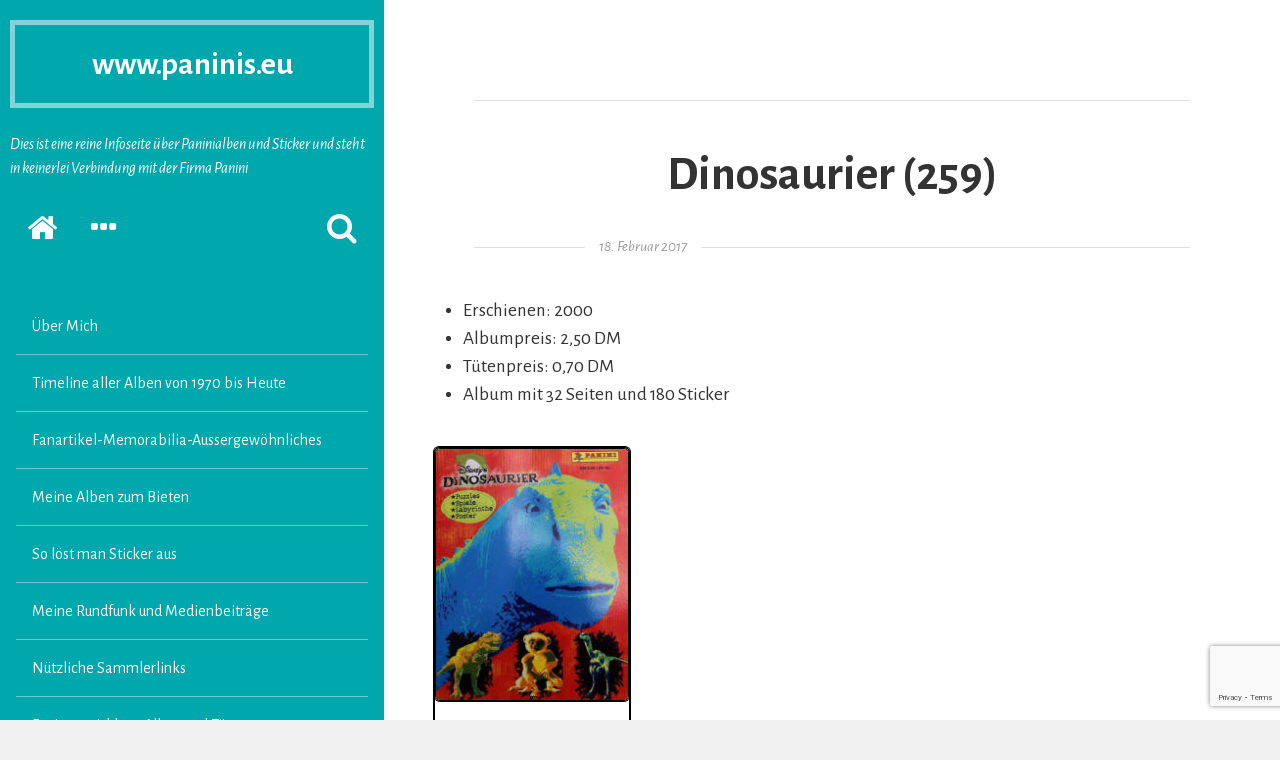

--- FILE ---
content_type: text/html; charset=UTF-8
request_url: https://www.paninis.eu/2017/02/18/dinosaurier-259/
body_size: 28786
content:
<!DOCTYPE html>
<html lang="de" class="no-js">
<head>
	<meta charset="UTF-8">
	<meta http-equiv="x-ua-compatible" content="ie=edge">
	<meta name="viewport" content="width=device-width, initial-scale=1">
	<link rel="profile" href="http://gmpg.org/xfn/11">
	<link rel="pingback" href="https://www.paninis.eu/xmlrpc.php">
	<script>(function(html){html.className = html.className.replace(/\bno-js\b/,'js')})(document.documentElement);</script>
<title>Dinosaurier (259) &#8211; www.paninis.eu</title>
<meta name='robots' content='max-image-preview:large' />
<link rel='dns-prefetch' href='//stats.wp.com' />
<link rel='dns-prefetch' href='//fonts.googleapis.com' />
<link rel="alternate" type="application/rss+xml" title="www.paninis.eu &raquo; Feed" href="https://www.paninis.eu/feed/" />
<link rel="alternate" type="application/rss+xml" title="www.paninis.eu &raquo; Kommentar-Feed" href="https://www.paninis.eu/comments/feed/" />
<link rel="alternate" type="application/rss+xml" title="www.paninis.eu &raquo; Dinosaurier (259)-Kommentar-Feed" href="https://www.paninis.eu/2017/02/18/dinosaurier-259/feed/" />
<link rel="alternate" title="oEmbed (JSON)" type="application/json+oembed" href="https://www.paninis.eu/wp-json/oembed/1.0/embed?url=https%3A%2F%2Fwww.paninis.eu%2F2017%2F02%2F18%2Fdinosaurier-259%2F" />
<link rel="alternate" title="oEmbed (XML)" type="text/xml+oembed" href="https://www.paninis.eu/wp-json/oembed/1.0/embed?url=https%3A%2F%2Fwww.paninis.eu%2F2017%2F02%2F18%2Fdinosaurier-259%2F&#038;format=xml" />
<style id='wp-img-auto-sizes-contain-inline-css' type='text/css'>
img:is([sizes=auto i],[sizes^="auto," i]){contain-intrinsic-size:3000px 1500px}
/*# sourceURL=wp-img-auto-sizes-contain-inline-css */
</style>
<style id='wp-emoji-styles-inline-css' type='text/css'>

	img.wp-smiley, img.emoji {
		display: inline !important;
		border: none !important;
		box-shadow: none !important;
		height: 1em !important;
		width: 1em !important;
		margin: 0 0.07em !important;
		vertical-align: -0.1em !important;
		background: none !important;
		padding: 0 !important;
	}
/*# sourceURL=wp-emoji-styles-inline-css */
</style>
<style id='wp-block-library-inline-css' type='text/css'>
:root{--wp-block-synced-color:#7a00df;--wp-block-synced-color--rgb:122,0,223;--wp-bound-block-color:var(--wp-block-synced-color);--wp-editor-canvas-background:#ddd;--wp-admin-theme-color:#007cba;--wp-admin-theme-color--rgb:0,124,186;--wp-admin-theme-color-darker-10:#006ba1;--wp-admin-theme-color-darker-10--rgb:0,107,160.5;--wp-admin-theme-color-darker-20:#005a87;--wp-admin-theme-color-darker-20--rgb:0,90,135;--wp-admin-border-width-focus:2px}@media (min-resolution:192dpi){:root{--wp-admin-border-width-focus:1.5px}}.wp-element-button{cursor:pointer}:root .has-very-light-gray-background-color{background-color:#eee}:root .has-very-dark-gray-background-color{background-color:#313131}:root .has-very-light-gray-color{color:#eee}:root .has-very-dark-gray-color{color:#313131}:root .has-vivid-green-cyan-to-vivid-cyan-blue-gradient-background{background:linear-gradient(135deg,#00d084,#0693e3)}:root .has-purple-crush-gradient-background{background:linear-gradient(135deg,#34e2e4,#4721fb 50%,#ab1dfe)}:root .has-hazy-dawn-gradient-background{background:linear-gradient(135deg,#faaca8,#dad0ec)}:root .has-subdued-olive-gradient-background{background:linear-gradient(135deg,#fafae1,#67a671)}:root .has-atomic-cream-gradient-background{background:linear-gradient(135deg,#fdd79a,#004a59)}:root .has-nightshade-gradient-background{background:linear-gradient(135deg,#330968,#31cdcf)}:root .has-midnight-gradient-background{background:linear-gradient(135deg,#020381,#2874fc)}:root{--wp--preset--font-size--normal:16px;--wp--preset--font-size--huge:42px}.has-regular-font-size{font-size:1em}.has-larger-font-size{font-size:2.625em}.has-normal-font-size{font-size:var(--wp--preset--font-size--normal)}.has-huge-font-size{font-size:var(--wp--preset--font-size--huge)}.has-text-align-center{text-align:center}.has-text-align-left{text-align:left}.has-text-align-right{text-align:right}.has-fit-text{white-space:nowrap!important}#end-resizable-editor-section{display:none}.aligncenter{clear:both}.items-justified-left{justify-content:flex-start}.items-justified-center{justify-content:center}.items-justified-right{justify-content:flex-end}.items-justified-space-between{justify-content:space-between}.screen-reader-text{border:0;clip-path:inset(50%);height:1px;margin:-1px;overflow:hidden;padding:0;position:absolute;width:1px;word-wrap:normal!important}.screen-reader-text:focus{background-color:#ddd;clip-path:none;color:#444;display:block;font-size:1em;height:auto;left:5px;line-height:normal;padding:15px 23px 14px;text-decoration:none;top:5px;width:auto;z-index:100000}html :where(.has-border-color){border-style:solid}html :where([style*=border-top-color]){border-top-style:solid}html :where([style*=border-right-color]){border-right-style:solid}html :where([style*=border-bottom-color]){border-bottom-style:solid}html :where([style*=border-left-color]){border-left-style:solid}html :where([style*=border-width]){border-style:solid}html :where([style*=border-top-width]){border-top-style:solid}html :where([style*=border-right-width]){border-right-style:solid}html :where([style*=border-bottom-width]){border-bottom-style:solid}html :where([style*=border-left-width]){border-left-style:solid}html :where(img[class*=wp-image-]){height:auto;max-width:100%}:where(figure){margin:0 0 1em}html :where(.is-position-sticky){--wp-admin--admin-bar--position-offset:var(--wp-admin--admin-bar--height,0px)}@media screen and (max-width:600px){html :where(.is-position-sticky){--wp-admin--admin-bar--position-offset:0px}}

/*# sourceURL=wp-block-library-inline-css */
</style><style id='global-styles-inline-css' type='text/css'>
:root{--wp--preset--aspect-ratio--square: 1;--wp--preset--aspect-ratio--4-3: 4/3;--wp--preset--aspect-ratio--3-4: 3/4;--wp--preset--aspect-ratio--3-2: 3/2;--wp--preset--aspect-ratio--2-3: 2/3;--wp--preset--aspect-ratio--16-9: 16/9;--wp--preset--aspect-ratio--9-16: 9/16;--wp--preset--color--black: #000000;--wp--preset--color--cyan-bluish-gray: #abb8c3;--wp--preset--color--white: #ffffff;--wp--preset--color--pale-pink: #f78da7;--wp--preset--color--vivid-red: #cf2e2e;--wp--preset--color--luminous-vivid-orange: #ff6900;--wp--preset--color--luminous-vivid-amber: #fcb900;--wp--preset--color--light-green-cyan: #7bdcb5;--wp--preset--color--vivid-green-cyan: #00d084;--wp--preset--color--pale-cyan-blue: #8ed1fc;--wp--preset--color--vivid-cyan-blue: #0693e3;--wp--preset--color--vivid-purple: #9b51e0;--wp--preset--gradient--vivid-cyan-blue-to-vivid-purple: linear-gradient(135deg,rgb(6,147,227) 0%,rgb(155,81,224) 100%);--wp--preset--gradient--light-green-cyan-to-vivid-green-cyan: linear-gradient(135deg,rgb(122,220,180) 0%,rgb(0,208,130) 100%);--wp--preset--gradient--luminous-vivid-amber-to-luminous-vivid-orange: linear-gradient(135deg,rgb(252,185,0) 0%,rgb(255,105,0) 100%);--wp--preset--gradient--luminous-vivid-orange-to-vivid-red: linear-gradient(135deg,rgb(255,105,0) 0%,rgb(207,46,46) 100%);--wp--preset--gradient--very-light-gray-to-cyan-bluish-gray: linear-gradient(135deg,rgb(238,238,238) 0%,rgb(169,184,195) 100%);--wp--preset--gradient--cool-to-warm-spectrum: linear-gradient(135deg,rgb(74,234,220) 0%,rgb(151,120,209) 20%,rgb(207,42,186) 40%,rgb(238,44,130) 60%,rgb(251,105,98) 80%,rgb(254,248,76) 100%);--wp--preset--gradient--blush-light-purple: linear-gradient(135deg,rgb(255,206,236) 0%,rgb(152,150,240) 100%);--wp--preset--gradient--blush-bordeaux: linear-gradient(135deg,rgb(254,205,165) 0%,rgb(254,45,45) 50%,rgb(107,0,62) 100%);--wp--preset--gradient--luminous-dusk: linear-gradient(135deg,rgb(255,203,112) 0%,rgb(199,81,192) 50%,rgb(65,88,208) 100%);--wp--preset--gradient--pale-ocean: linear-gradient(135deg,rgb(255,245,203) 0%,rgb(182,227,212) 50%,rgb(51,167,181) 100%);--wp--preset--gradient--electric-grass: linear-gradient(135deg,rgb(202,248,128) 0%,rgb(113,206,126) 100%);--wp--preset--gradient--midnight: linear-gradient(135deg,rgb(2,3,129) 0%,rgb(40,116,252) 100%);--wp--preset--font-size--small: 13px;--wp--preset--font-size--medium: 20px;--wp--preset--font-size--large: 36px;--wp--preset--font-size--x-large: 42px;--wp--preset--spacing--20: 0.44rem;--wp--preset--spacing--30: 0.67rem;--wp--preset--spacing--40: 1rem;--wp--preset--spacing--50: 1.5rem;--wp--preset--spacing--60: 2.25rem;--wp--preset--spacing--70: 3.38rem;--wp--preset--spacing--80: 5.06rem;--wp--preset--shadow--natural: 6px 6px 9px rgba(0, 0, 0, 0.2);--wp--preset--shadow--deep: 12px 12px 50px rgba(0, 0, 0, 0.4);--wp--preset--shadow--sharp: 6px 6px 0px rgba(0, 0, 0, 0.2);--wp--preset--shadow--outlined: 6px 6px 0px -3px rgb(255, 255, 255), 6px 6px rgb(0, 0, 0);--wp--preset--shadow--crisp: 6px 6px 0px rgb(0, 0, 0);}:where(.is-layout-flex){gap: 0.5em;}:where(.is-layout-grid){gap: 0.5em;}body .is-layout-flex{display: flex;}.is-layout-flex{flex-wrap: wrap;align-items: center;}.is-layout-flex > :is(*, div){margin: 0;}body .is-layout-grid{display: grid;}.is-layout-grid > :is(*, div){margin: 0;}:where(.wp-block-columns.is-layout-flex){gap: 2em;}:where(.wp-block-columns.is-layout-grid){gap: 2em;}:where(.wp-block-post-template.is-layout-flex){gap: 1.25em;}:where(.wp-block-post-template.is-layout-grid){gap: 1.25em;}.has-black-color{color: var(--wp--preset--color--black) !important;}.has-cyan-bluish-gray-color{color: var(--wp--preset--color--cyan-bluish-gray) !important;}.has-white-color{color: var(--wp--preset--color--white) !important;}.has-pale-pink-color{color: var(--wp--preset--color--pale-pink) !important;}.has-vivid-red-color{color: var(--wp--preset--color--vivid-red) !important;}.has-luminous-vivid-orange-color{color: var(--wp--preset--color--luminous-vivid-orange) !important;}.has-luminous-vivid-amber-color{color: var(--wp--preset--color--luminous-vivid-amber) !important;}.has-light-green-cyan-color{color: var(--wp--preset--color--light-green-cyan) !important;}.has-vivid-green-cyan-color{color: var(--wp--preset--color--vivid-green-cyan) !important;}.has-pale-cyan-blue-color{color: var(--wp--preset--color--pale-cyan-blue) !important;}.has-vivid-cyan-blue-color{color: var(--wp--preset--color--vivid-cyan-blue) !important;}.has-vivid-purple-color{color: var(--wp--preset--color--vivid-purple) !important;}.has-black-background-color{background-color: var(--wp--preset--color--black) !important;}.has-cyan-bluish-gray-background-color{background-color: var(--wp--preset--color--cyan-bluish-gray) !important;}.has-white-background-color{background-color: var(--wp--preset--color--white) !important;}.has-pale-pink-background-color{background-color: var(--wp--preset--color--pale-pink) !important;}.has-vivid-red-background-color{background-color: var(--wp--preset--color--vivid-red) !important;}.has-luminous-vivid-orange-background-color{background-color: var(--wp--preset--color--luminous-vivid-orange) !important;}.has-luminous-vivid-amber-background-color{background-color: var(--wp--preset--color--luminous-vivid-amber) !important;}.has-light-green-cyan-background-color{background-color: var(--wp--preset--color--light-green-cyan) !important;}.has-vivid-green-cyan-background-color{background-color: var(--wp--preset--color--vivid-green-cyan) !important;}.has-pale-cyan-blue-background-color{background-color: var(--wp--preset--color--pale-cyan-blue) !important;}.has-vivid-cyan-blue-background-color{background-color: var(--wp--preset--color--vivid-cyan-blue) !important;}.has-vivid-purple-background-color{background-color: var(--wp--preset--color--vivid-purple) !important;}.has-black-border-color{border-color: var(--wp--preset--color--black) !important;}.has-cyan-bluish-gray-border-color{border-color: var(--wp--preset--color--cyan-bluish-gray) !important;}.has-white-border-color{border-color: var(--wp--preset--color--white) !important;}.has-pale-pink-border-color{border-color: var(--wp--preset--color--pale-pink) !important;}.has-vivid-red-border-color{border-color: var(--wp--preset--color--vivid-red) !important;}.has-luminous-vivid-orange-border-color{border-color: var(--wp--preset--color--luminous-vivid-orange) !important;}.has-luminous-vivid-amber-border-color{border-color: var(--wp--preset--color--luminous-vivid-amber) !important;}.has-light-green-cyan-border-color{border-color: var(--wp--preset--color--light-green-cyan) !important;}.has-vivid-green-cyan-border-color{border-color: var(--wp--preset--color--vivid-green-cyan) !important;}.has-pale-cyan-blue-border-color{border-color: var(--wp--preset--color--pale-cyan-blue) !important;}.has-vivid-cyan-blue-border-color{border-color: var(--wp--preset--color--vivid-cyan-blue) !important;}.has-vivid-purple-border-color{border-color: var(--wp--preset--color--vivid-purple) !important;}.has-vivid-cyan-blue-to-vivid-purple-gradient-background{background: var(--wp--preset--gradient--vivid-cyan-blue-to-vivid-purple) !important;}.has-light-green-cyan-to-vivid-green-cyan-gradient-background{background: var(--wp--preset--gradient--light-green-cyan-to-vivid-green-cyan) !important;}.has-luminous-vivid-amber-to-luminous-vivid-orange-gradient-background{background: var(--wp--preset--gradient--luminous-vivid-amber-to-luminous-vivid-orange) !important;}.has-luminous-vivid-orange-to-vivid-red-gradient-background{background: var(--wp--preset--gradient--luminous-vivid-orange-to-vivid-red) !important;}.has-very-light-gray-to-cyan-bluish-gray-gradient-background{background: var(--wp--preset--gradient--very-light-gray-to-cyan-bluish-gray) !important;}.has-cool-to-warm-spectrum-gradient-background{background: var(--wp--preset--gradient--cool-to-warm-spectrum) !important;}.has-blush-light-purple-gradient-background{background: var(--wp--preset--gradient--blush-light-purple) !important;}.has-blush-bordeaux-gradient-background{background: var(--wp--preset--gradient--blush-bordeaux) !important;}.has-luminous-dusk-gradient-background{background: var(--wp--preset--gradient--luminous-dusk) !important;}.has-pale-ocean-gradient-background{background: var(--wp--preset--gradient--pale-ocean) !important;}.has-electric-grass-gradient-background{background: var(--wp--preset--gradient--electric-grass) !important;}.has-midnight-gradient-background{background: var(--wp--preset--gradient--midnight) !important;}.has-small-font-size{font-size: var(--wp--preset--font-size--small) !important;}.has-medium-font-size{font-size: var(--wp--preset--font-size--medium) !important;}.has-large-font-size{font-size: var(--wp--preset--font-size--large) !important;}.has-x-large-font-size{font-size: var(--wp--preset--font-size--x-large) !important;}
/*# sourceURL=global-styles-inline-css */
</style>

<style id='classic-theme-styles-inline-css' type='text/css'>
/*! This file is auto-generated */
.wp-block-button__link{color:#fff;background-color:#32373c;border-radius:9999px;box-shadow:none;text-decoration:none;padding:calc(.667em + 2px) calc(1.333em + 2px);font-size:1.125em}.wp-block-file__button{background:#32373c;color:#fff;text-decoration:none}
/*# sourceURL=/wp-includes/css/classic-themes.min.css */
</style>
<link rel='stylesheet' id='contact-form-7-css' href='https://www.paninis.eu/wp-content/plugins/contact-form-7/includes/css/styles.css?ver=6.1.4' type='text/css' media='all' />
<link rel='stylesheet' id='wp-image-borders-styles-css' href='https://www.paninis.eu/wp-content/plugins/wp-image-borders/wp-image-borders.css?ver=6.9' type='text/css' media='all' />
<style id='wp-image-borders-styles-inline-css' type='text/css'>

		.wp-image-borders .alignright,
		.wp-image-borders .alignleft,
		.wp-image-borders .aligncenter,
		.wp-image-borders .alignnone,
		.wp-image-borders .size-auto,
		.wp-image-borders .size-full,
		.wp-image-borders .size-large,
		.wp-image-borders .size-medium,
		.wp-image-borders .size-thumbnail,
		.wp-image-borders .alignright img,
		.wp-image-borders .alignleft img,
		.wp-image-borders .aligncenter img,
		.wp-image-borders .alignnone img,
		.wp-image-borders .size-auto img,
		.wp-image-borders .size-full img,
		.wp-image-borders .size-large img,
		.wp-image-borders .size-medium img,
		.wp-image-borders .size-thumbnail img {
	   border-style: solid !important;
	   border-width: 1px !important;
	   border-radius: 5px !important;
	   border-color: #000000 !important;
	   -moz-box-shadow: 0px 0px 0px 1px #000000 !important;
	   -webkit-box-shadow: 0px 0px 0px 1px #000000 !important;
	   box-shadow: 0px 0px 0px 1px #000000 !important;
   }
/*# sourceURL=wp-image-borders-styles-inline-css */
</style>
<link rel='stylesheet' id='aseblo-Alegreya-Sans-css' href='https://fonts.googleapis.com/css?family=Alegreya+Sans%3A400%2C400italic%2C700&#038;ver=6.9' type='text/css' media='all' />
<link rel='stylesheet' id='aesblo-fontawesome-css' href='https://www.paninis.eu/wp-content/themes/aesblo/assets/font-awesome/css/font-awesome.min.css?ver=6.9' type='text/css' media='all' />
<link rel='stylesheet' id='aesblo-style-css' href='https://www.paninis.eu/wp-content/themes/aesblo/style.css?ver=6.9' type='text/css' media='all' />
<style id='aesblo-style-inline-css' type='text/css'>
a:link { color: #04756F } blockquote:before, q:before { color: #00a7ad; } button, input[type="button"], input[type="submit"] { background: rgba(4,117,111,0.8); box-shadow: 0 5px rgba(4,117,111,1); } .widget, .widget a { color: white; } .site-header, .primary-sidebar-content, .secondary-sidebar { background-color: #00a7ad; } .pagination .page-numbers, .page-links>span, .page-links>a { box-shadow: inset 0 0 0 2px #00a7ad; color: #00a7ad; } .pagination .page-numbers:after, .page-links>span:after, .page-links>a:after { box-shadow: inset 0 0 0 4px #00a7ad; } .pagination .next:before, .pagination .prev:before { background: #00a7ad; } .pagination .current, .page-links>span { background: #00a7ad; } .post-navigation .nav-previous a { background: #00a7ad; } .entry-format .fa { box-shadow: 0 0 0 0.3em rgba(255, 255, 255, 0.6), inset 0 0 0 2px #00a7ad; } .entry-format .fa:after { background: #00a7ad; } .entry-content .more-link { color: #00a7ad; } .entry-content .more-link:after { background: #00a7ad; } .author-info:hover { background: #00a7ad; } .post-navigation .nav-next a { background: #04756F; } .author-info { background: #04756F; } .comments-area .url { color: #04756F; } .comments-area .reply { background: #04756F; } .site-main .page-header { background: #04756F; } .site-search { background: rgba(0,167,173, 0.9); } .entry-footer, .entry-footer a { color: rgba(4,117,111, 0.5); } @media screen and ( min-width: 992px ) { .primary-sidebar, .secondary-sidebar { background-color: #00a7ad; } } @media screen and ( min-width: 1200px ) { button:hover, input[type="button"]:hover, input[type="submit"]:hover { box-shadow: 0 4px rgba(4,117,111,1); } .widget_tag_cloud a:hover { color: #00a7ad; } .pagination .page-numbers:hover, .page-links>span:hover, .page-links>a:hover { background: #00a7ad; } .pagination .next:hover, .pagination .prev:hover { color: #00a7ad; } .post-navigation .nav-previous .meta-nav:hover { color: #00a7ad; } .entry-format .fa:hover { color: #00a7ad; } .post-navigation .nav-next .meta-nav:hover { color: #04756F; } .entry-footer a:hover { color: rgba(4,117,111, 1); } }
/*# sourceURL=aesblo-style-inline-css */
</style>
<link rel='stylesheet' id='fancybox-css' href='https://www.paninis.eu/wp-content/plugins/easy-fancybox/fancybox/1.5.4/jquery.fancybox.min.css?ver=6.9' type='text/css' media='screen' />
<style id='fancybox-inline-css' type='text/css'>
#fancybox-content{border-color:#000000;}#fancybox-title,#fancybox-title-float-main{color:#FFFFFF}
/*# sourceURL=fancybox-inline-css */
</style>
<script type="text/javascript" src="https://www.paninis.eu/wp-includes/js/jquery/jquery.min.js?ver=3.7.1" id="jquery-core-js"></script>
<script type="text/javascript" src="https://www.paninis.eu/wp-includes/js/jquery/jquery-migrate.min.js?ver=3.4.1" id="jquery-migrate-js"></script>
<link rel="https://api.w.org/" href="https://www.paninis.eu/wp-json/" /><link rel="alternate" title="JSON" type="application/json" href="https://www.paninis.eu/wp-json/wp/v2/posts/4489" /><link rel="EditURI" type="application/rsd+xml" title="RSD" href="https://www.paninis.eu/xmlrpc.php?rsd" />
<meta name="generator" content="WordPress 6.9" />
<link rel="canonical" href="https://www.paninis.eu/2017/02/18/dinosaurier-259/" />
<link rel='shortlink' href='https://www.paninis.eu/?p=4489' />
	<style>img#wpstats{display:none}</style>
		<style type="text/css">.recentcomments a{display:inline !important;padding:0 !important;margin:0 !important;}</style><link rel="icon" href="https://www.paninis.eu/wp-content/uploads/2016/12/cropped-favicon-1-32x32.jpg" sizes="32x32" />
<link rel="icon" href="https://www.paninis.eu/wp-content/uploads/2016/12/cropped-favicon-1-192x192.jpg" sizes="192x192" />
<link rel="apple-touch-icon" href="https://www.paninis.eu/wp-content/uploads/2016/12/cropped-favicon-1-180x180.jpg" />
<meta name="msapplication-TileImage" content="https://www.paninis.eu/wp-content/uploads/2016/12/cropped-favicon-1-270x270.jpg" />
</head>

<body class="wp-singular post-template-default single single-post postid-4489 single-format-standard wp-theme-aesblo">
	<div id="page" class="hfeed site">
		<a class="skip-link screen-reader-text" href="#content">Zum Inhalt springen</a>
    
		<div id="primary-sidebar" class="primary-sidebar primary-sidebar-expand">
	<header id="masthead" class="site-header" role="banner">
		<div class="site-branding"><h2 class="site-title"><a href="https://www.paninis.eu/" rel="home">www.paninis.eu</a></h2><h3 class="site-description">Dies ist eine reine Infoseite über Paninialben und Sticker und steht in keinerlei Verbindung mit der Firma Panini</h3></div>		<nav class="site-quicklinks">
			<ul class="clearfix">
									<li class="sq-home">
            <a href="https://www.paninis.eu/" rel="home">
            	<span class="screen-reader-text">Startseite </span>
              <span class="fa fa-home fa-2x"></span>
            </a>
           </li>
								
									<li class="sq-primary-sidebar">
          	<button type="button" class="button-toggle">
            	<span class="screen-reader-text">Primäre Sidebar erweitern </span>
              <span class="fa fa-bars fa-2x q-bars"></span>
            </button>
          </li>
								
									<li class="sq-secondary-sidebar">
          	<button type="button" class="button-toggle">
            	<span class="screen-reader-text">Sekundäre Sidebar erweitern </span>
              <span class="fa fa-ellipsis-h fa-2x q-ellipsis"></span>
            </button>
          </li>
								
									<li class="sq-search">
          	<button type="button" class="button-toggle">
            	<span class="screen-reader-text">Suchformular erscheinen lassen </span>
              <span class="fa fa-search fa-2x q-search"></span>
            </button>
          </li>
							</ul>
		</nav>
		
	</header><!-- #masthead -->
	
	
	<div id="primary-sidebar-content" class="primary-sidebar-content">
		
		<div class="sidebar-buttons clearfix">
							<button type="button" class="active-secondary-sidebar button-toggle">
        	<span class="screen-reader-text">Umschalten auf die sekundäre Sidebar </span>
          <span class="fa fa-ellipsis-h fa-2x"></span>
        </button>
						<button type="button" class="close-primary-sidebar button-toggle">
      	<span class="screen-reader-text">Primäre Sidebar schliessen </span>
        <span class="fa fa-close fa-2x"></span>
      </button>
		</div>
	
					<nav id="navigation" class="site-navigation" role="navigation" aria-label="primäres Menü">
				<ul id="menu-menu-1" class="primary-menu"><li id="menu-item-43" class="menu-item menu-item-type-custom menu-item-object-custom menu-item-43"><a href="http://www.wordpress.paninis.eu/ueber-mich/">Über Mich</a></li>
<li id="menu-item-27585" class="menu-item menu-item-type-post_type menu-item-object-post menu-item-27585"><a href="https://www.paninis.eu/2020/02/26/timeline-aller-alben-von-1970-bis-heute-2/">Timeline aller Alben von 1970 bis Heute</a></li>
<li id="menu-item-25395" class="menu-item menu-item-type-post_type menu-item-object-page menu-item-25395"><a href="https://www.paninis.eu/fanartikel-memorabilia-aussergewoehnliches/">Fanartikel-Memorabilia-Aussergewöhnliches</a></li>
<li id="menu-item-23756" class="menu-item menu-item-type-post_type menu-item-object-page menu-item-23756"><a href="https://www.paninis.eu/meine-alben-zum-bieten/">Meine Alben zum Bieten</a></li>
<li id="menu-item-125" class="menu-item menu-item-type-post_type menu-item-object-post menu-item-125"><a href="https://www.paninis.eu/2016/12/16/so-loest-man-sticker-aus/">So löst man Sticker aus</a></li>
<li id="menu-item-41662" class="menu-item menu-item-type-post_type menu-item-object-page menu-item-41662"><a href="https://www.paninis.eu/meine-rundfunk-und-medienbeitraege/">Meine Rundfunk und Medienbeiträge</a></li>
<li id="menu-item-189" class="menu-item menu-item-type-post_type menu-item-object-post menu-item-189"><a href="https://www.paninis.eu/2016/12/17/nuetzliche-sammlerlinks/">Nützliche Sammlerlinks</a></li>
<li id="menu-item-24766" class="menu-item menu-item-type-post_type menu-item-object-page menu-item-24766"><a href="https://www.paninis.eu/preisentwicklung-alben-und-tueten/">Preisentwicklung Alben und Tüten</a></li>
<li id="menu-item-22817" class="menu-item menu-item-type-post_type menu-item-object-page menu-item-22817"><a href="https://www.paninis.eu/datenschutzverordnung/">Datenschutzverordnung</a></li>
<li id="menu-item-25090" class="menu-item menu-item-type-post_type menu-item-object-page menu-item-25090"><a href="https://www.paninis.eu/impressum/">Impressum</a></li>
</ul>			</nav><!-- #navigation -->
				
					<aside id="primary-widget" class="primary-widget" role="complementary" aria-label="Primäre Sidebar">
				<section id="categories-3" class="widget widget_categories"><h3 class="widget-title text-divider">Alben von A-Z</h3><form action="https://www.paninis.eu" method="get"><label class="screen-reader-text" for="cat">Alben von A-Z</label><select  name='cat' id='cat' class='postform'>
	<option value='-1'>Kategorie auswählen</option>
	<option class="level-0" value="971">#Team Hamburg</option>
	<option class="level-0" value="682">1. Feldhockey Bundesliga Saison 2014/15</option>
	<option class="level-0" value="562">1.FC Köln &#8211; Bock auf Sammeln!</option>
	<option class="level-0" value="312">101 Dalmatiner</option>
	<option class="level-0" value="279">101 Dalmatiner Comic</option>
	<option class="level-0" value="357">102 Dalmatiner</option>
	<option class="level-0" value="614">11 Freunde &#8211; Fussballklassiker</option>
	<option class="level-0" value="641">110 Jahre Bayer 04 Leverkusen</option>
	<option class="level-0" value="942">115 Jahre Arminia Bielefeld</option>
	<option class="level-0" value="1117">125 Jahre 1. FC Kaiserslautern</option>
	<option class="level-0" value="1108">125 Jahre 1. FC Nürnberg &#8211; Der Club</option>
	<option class="level-0" value="1078">125 Jahre Eintracht Frankfurt &#8211; seit 1899</option>
	<option class="level-0" value="939">125 Jahre Fortuna Düsseldorf</option>
	<option class="level-0" value="856">125 Jahre VfB Stuttgart &#8211; Bewegt seit 1893</option>
	<option class="level-0" value="1072">125 Jahre Werder</option>
	<option class="level-0" value="878">2018/2019 NBA Stickerkollektion</option>
	<option class="level-0" value="155">5 Freunde</option>
	<option class="level-0" value="947">850 Jahre Ebersbach an der Fils</option>
	<option class="level-0" value="1130">90 Jahre DEG &#8211; Das DEG Album</option>
	<option class="level-0" value="866">90 Jahre Micky Maus</option>
	<option class="level-0" value="391">Abenteuer im Galopp</option>
	<option class="level-0" value="1140">Adopt me! Traum-Haustiere</option>
	<option class="level-0" value="609">Ahoi &#8211; Mein Aida Stickeralbum</option>
	<option class="level-0" value="263">Aladdin</option>
	<option class="level-0" value="285">Aladdin &#8211; The Series</option>
	<option class="level-0" value="197">Alf</option>
	<option class="level-0" value="216">Alfred J. Kwak</option>
	<option class="level-0" value="689">Alice im Wunderland</option>
	<option class="level-0" value="1014">Alle sammeln mit! VGF</option>
	<option class="level-0" value="1092">Alles steht Kopf 2</option>
	<option class="level-0" value="307">Als die Tiere den Wald verliessen</option>
	<option class="level-0" value="684">Amici Cucciolotti &#8211; Mission Tierfreunde</option>
	<option class="level-0" value="837">Amici Cucciolotti &#8211; Mission Tierfreunde 2017</option>
	<option class="level-0" value="323">Anastasia</option>
	<option class="level-0" value="200">Animals of the World – Tiere aus aller Welt</option>
	<option class="level-0" value="382">Arielle die Meerjungfrau</option>
	<option class="level-0" value="1055">Arielle die Meerjungfrau &#8211; Eine zauberhafte Geschichte</option>
	<option class="level-0" value="268">Arielle die Meerjungfrau &#8211; TV-Serie</option>
	<option class="level-0" value="91">Aristocats</option>
	<option class="level-0" value="665">Arlo &amp; Spot</option>
	<option class="level-0" value="188">Asterix</option>
	<option class="level-0" value="915">Asterix &#8211; 60 Jahre Abenteuer</option>
	<option class="level-0" value="1096">Asterix &#8211; 65 Jahre Abenteuer</option>
	<option class="level-0" value="1066">Asterix &#8211; Das Reisealbum</option>
	<option class="level-0" value="293">Asterix in Amerika</option>
	<option class="level-0" value="371">Atlantis &#8211; Das Geheimnis der verlorenen Stadt</option>
	<option class="level-0" value="688">Auto 100 bis 400 km/h</option>
	<option class="level-0" value="140">Auto 2000</option>
	<option class="level-0" value="687">Automobile</option>
	<option class="level-0" value="858">Avengers Infinity War</option>
	<option class="level-0" value="28">Baby Zoo</option>
	<option class="level-0" value="498">Bakugan &#8211; Battle Brawlers</option>
	<option class="level-0" value="427">Bambi 2</option>
	<option class="level-0" value="213">Barbie &#8211; Barbie&#8217;s neueste Erlebnisse</option>
	<option class="level-0" value="1057">Barbie &#8211; Gemeinsam strahlen wir</option>
	<option class="level-0" value="31">Barbie 1976</option>
	<option class="level-0" value="691">Barbie 1993</option>
	<option class="level-0" value="118">Barbie Barbie Barbie</option>
	<option class="level-0" value="693">Barbie Big Stickers</option>
	<option class="level-0" value="332">Barbie Fantasy</option>
	<option class="level-0" value="381">Barbie Fashion</option>
	<option class="level-0" value="646">Barbie Glitzerträume</option>
	<option class="level-0" value="681">Barbie Holiday</option>
	<option class="level-0" value="655">Barbie Star</option>
	<option class="level-0" value="292">Barbie Style</option>
	<option class="level-0" value="122">Barbie zieh an&#8230;</option>
	<option class="level-0" value="171">Basil der große Mäusedetektiv</option>
	<option class="level-0" value="247">Batman &#8211; The animated Series</option>
	<option class="level-0" value="912">Batman Anniversary &#8211; 80 Jahre</option>
	<option class="level-0" value="355">Bayern München &#8211; Official Sticker Collection 2000/2001</option>
	<option class="level-0" value="607">Bayern sammelt Bayern</option>
	<option class="level-0" value="645">Baymax &#8211; Riesiges Robowabohu (Big Hero 6)</option>
	<option class="level-0" value="208">Benjamin Blümchen</option>
	<option class="level-0" value="590">Berlin sammelt Berlin</option>
	<option class="level-0" value="39">Bernard und Bianca</option>
	<option class="level-0" value="246">Bernard und Bianca im Känguruhland &#8211; Die Mäusepolizei Teil II</option>
	<option class="level-0" value="256">Beverly Hills 90210</option>
	<option class="level-0" value="393">Beyblade &#8211; Let it Rip!</option>
	<option class="level-0" value="564">Beyblade &#8211; Metal Masters</option>
	<option class="level-0" value="960">Bibi und Tina</option>
	<option class="level-0" value="692">Bielefeld sammelt Bielefeld</option>
	<option class="level-0" value="1115">Bluey &#8211; Spass mit Freunden</option>
	<option class="level-0" value="377">Bob der Baumeister</option>
	<option class="level-0" value="394">Bob der Baumeister 2</option>
	<option class="level-0" value="838">Bob der Baumeister 2017</option>
	<option class="level-0" value="639">Bochum sammelt Bochum</option>
	<option class="level-0" value="353">Borussia Dortmund &#8211; Official Sticker Collection 2000/2001</option>
	<option class="level-0" value="561">Borussia Dortmund 2011 / 2012</option>
	<option class="level-0" value="656">Borussia Dortmund 2012 / 2013</option>
	<option class="level-0" value="622">Braunschweig sammelt Braunschweig</option>
	<option class="level-0" value="833">Bremen sammelt Bremen</option>
	<option class="level-0" value="385">Bundesliga Fussball 2002/2003</option>
	<option class="level-0" value="397">Bundesliga Fussball 2003/2004</option>
	<option class="level-0" value="402">Bundesliga Fussball 2003/2004 pocket</option>
	<option class="level-0" value="411">Bundesliga Fussball 2004/2005</option>
	<option class="level-0" value="419">Bundesliga Fussball 2005/2006</option>
	<option class="level-0" value="431">Bundesliga Fussball 2006/2007</option>
	<option class="level-0" value="430">Bundesliga Fussball 2007/2008</option>
	<option class="level-0" value="474">Bundesliga Fussball 2008/2009</option>
	<option class="level-0" value="477">Camp Rock</option>
	<option class="level-0" value="100">Cap und Capper &#8211; Zwei Freunde auf acht Pfoten</option>
	<option class="level-0" value="675">Captain Future</option>
	<option class="level-0" value="131">Care Bears &#8211; Bärchis</option>
	<option class="level-0" value="196">Care Bears News &#8211; Neues von den Bärchis</option>
	<option class="level-0" value="429">Cars</option>
	<option class="level-0" value="1004">Cars &#8211; Geschichten und Rennen</option>
	<option class="level-0" value="521">Cars &#8211; The World of Cars</option>
	<option class="level-0" value="535">Cars &#8211; The World of Cars 2</option>
	<option class="level-0" value="547">Cars 2</option>
	<option class="level-0" value="844">Cars 3</option>
	<option class="level-0" value="594">Cars Toon</option>
	<option class="level-0" value="369">Champion Stickers &#8217;97</option>
	<option class="level-0" value="695">Champions League 1999/2000</option>
	<option class="level-0" value="696">Champions League 2000/2001</option>
	<option class="level-0" value="697">Champions League 2001/2002</option>
	<option class="level-0" value="436">Champions League 2006/2007</option>
	<option class="level-0" value="456">Champions League 2007/2008</option>
	<option class="level-0" value="481">Champions League 2008/2009</option>
	<option class="level-0" value="501">Champions League 2009/2010</option>
	<option class="level-0" value="516">Champions League 2010/2011</option>
	<option class="level-0" value="563">Champions League 2011/2012</option>
	<option class="level-0" value="602">Champions League 2012/2013</option>
	<option class="level-0" value="698">Champions League 2013/2014</option>
	<option class="level-0" value="699">Champions League 2014/2015</option>
	<option class="level-0" value="694">Chip &#8217;n Dale &#8211; Rescue Rangers</option>
	<option class="level-0" value="648">Cinderella</option>
	<option class="level-0" value="848">Coco</option>
	<option class="level-0" value="827">Confederations Cup Russia 2017</option>
	<option class="level-0" value="287">Congo &#8211; The Movie</option>
	<option class="level-0" value="986">Cry Babies &#8211; Magic Tears</option>
	<option class="level-0" value="77">Das Dschungelbuch &#8211; Großes Album</option>
	<option class="level-0" value="176">Das Dschungelbuch &#8211; Kleines Album</option>
	<option class="level-0" value="388">Das Dschungelbuch 2</option>
	<option class="level-0" value="333">Das grosse Krabbeln</option>
	<option class="level-0" value="571">Das Haus Anubis &#8211; Pfad der 7 Sünden</option>
	<option class="level-0" value="903">Das ist Deutschrap</option>
	<option class="level-0" value="531">Das Miniatur Wunderland Hamburg</option>
	<option class="level-0" value="545">Das Miniatur Wunderland Hamburg 2</option>
	<option class="level-0" value="229">David der Kabauter</option>
	<option class="level-0" value="1104">Deadpool</option>
	<option class="level-0" value="305">Der Glöckner von Notre Dame</option>
	<option class="level-0" value="459">Der goldene Kompass</option>
	<option class="level-0" value="700">Der kleine Drache Kokosnuss</option>
	<option class="level-0" value="273">Der König der Löwen</option>
	<option class="level-0" value="905">Der König der Löwen 2019</option>
	<option class="level-0" value="337">Der König der Löwen II &#8211; Simbas Königreich</option>
	<option class="level-0" value="387">Der Schatzplanet</option>
	<option class="level-0" value="522">Deutsche Nationalmannschaft</option>
	<option class="level-0" value="426">Deutsches Nationalteam 2006</option>
	<option class="level-0" value="1083">Deutschland &amp; die Besten aus Europa</option>
	<option class="level-0" value="557">Deutschland sammelt Deutschland</option>
	<option class="level-0" value="1110">DFB 2025 &#8211; 125 Jahre Fußballgeschichte</option>
	<option class="level-0" value="262">Die Abenteuer der T-Rex</option>
	<option class="level-0" value="819">Die Abenteuer des kleinen Pinocchio</option>
	<option class="level-0" value="403">Die Bärenbrüder</option>
	<option class="level-0" value="701">Die Biene Maja 1980</option>
	<option class="level-0" value="141">Die Biene Maja 1985</option>
	<option class="level-0" value="443">Die Biene Maja 2007</option>
	<option class="level-0" value="660">Die Biene Maja 2013</option>
	<option class="level-0" value="423">Die Chroniken von Narnia &#8211; Der König von Narnia</option>
	<option class="level-0" value="453">Die drei ??? &#8211; Das Geheimnis der Geisterinsel</option>
	<option class="level-0" value="847">Die Eiskönigin &#8211; Olaf taut auf</option>
	<option class="level-0" value="619">Die Eiskönigin &#8211; Völlig unverfroren</option>
	<option class="level-0" value="672">Die Eiskönigin &#8211; Völlig unverfroren &#8211; English is fun</option>
	<option class="level-0" value="7">Die Eiskönigin &#8211; Völlig unverfroren &#8211; Für immer Freunde</option>
	<option class="level-0" value="644">Die Eiskönigin &#8211; Völlig unverfroren &#8211; Magische Momente (514)</option>
	<option class="level-0" value="877">Die Eiskönigin &#8211; Völlig unverfroren &#8211; Mein Sticker Tagebuch</option>
	<option class="level-0" value="735">Die Eiskönigin &#8211; Völlig unverfroren &#8211; Meine Schwester meine Heldin</option>
	<option class="level-0" value="914">Die Eiskönigin 2</option>
	<option class="level-0" value="1030">Die Eiskönigin 2 &#8211; Stickeralbum Story</option>
	<option class="level-0" value="951">Die Eiskönigin 2 &#8211; The Crystal Sticker Collection</option>
	<option class="level-0" value="999">Die Eiskönigin 2 &#8211; Zwei Wege &#8211; Ein Band</option>
	<option class="level-0" value="270">Die Familie Feuerstein</option>
	<option class="level-0" value="71">Die große Primo Weltgeschichte &#8211; Die Kulturvölker</option>
	<option class="level-0" value="608">Die Monster Uni</option>
	<option class="level-0" value="549">Die Nationalmannschaft 2011</option>
	<option class="level-0" value="667">Die Peanuts &#8211; Der Film</option>
	<option class="level-0" value="595">Die Pinguine aus Madagascar</option>
	<option class="level-0" value="414">Die Prinzessinnen</option>
	<option class="level-0" value="702">Die Prinzessinnen blaues Album</option>
	<option class="level-0" value="106">Die Schlümpfe 1982</option>
	<option class="level-0" value="261">Die Schöne und das Biest</option>
	<option class="level-0" value="830">Die Schöne und das Biest 2017</option>
	<option class="level-0" value="703">Die Schönsten Pferderassen</option>
	<option class="level-0" value="219">Die Simpsons 1991</option>
	<option class="level-0" value="413">Die Unglaublichen</option>
	<option class="level-0" value="865">Die Unglaublichen 2</option>
	<option class="level-0" value="89">Die unwahrscheinlichen Abenteuer des Gulliver</option>
	<option class="level-0" value="636">Die Welt in Farbe</option>
	<option class="level-0" value="704">Die Welt von Batman</option>
	<option class="level-0" value="350">Digimon 1</option>
	<option class="level-0" value="366">Digimon 2 &#8211; Die nächste Generation</option>
	<option class="level-0" value="372">Digimon 3 &#8211; Digital Monsters</option>
	<option class="level-0" value="250">Dinogame</option>
	<option class="level-0" value="351">Dinosaurier</option>
	<option class="level-0" value="669">Dinosaurier wie ich</option>
	<option class="level-0" value="264">Dinosaurs &#8211; Die Dinos</option>
	<option class="level-0" value="876">Disney &#8211; Ein Freund für jeden Tag</option>
	<option class="level-0" value="1032">Disney Pixar Fest</option>
	<option class="level-0" value="896">Disney Prinzessin &#8211; Bereit für #Abenteuer</option>
	<option class="level-0" value="974">Disney Prinzessin &#8211; Glaube an Dich</option>
	<option class="level-0" value="663">Disney Prinzessin Palace Pets</option>
	<option class="level-0" value="975">Disney Raya und der letzte Drache</option>
	<option class="level-0" value="1040">Disney Strange World</option>
	<option class="level-0" value="1103">Donald Duck &#8211; 90 Jahre</option>
	<option class="level-0" value="895">Donald Duck Sticker Story 85 Jahre</option>
	<option class="level-0" value="150">Donald Story</option>
	<option class="level-0" value="447">Dora</option>
	<option class="level-0" value="1059">Dortmund sammelt Dortmund</option>
	<option class="level-0" value="484">Dragonball Evolution</option>
	<option class="level-0" value="412">Dragonball GT</option>
	<option class="level-0" value="953">Dragonball Super</option>
	<option class="level-0" value="1003">Dragonball Super &#8211; Ultimate Warriors</option>
	<option class="level-0" value="1079">Dragonball Universal</option>
	<option class="level-0" value="374">Dragonball Z</option>
	<option class="level-0" value="705">Dragonball Z &#8211; Kämpfer</option>
	<option class="level-0" value="706">Dragonball Z Serie 2</option>
	<option class="level-0" value="643">Dragons</option>
	<option class="level-0" value="842">Dragons &#8211; Das Buch der Drachen</option>
	<option class="level-0" value="874">Dragons &#8211; Die Chroniken</option>
	<option class="level-0" value="182">Duck Tales</option>
	<option class="level-0" value="126">Dune</option>
	<option class="level-0" value="1114">Dungeons &amp; Dragons &#8211; Collector&#8217;s Quest</option>
	<option class="level-0" value="513">Düsseldorf sammelt Düsseldorf</option>
	<option class="level-0" value="707">Düsseldorf sammelt Düsseldorf 2</option>
	<option class="level-0" value="439">DWK 4 &#8211; Die wilden Kerle 4 &#8211; Der Angriff der Silberlichten</option>
	<option class="level-0" value="463">DWK 5 &#8211; Die wilden Kerle 5 &#8211; Hinter dem Horizont</option>
	<option class="level-0" value="378">E.T. &#8211; Der Außerirdische 2002</option>
	<option class="level-0" value="104">E.T. &#8211; The Extra Terrestrial 1982</option>
	<option class="level-0" value="284">East 17</option>
	<option class="level-0" value="543">Echte Liebe BVB 09</option>
	<option class="level-0" value="966">Eco Stickers 1990</option>
	<option class="level-0" value="360">Ein Königreich für ein Lama</option>
	<option class="level-0" value="1045">Einhörner</option>
	<option class="level-0" value="497">Einladung zum Schloß</option>
	<option class="level-0" value="66">Elliott das Schmunzelmonster</option>
	<option class="level-0" value="709">EM 1980 &#8211; Italien</option>
	<option class="level-0" value="888">EM 1984 &#8211; Frankreich</option>
	<option class="level-0" value="710">EM 1988 &#8211; Deutschland</option>
	<option class="level-0" value="308">EM 1992 &#8211; Schweden</option>
	<option class="level-0" value="712">EM 1996 &#8211; England</option>
	<option class="level-0" value="347">EM 2000 &#8211; Belgien / Niederlande</option>
	<option class="level-0" value="404">EM 2004 &#8211; Portugal</option>
	<option class="level-0" value="950">EM 2004 &#8211; Portugal pocket</option>
	<option class="level-0" value="467">EM 2008 &#8211; Mc Donalds Happy Meal</option>
	<option class="level-0" value="466">EM 2008 &#8211; Österreich / Schweiz</option>
	<option class="level-0" value="580">EM 2012 &#8211; Poland / Ukraine &#8211; Deutsche Version</option>
	<option class="level-0" value="581">EM 2012 &#8211; Poland / Ukraine &#8211; Internationale Version</option>
	<option class="level-0" value="583">EM 2012 &#8211; Poland / Ukraine &#8211; Polen Version</option>
	<option class="level-0" value="582">EM 2012 &#8211; Poland / Ukraine &#8211; Schweiz Version</option>
	<option class="level-0" value="585">EM 2012 &#8211; Poland / Ukraine &#8211; Special Edition Albert Heijn</option>
	<option class="level-0" value="584">EM 2012 &#8211; Poland / Ukraine &#8211; Tournament Edition Event Kick off</option>
	<option class="level-0" value="736">EM 2016 &#8211; Frankreich &#8211; Deutsche Version EM 2016 &#8211; Frankreich &#8211; Deutsche Version</option>
	<option class="level-0" value="737">EM 2016 &#8211; Frankreich &#8211; Österreich Version</option>
	<option class="level-0" value="741">EM 2016 &#8211; Frankreich &#8211; Ungarn Version</option>
	<option class="level-0" value="739">EM 2016 Frankreich &#8211; Albanien Version</option>
	<option class="level-0" value="744">EM 2016 Frankreich &#8211; Belgien Version</option>
	<option class="level-0" value="745">EM 2016 Frankreich &#8211; Bulgarien Version</option>
	<option class="level-0" value="743">EM 2016 Frankreich &#8211; Frankreich Version</option>
	<option class="level-0" value="742">EM 2016 Frankreich &#8211; Polen Version</option>
	<option class="level-0" value="738">EM 2016 Frankreich &#8211; Schweiz Version</option>
	<option class="level-0" value="832">EM 2017 The Netherlands &#8211; Frauen</option>
	<option class="level-0" value="965">EM 2020 Preview &#8211; Deutschland Version</option>
	<option class="level-0" value="964">EM 2020 Preview &#8211; Schweiz Version</option>
	<option class="level-0" value="978">EM 2020 Torunament Edition &#8211; Schweiz Version</option>
	<option class="level-0" value="976">EM 2020 Tournament Edition &#8211; Deutsche Version</option>
	<option class="level-0" value="994">EM 2020 Tournament Edition &#8211; Internationale Version</option>
	<option class="level-0" value="977">EM 2020 Tournament Edition &#8211; Österreich Version</option>
	<option class="level-0" value="1012">EM 2022 UEFA Women&#8217;s Euro 2022 England</option>
	<option class="level-0" value="570">Emily Erdbeer</option>
	<option class="level-0" value="565">Entdecke die Welt der Bibel</option>
	<option class="level-0" value="708">Essen sammelt Essen</option>
	<option class="level-0" value="587">Esso Sieger-Sommer 2012</option>
	<option class="level-0" value="853">Euro 2016 Frankreich &#8211; Rumänien Version</option>
	<option class="level-0" value="1084">Euro 2020 &#8211; No Preview Edition</option>
	<option class="level-0" value="967">Euro 2020 Preview &#8211; Internationale Version</option>
	<option class="level-0" value="58">Euro Football 78 &#8211; Blaues Album</option>
	<option class="level-0" value="824">Euro Football 79</option>
	<option class="level-0" value="730">Euro Football 82 &#8211; Sport Supertars</option>
	<option class="level-0" value="714">Eurofootball 1976/1977</option>
	<option class="level-0" value="823">Eurofootball 78 &#8211; Grünes Album</option>
	<option class="level-0" value="95">F1 &#8211; Grand Prix</option>
	<option class="level-0" value="933">Fantastickers 1989</option>
	<option class="level-0" value="934">Fantastickers 1999</option>
	<option class="level-0" value="1074">Faszination Schiri</option>
	<option class="level-0" value="491">FC Bayern München 2009 / 2010</option>
	<option class="level-0" value="505">FC Bayern München 2010 / 2011</option>
	<option class="level-0" value="559">FC Bayern München 2011 / 2012</option>
	<option class="level-0" value="599">FC Bayern München 2012 / 2013</option>
	<option class="level-0" value="621">FC Bayern München 2013 / 2014</option>
	<option class="level-0" value="642">FC Bayern München 2014 / 2015</option>
	<option class="level-0" value="666">FC Bayern München 2015 / 2016</option>
	<option class="level-0" value="711">FC Bayern München 2016 / 2017</option>
	<option class="level-0" value="846">FC Bayern München 2017 / 2018</option>
	<option class="level-0" value="873">FC Bayern München 2018 / 2019</option>
	<option class="level-0" value="913">FC Bayern München 2019 / 2020</option>
	<option class="level-0" value="968">FC Bayern München 2020 / 2021</option>
	<option class="level-0" value="834">FC Schalke 04 &#8211; Der geilste Club der Welt</option>
	<option class="level-0" value="560">FC Schalke 04 2011 / 2012</option>
	<option class="level-0" value="600">FC Schalke 04 2012 / 2013</option>
	<option class="level-0" value="173">Feivel der Mauswanderer &#8211; An American Tail</option>
	<option class="level-0" value="729">Ferrari 1997</option>
	<option class="level-0" value="400">Ferrari 2003</option>
	<option class="level-0" value="734">Feuerwehrmann Sam</option>
	<option class="level-0" value="899">Feuerwehrmann Sam &#8211; Stets sicher mit Sam</option>
	<option class="level-0" value="756">Fifa 365 2016 Bulgarien Version</option>
	<option class="level-0" value="754">Fifa 365 2016 Chile Version</option>
	<option class="level-0" value="761">Fifa 365 2016 Costa Rica Version</option>
	<option class="level-0" value="747">Fifa 365 2016 Deutsche Version</option>
	<option class="level-0" value="760">Fifa 365 2016 Frankreich Version</option>
	<option class="level-0" value="749">Fifa 365 2016 Griechenland Version</option>
	<option class="level-0" value="758">Fifa 365 2016 Italien Version</option>
	<option class="level-0" value="752">Fifa 365 2016 Rumänien Version</option>
	<option class="level-0" value="757">Fifa 365 2016 Russland Version</option>
	<option class="level-0" value="748">Fifa 365 2016 Schweiz Version</option>
	<option class="level-0" value="751">Fifa 365 2016 Serbien Version</option>
	<option class="level-0" value="753">Fifa 365 2016 Slowenien Version</option>
	<option class="level-0" value="759">Fifa 365 2016 Spanien Version</option>
	<option class="level-0" value="755">Fifa 365 2016 Tschechien Version</option>
	<option class="level-0" value="750">Fifa 365 2016 Türkei Version</option>
	<option class="level-0" value="882">Fifa 365 2017 Deutsche Version</option>
	<option class="level-0" value="885">Fifa 365 2018 Deutsche Version</option>
	<option class="level-0" value="875">Fifa 365 2019 Deutsche Version</option>
	<option class="level-0" value="910">Fifa 365 2020 Deutsche Version</option>
	<option class="level-0" value="956">Fifa 365 2021</option>
	<option class="level-0" value="993">Fifa 365 2022 Deutsche Version</option>
	<option class="level-0" value="1042">Fifa 365 2023 Deutsche Version</option>
	<option class="level-0" value="1064">Fifa 365 2024 Deutsche Version</option>
	<option class="level-0" value="1100">Fifa 365 2025 Deutsche Version</option>
	<option class="level-0" value="1135">Fifa 365 2026</option>
	<option class="level-0" value="1113">Fifa Club World Cup 25</option>
	<option class="level-0" value="674">Findet Dorie</option>
	<option class="level-0" value="401">Findet Nemo 2003</option>
	<option class="level-0" value="603">Findet Nemo 2013 &#8211; Neuauflage</option>
	<option class="level-0" value="145">Fiorucci</option>
	<option class="level-0" value="218">Fix und Foxi</option>
	<option class="level-0" value="715">Flash Gordon</option>
	<option class="level-0" value="653">Flugzeuge</option>
	<option class="level-0" value="733">Football Clubs Wappen</option>
	<option class="level-0" value="130">Football Superstars</option>
	<option class="level-0" value="908">Fortnite</option>
	<option class="level-0" value="954">Fortnite &#8211; Black Frame Series</option>
	<option class="level-0" value="1009">Fortnite Golden Frame Series</option>
	<option class="level-0" value="536">Frankfurt sammelt Frankfurt</option>
	<option class="level-0" value="1069">Frauen Bundesliga 2023/2024</option>
	<option class="level-0" value="1101">Frauen Bundesliga 2024/2025</option>
	<option class="level-0" value="1137">Frauen Bundesliga 2025/2026</option>
	<option class="level-0" value="1052">Freiburg sammelt Freiburg</option>
	<option class="level-0" value="1060">Frozen &#8211; Reise voller Wunder</option>
	<option class="level-0" value="929">Fun &amp; Action Sticker 1991</option>
	<option class="level-0" value="727">Fussball 1979</option>
	<option class="level-0" value="731">Fussball 1980</option>
	<option class="level-0" value="725">Fussball 1981</option>
	<option class="level-0" value="112">Fussball 1982</option>
	<option class="level-0" value="124">Fussball 1983</option>
	<option class="level-0" value="726">Fussball 1984</option>
	<option class="level-0" value="723">Fussball 1985</option>
	<option class="level-0" value="175">Fussball 1986</option>
	<option class="level-0" value="181">Fussball 1987</option>
	<option class="level-0" value="720">Fussball 1988</option>
	<option class="level-0" value="722">Fussball 1989</option>
	<option class="level-0" value="721">Fussball 1990</option>
	<option class="level-0" value="215">Fussball 1991</option>
	<option class="level-0" value="716">Fussball 1992</option>
	<option class="level-0" value="717">Fussball 1993</option>
	<option class="level-0" value="265">Fussball 1994</option>
	<option class="level-0" value="278">Fussball 1995</option>
	<option class="level-0" value="724">Fussball 1996</option>
	<option class="level-0" value="309">Fussball 1997</option>
	<option class="level-0" value="678">Fussball 1998</option>
	<option class="level-0" value="326">Fussball 1999</option>
	<option class="level-0" value="680">Fussball 2000</option>
	<option class="level-0" value="718">Fussball 2001</option>
	<option class="level-0" value="719">Fussball 2002</option>
	<option class="level-0" value="728">Fussball Bundesliga Endphase 94/95</option>
	<option class="level-0" value="732">Fussball Bundesliga Endphase 95/96  </option>
	<option class="level-0" value="713">Fussball Bundesliga Endphase 96/97</option>
	<option class="level-0" value="855">Fussball Bundesliga Endphase 97/98</option>
	<option class="level-0" value="336">Fussball Mega-Mix 99</option>
	<option class="level-0" value="1089">Gabby&#8217;s Dollhouse</option>
	<option class="level-0" value="1136">Gabby&#8217;s Dollhouse &#8211; Glücksmomente</option>
	<option class="level-0" value="201">Garfield</option>
	<option class="level-0" value="654">Gargoyles</option>
	<option class="level-0" value="470">Geliebte Pferde</option>
	<option class="level-0" value="944">Gestalte dein Bayern-Poster</option>
	<option class="level-0" value="945">Gestalte dein Dortmund-Poster</option>
	<option class="level-0" value="946">Gestalte dein Nationalmannschaft-Poster</option>
	<option class="level-0" value="657">Glamourprinzessin</option>
	<option class="level-0" value="930">Goal 1983</option>
	<option class="level-0" value="327">Godzilla</option>
	<option class="level-0" value="762">Goofy Sport</option>
	<option class="level-0" value="127">Gremlins</option>
	<option class="level-0" value="406">Gute Zeiten schlechte Zeiten &#8211; Dein Fotoalbum</option>
	<option class="level-0" value="390">Gute Zeiten schlechte Zeiten &#8211; Romantic Moments</option>
	<option class="level-0" value="763">Hamburg 2024 &#8211; Das gibts nur einmal</option>
	<option class="level-0" value="520">Hamburg sammelt Hamburg</option>
	<option class="level-0" value="508">Hamburg sammelt Hamburg 2</option>
	<option class="level-0" value="504">Hamtaro</option>
	<option class="level-0" value="472">Hannah Montana</option>
	<option class="level-0" value="483">Hannah Montana &#8211; Der Film</option>
	<option class="level-0" value="538">Hannah Montana Forever</option>
	<option class="level-0" value="592">Hannover erkleben</option>
	<option class="level-0" value="224">Happy Birthday Bugs</option>
	<option class="level-0" value="955">Harry Potter &#8211; Aus den Filmen von Harry Potter</option>
	<option class="level-0" value="1086">Harry Potter &#8211; Die Häuser von Hogwarts</option>
	<option class="level-0" value="480">Harry Potter &#8211; Die magische Welt von Harry Potter</option>
	<option class="level-0" value="1085">Harry Potter &#8211; Ein Jahr in Hogwarts</option>
	<option class="level-0" value="1051">Harry Potter &#8211; Magische Kreaturen</option>
	<option class="level-0" value="1111">Harry Potter &#8211; Schloss Hogwarts</option>
	<option class="level-0" value="1025">Harry Potter Anthology &#8211; Hexen und Zauberer</option>
	<option class="level-0" value="422">Harry Potter und der Feuerkelch</option>
	<option class="level-0" value="407">Harry Potter und der Gefangene von Askaban</option>
	<option class="level-0" value="488">Harry Potter und der Halbblutprinz</option>
	<option class="level-0" value="449">Harry Potter und der Orden des Phönix</option>
	<option class="level-0" value="362">Harry Potter und der Stein der Weisen Comic</option>
	<option class="level-0" value="373">Harry Potter und der Stein der Weisen Film</option>
	<option class="level-0" value="514">Harry Potter und die Heiligtümer des Todes Teil 1</option>
	<option class="level-0" value="544">Harry Potter und die Heiligtümer des Todes Teil 2</option>
	<option class="level-0" value="396">Harry Potter und die Kammer des Schreckens Comic</option>
	<option class="level-0" value="379">Harry Potter und die Kammer des Schreckens Film</option>
	<option class="level-0" value="416">Heffalump</option>
	<option class="level-0" value="764">Heidi 1981</option>
	<option class="level-0" value="410">Heidi 2004</option>
	<option class="level-0" value="1093">Hello Kitty &#8211; 50th Anniversary</option>
	<option class="level-0" value="610">Hello Kitty &#8211; I Love Life</option>
	<option class="level-0" value="767">Hello Kitty BCool</option>
	<option class="level-0" value="558">Hello Kitty Fashion</option>
	<option class="level-0" value="494">Hello Kitty Superstar</option>
	<option class="level-0" value="319">Hercules</option>
	<option class="level-0" value="356">Hertha BSC &#8211; Official Sticker Collection 2000/2001</option>
	<option class="level-0" value="492">Hertha BSC 2009 / 2010</option>
	<option class="level-0" value="769">Hertha BSC 2011 / 2012</option>
	<option class="level-0" value="770">Hessen sammelt Hessen</option>
	<option class="level-0" value="440">High School Musical</option>
	<option class="level-0" value="464">High School Musical 2 &#8211; Lost in Music</option>
	<option class="level-0" value="476">High School Musical 3 &#8211; Senior Year</option>
	<option class="level-0" value="1126">Hildesheim sammelt Hildesheim</option>
	<option class="level-0" value="424">Himmel und Huhn</option>
	<option class="level-0" value="149">Hobbies and Jobs</option>
	<option class="level-0" value="792">Hoch zu Ross rund um die Welt</option>
	<option class="level-0" value="822">Hockey 79</option>
	<option class="level-0" value="765">Holly Hobbie</option>
	<option class="level-0" value="869">Hunde &amp; Hundebabies</option>
	<option class="level-0" value="502">Hundespass</option>
	<option class="level-0" value="534">I Love Princess</option>
	<option class="level-0" value="178">I love Snoopy</option>
	<option class="level-0" value="432">Ice Age 2</option>
	<option class="level-0" value="768">Ice Age 5 &#8211; Kollision voraus</option>
	<option class="level-0" value="1087">Ich einfach unverbesserlich 4</option>
	<option class="level-0" value="572">Im Reich der Raubkatzen</option>
	<option class="level-0" value="37">Innsbruck 76 &#8211; XII Olympische Winterspiele</option>
	<option class="level-0" value="771">Internationaler Comic Salon Erlangen 2008</option>
	<option class="level-0" value="772">Internationaler Comic Salon Erlangen 2010</option>
	<option class="level-0" value="575">Internationaler Comic Salon Erlangen 2012</option>
	<option class="level-0" value="634">Internationaler Comic Salon Erlangen 2014</option>
	<option class="level-0" value="652">Internationaler Comic Salon Erlangen 2016</option>
	<option class="level-0" value="867">Internationaler Comic Salon Erlangen 2018</option>
	<option class="level-0" value="928">Jeans Fussball WM 1978</option>
	<option class="level-0" value="773">Jet Airliners</option>
	<option class="level-0" value="532">Jonas Brother</option>
	<option class="level-0" value="650">Jurassic World</option>
	<option class="level-0" value="952">Jurassic World &#8211; Das ultimative Stickeralbum</option>
	<option class="level-0" value="870">Jurassic World 2 &#8211; Das gefallene Königreich</option>
	<option class="level-0" value="1020">Jurassic World 3 &#8211; Ein neues Zeitalter</option>
	<option class="level-0" value="849">Justice League</option>
	<option class="level-0" value="604">Kassel sammelt Kassel</option>
	<option class="level-0" value="446">Kim Possible</option>
	<option class="level-0" value="1036">Kölle Alaaf!</option>
	<option class="level-0" value="530">Köln sammelt Köln</option>
	<option class="level-0" value="640">Köln sammelt Köln 2</option>
	<option class="level-0" value="1112">Kölner Zoo &#8211; 165 Jahre</option>
	<option class="level-0" value="519">Küss den Frosch</option>
	<option class="level-0" value="861">L.O.L. Surprise</option>
	<option class="level-0" value="949">L.O.L. Surprise! &#8211; Fashion Fun</option>
	<option class="level-0" value="907">L.O.L. Surprise! &#8211; Let&#8217;s be Friends</option>
	<option class="level-0" value="996">L.O.L. Surprise! &#8211; O.M.G.</option>
	<option class="level-0" value="615">Land Technik</option>
	<option class="level-0" value="465">Lazy Town</option>
	<option class="level-0" value="482">Lillebi und seine Freunde</option>
	<option class="level-0" value="1013">Loki</option>
	<option class="level-0" value="43">Love is&#8230; &#8211; Liebe ist&#8230; &#8211; Grosses Album</option>
	<option class="level-0" value="125">Love is&#8230; &#8211; Liebe ist&#8230; &#8211; Kleines Album</option>
	<option class="level-0" value="981">Luca</option>
	<option class="level-0" value="295">Mac Gyver</option>
	<option class="level-0" value="417">Madagascar</option>
	<option class="level-0" value="923">Magic Stickers 1989</option>
	<option class="level-0" value="1128">Mario!</option>
	<option class="level-0" value="940">Marvel Anniversary &#8211; 80 Jahre</option>
	<option class="level-0" value="916">Marvel Stickeralbum</option>
	<option class="level-0" value="170">Mask</option>
	<option class="level-0" value="114">Masters of the Universe &#8211; Die Giganten des Universums</option>
	<option class="level-0" value="405">Meine Freunde die Pferde</option>
	<option class="level-0" value="435">Meine Prinzessinnen</option>
	<option class="level-0" value="1075">Meine Reiterwelt</option>
	<option class="level-0" value="152">Meister Eder und sein Pumuckl</option>
	<option class="level-0" value="586">Merida</option>
	<option class="level-0" value="605">Mia and Me</option>
	<option class="level-0" value="776">Mia and Me 2 &#8211; Die Einhörner von Centopia</option>
	<option class="level-0" value="661">Mia and Me 3 &#8211; Neue Abenteuer in Centopia</option>
	<option class="level-0" value="840">Mia and Me 4</option>
	<option class="level-0" value="871">Mia and Me 5 &#8211; Die Einhörner von Centopia</option>
	<option class="level-0" value="774">Michel Vaillant</option>
	<option class="level-0" value="239">Mickey</option>
	<option class="level-0" value="68">Mickey Story</option>
	<option class="level-0" value="1070">Micky &amp; Donald &#8211; Eine fantastische Welt</option>
	<option class="level-0" value="343">Militärflugzeuge</option>
	<option class="level-0" value="1090">Minecraft &#8211; Celebration Sticker Album</option>
	<option class="level-0" value="1033">Minecraft &#8211; Wonderful World</option>
	<option class="level-0" value="991">Minecraft Treasure</option>
	<option class="level-0" value="887">Mini Cooper S Sondersticker</option>
	<option class="level-0" value="932">Mini Stickers 1987</option>
	<option class="level-0" value="917">Miraculous</option>
	<option class="level-0" value="1022">Miraculous &#8211; Die Hüterin der Miraculous</option>
	<option class="level-0" value="1058">Miraculous &#8211; Lady Bug &amp; Cat Noir &#8211; Der Film</option>
	<option class="level-0" value="962">Miraculous &#8211; Super Heroez Team</option>
	<option class="level-0" value="995">Miraculous &#8211; Superhelden erobern die Welt</option>
	<option class="level-0" value="148">Miss Petticoat &#8211; Jahreszeiten voller Glück</option>
	<option class="level-0" value="174">Momo</option>
	<option class="level-0" value="384">Monster AG</option>
	<option class="level-0" value="778">Monster High Fearbook</option>
	<option class="level-0" value="612">Monster High Skull Life</option>
	<option class="level-0" value="777">Monster High We are</option>
	<option class="level-0" value="233">Monster in my Pocket</option>
	<option class="level-0" value="359">Monster Rancher</option>
	<option class="level-0" value="33">Montreal 76 &#8211; XXI. Olympische Sommerspiele</option>
	<option class="level-0" value="85">Moto Sport</option>
	<option class="level-0" value="779">MSV Duisburg &#8211; (K)Leben.Liebe.Leidenschaft.MSV</option>
	<option class="level-0" value="329">Mulan</option>
	<option class="level-0" value="237">Mumins</option>
	<option class="level-0" value="512">München sammelt München</option>
	<option class="level-0" value="1002">Münster sammelt Münster</option>
	<option class="level-0" value="187">Muppet Babies</option>
	<option class="level-0" value="1071">My first Panini Sticker Album &#8211; Paw Patrol Helfer auf 4 Pfoten</option>
	<option class="level-0" value="1095">My Hero Academia</option>
	<option class="level-0" value="845">My little Pony &#8211; The Movie</option>
	<option class="level-0" value="452">My little Pony &#8211; The Princess Promenade</option>
	<option class="level-0" value="159">My little Pony 1986 &#8211; Mein kleines Pony</option>
	<option class="level-0" value="890">My little Pony 2 &#8211; Die Schule der Freundschaft</option>
	<option class="level-0" value="1107">Naruto &#8211; Ninja Abenteuer</option>
	<option class="level-0" value="434">Naruto &#8211; True Spirit of the Ninja</option>
	<option class="level-0" value="1065">Naruto Shippuden</option>
	<option class="level-0" value="781">NBA Basketball &#8217;96 &#8211; &#8217;97</option>
	<option class="level-0" value="685">Niederrhein sammelt Niederrhein</option>
	<option class="level-0" value="686">Niedersachsen sammelt Niedersachsen</option>
	<option class="level-0" value="766">Nils Holgersson</option>
	<option class="level-0" value="589">Nur der HSV</option>
	<option class="level-0" value="207">Oliver &amp; Co.</option>
	<option class="level-0" value="785">Olympia 1896 – 1972 26. XX. München</option>
	<option class="level-0" value="1061">One Piece &#8211; Die Entscheidungsschlacht</option>
	<option class="level-0" value="1119">One Piece &#8211; Road to Egghead</option>
	<option class="level-0" value="786">Ostfriesland sammelt Ostfriesland</option>
	<option class="level-0" value="649">Ostwind 2</option>
	<option class="level-0" value="1077">Paderborn sammelt Paderborn</option>
	<option class="level-0" value="927">Panini Mega Salvi Stickers 1987</option>
	<option class="level-0" value="926">Panini Stickers 1985</option>
	<option class="level-0" value="925">Panini Stickers 1987</option>
	<option class="level-0" value="920">Panini&#8217;s Stickers 1980</option>
	<option class="level-0" value="922">Panini&#8217;s Stickers 1982</option>
	<option class="level-0" value="1063">Paninipedia &#8211; Dinos</option>
	<option class="level-0" value="1098">Paninipedia &#8211; Space</option>
	<option class="level-0" value="983">Paw Patrol &#8211; Dino Rescue</option>
	<option class="level-0" value="841">Paw Patrol &#8211; Ein Jahr voller Abenteuer</option>
	<option class="level-0" value="1062">Paw Patrol &#8211; Helfer &#8211; auf vier Pfoten &#8211; Big Truck Pups</option>
	<option class="level-0" value="1118">Paw Patrol &#8211; Helfer auf vier Pfoten &#8211; Die besten Abenteuer aller Zeiten</option>
	<option class="level-0" value="1044">Paw Patrol &#8211; Helfer auf vier Pfoten &#8211; Rettungsritter im Einsatz</option>
	<option class="level-0" value="948">Paw Patrol &#8211; Mighty Pups</option>
	<option class="level-0" value="860">Paw Patrol &#8211; Welpen auf Entdeckungsreise</option>
	<option class="level-0" value="889">Paw Patrol 3 &#8211; Bereit zum Einsatz</option>
	<option class="level-0" value="1019">Paw Patrol 7: Helfer auf vier Pfoten &#8211; Bereit zum Einsatz</option>
	<option class="level-0" value="361">Peggy</option>
	<option class="level-0" value="787">Peggy Traumsticker</option>
	<option class="level-0" value="918">Peppa Pig &#8211; Alles was ich mag</option>
	<option class="level-0" value="891">Peppa Pig &#8211; Auf Weltreise</option>
	<option class="level-0" value="1056">Peppa Pig &#8211; Mein lustiges Fotoalbum</option>
	<option class="level-0" value="979">Peppa Pig &#8211; Spiele mit Gegensätzen</option>
	<option class="level-0" value="673">Pets</option>
	<option class="level-0" value="398">Pettersson &amp; Findus</option>
	<option class="level-0" value="214">Pferde &#8211; Alles über deine Lieblinge zum Sammeln 1991</option>
	<option class="level-0" value="328">Pferde &#8211; Alles über deine Lieblinge zum Sammeln 1999</option>
	<option class="level-0" value="468">Pferde &#8211; Alles über deine Lieblingstiere Happy Meal &#8211; Mc Donalds</option>
	<option class="level-0" value="281">Pferde &#8211; Die spannendsten Abenteuer mit Deinen Lieblingen</option>
	<option class="level-0" value="593">Pferde &#8211; Ein wunderbares Abenteuer</option>
	<option class="level-0" value="489">Pferde &#8211; Eine fantastische Reise</option>
	<option class="level-0" value="658">Pferde &#8211; Eine zärtliche Verbundenheit</option>
	<option class="level-0" value="957">Pferde &#8211; Reise durch die Welt der Farben</option>
	<option class="level-0" value="306">Pferde &amp; Ponys</option>
	<option class="level-0" value="310">Pferde &amp; Ponys &#8211; Mein liebstes Hobby</option>
	<option class="level-0" value="789">Pferde alles über Deine Lieblinge zum Sammeln 1994</option>
	<option class="level-0" value="450">Pferde im Wind</option>
	<option class="level-0" value="548">Pferde in freier Wildbahn</option>
	<option class="level-0" value="862">Pferde Spezial</option>
	<option class="level-0" value="588">Pferde und Ponys &#8211; Meine Abenteuer Gefährten</option>
	<option class="level-0" value="679">Pferdegeschichten – Mein Tagebuch</option>
	<option class="level-0" value="872">Phantastische Tierwesen 2 &#8211; Grindelwalds Verbrechen</option>
	<option class="level-0" value="1011">Phantastische Tierwesen 3 &#8211; Dumbledores Geheimnisse</option>
	<option class="level-0" value="793">Phantastische Tierwesen und wo sie zu finden sind</option>
	<option class="level-0" value="551">Phineas und Ferb</option>
	<option class="level-0" value="611">Planes</option>
	<option class="level-0" value="635">Planes 2 &#8211; Immer im Einsatz</option>
	<option class="level-0" value="291">Pocahontas</option>
	<option class="level-0" value="990">Pöhler Typen Zauberer</option>
	<option class="level-0" value="231">Police Academy &#8230; Ein verrücktes Team</option>
	<option class="level-0" value="24">Pop Stars</option>
	<option class="level-0" value="303">Power Rangers</option>
	<option class="level-0" value="479">Power Rangers Mystic Force</option>
	<option class="level-0" value="469">Pretty Princess</option>
	<option class="level-0" value="568">Princess Style</option>
	<option class="level-0" value="919">Prinzessin &#8211; Das Herz einer Prinzessin</option>
	<option class="level-0" value="1007">Prinzessin &#8211; Lebe dein Abenteuer</option>
	<option class="level-0" value="448">Pucca &#8211; Love Attack!</option>
	<option class="level-0" value="601">Ralph Reichts</option>
	<option class="level-0" value="881">Ralph Reichts 2 &#8211; Chaos im Netz</option>
	<option class="level-0" value="859">Rapunzel &#8211; Die Serie</option>
	<option class="level-0" value="515">Rapunzel &#8211; Neu verföhnt</option>
	<option class="level-0" value="451">Ratatouille</option>
	<option class="level-0" value="88">Raumschiff Enterprise</option>
	<option class="level-0" value="123">Regina Regenbogen &#8211; Rainbow Brite</option>
	<option class="level-0" value="623">Revier sammelt Revier</option>
	<option class="level-0" value="828">Road to 2018 &#8211; Fifa Worldcup Russia</option>
	<option class="level-0" value="898">Road to Avengers &#8211; Endgame</option>
	<option class="level-0" value="116">Robin Hood</option>
	<option class="level-0" value="415">Robots</option>
	<option class="level-0" value="662">Saarland sammelt Saarland</option>
	<option class="level-0" value="93">Sarah Kay &#8211; Ich hab Dich lieb</option>
	<option class="level-0" value="804">Sauerland sammelt Sauerland</option>
	<option class="level-0" value="99">Säugetiere 1977</option>
	<option class="level-0" value="98">Säugetiere 1981</option>
	<option class="level-0" value="425">Schlumpf Sammel-Action!</option>
	<option class="level-0" value="151">Schneewittchen und die 7 Zwerge 1984</option>
	<option class="level-0" value="267">Schneewittchen und die 7 Zwerge 1994</option>
	<option class="level-0" value="894">Schwarz Rot Gold</option>
	<option class="level-0" value="851">Schwarzes Gold</option>
	<option class="level-0" value="330">Schweinchen Babe in der grossen Stadt</option>
	<option class="level-0" value="1091">Sechzig München &#8211; Unsere Löwen in 264 Sammelbildern</option>
	<option class="level-0" value="358">Sesamstrasse</option>
	<option class="level-0" value="395">Shinchan</option>
	<option class="level-0" value="408">Shrek 2</option>
	<option class="level-0" value="1094">Siegen sammelt Siegen</option>
	<option class="level-0" value="936">Simpsons Foliensticker 1999</option>
	<option class="level-0" value="970">Simpsons Mania</option>
	<option class="level-0" value="935">Simpsons Tattoos 1999</option>
	<option class="level-0" value="886">Sissi</option>
	<option class="level-0" value="805">Sitting Ducks</option>
	<option class="level-0" value="790">Ski 78</option>
	<option class="level-0" value="791">Ski 80 Lake Placid</option>
	<option class="level-0" value="825">Ski 87</option>
	<option class="level-0" value="1120">Skifidol &#8211; Italian Brainrot</option>
	<option class="level-0" value="796">Sky Fighters &#8211; Militärflugzeuge</option>
	<option class="level-0" value="503">Skyzos</option>
	<option class="level-0" value="937">Smiley Family</option>
	<option class="level-0" value="275">Sonic</option>
	<option class="level-0" value="1080">Sonic Prime</option>
	<option class="level-0" value="1105">Sonic the Hedgehog &#8211; Wähle dein Team</option>
	<option class="level-0" value="969">Soul</option>
	<option class="level-0" value="829">Soy Luna</option>
	<option class="level-0" value="850">Soy Luna &#8211; Fragen &amp; Antworten</option>
	<option class="level-0" value="52">Space: 1999 &#8211; Mondbasis Alpha 1</option>
	<option class="level-0" value="316">Spice Girls</option>
	<option class="level-0" value="299">Spider-Man</option>
	<option class="level-0" value="902">Spider-Man Far from Home</option>
	<option class="level-0" value="826">Spider-Man Homecoming</option>
	<option class="level-0" value="386">Spirit der wilde Mustang</option>
	<option class="level-0" value="518">Spongebob Schwammkopf</option>
	<option class="level-0" value="807">Sport &#8211; Vedettes</option>
	<option class="level-0" value="1068">Squishmallows</option>
	<option class="level-0" value="537">St. Pauli sammeln!</option>
	<option class="level-0" value="234">Star Trek &#8211; The next Generation &#8211; Raumschiff Enterprise</option>
	<option class="level-0" value="115">Star Wars &#8211; Die Rückkehr der Jedi Ritter</option>
	<option class="level-0" value="64">Star Wars &#8211; Krieg der Sterne 1978</option>
	<option class="level-0" value="311">Star Wars &#8211; Krieg der Sterne 1997</option>
	<option class="level-0" value="938">Sticker 1985</option>
	<option class="level-0" value="1097">Stitch &#8211; Sei anders und stolz darauf</option>
	<option class="level-0" value="1116">Stitch &#8211; Super Scrapbook</option>
	<option class="level-0" value="478">Storm Hawks</option>
	<option class="level-0" value="1134">Stranger Things &#8211; One last strange Adventure</option>
	<option class="level-0" value="1026">Stranger Things &#8211; The Upside Down</option>
	<option class="level-0" value="843">Stuttgart sammelt Stuttgart</option>
	<option class="level-0" value="48">Super Auto 1977</option>
	<option class="level-0" value="806">Super Auto 1997</option>
	<option class="level-0" value="1050">Super Mario &#8211; Playtime</option>
	<option class="level-0" value="921">Super Stickers 1979</option>
	<option class="level-0" value="15">Super Zoo</option>
	<option class="level-0" value="290">Superhuman Samurai Syber-Squad</option>
	<option class="level-0" value="322">Superman</option>
	<option class="level-0" value="16">SuperMoto 1975</option>
	<option class="level-0" value="863">SuperMoto 1994</option>
	<option class="level-0" value="314">Susi und Strolch</option>
	<option class="level-0" value="775">SV Werder Bremen &#8211; Lebenslang Grün Weiß</option>
	<option class="level-0" value="271">Take That</option>
	<option class="level-0" value="280">Take That &#8211; The &#8217;95 Tour</option>
	<option class="level-0" value="135">Taran und der Zauberkessel</option>
	<option class="level-0" value="60">Tarzan 1978</option>
	<option class="level-0" value="341">Tarzan 1999</option>
	<option class="level-0" value="574">Tatze &amp; Co.</option>
	<option class="level-0" value="984">Team Deutschland</option>
	<option class="level-0" value="226">Teenage Mutant Hero Turtles</option>
	<option class="level-0" value="659">Teenage Mutant Ninja Turtles</option>
	<option class="level-0" value="340">Teletubbies</option>
	<option class="level-0" value="240">Tennis</option>
	<option class="level-0" value="304">That&#8217;s Donald</option>
	<option class="level-0" value="577">The Amazing Spider-Man</option>
	<option class="level-0" value="1029">The Amazing Spider-Man &#8211; 60 Amazing Years</option>
	<option class="level-0" value="690">The Amazing Spiderman 2 &#8211; Rise of Electro</option>
	<option class="level-0" value="579">The Avengers</option>
	<option class="level-0" value="1008">The Batnman DC</option>
	<option class="level-0" value="78">The Black Hole &#8211; Das schwarze Loch</option>
	<option class="level-0" value="79">The Muppets</option>
	<option class="level-0" value="204">The real Ghostbusters &#8211; Die Echten Ghostbusters</option>
	<option class="level-0" value="339">The Simpsons &#8211; Springfield Sticker Kollektion I 1999</option>
	<option class="level-0" value="342">The Simpsons &#8211; Springfield Sticker Kollektion II 2000</option>
	<option class="level-0" value="490">The Simpsons &#8211; Springfield Sticker Kollektion II 2009</option>
	<option class="level-0" value="370">The Simpsons &#8211; Springfield Sticker Kollektion III 2001</option>
	<option class="level-0" value="507">The Simpsons &#8211; Springfield Sticker Kollektion III 2010</option>
	<option class="level-0" value="409">The Simpsons &#8211; Springfield Sticker Kollektion IV 2004</option>
	<option class="level-0" value="797">The Simpsons &#8211; Springfield Sticker Kollektion IV 2011</option>
	<option class="level-0" value="591">The Simpsons &#8211; Überlebensratgeber für die Schule</option>
	<option class="level-0" value="794">The Smash Hits Collection 84</option>
	<option class="level-0" value="795">The Smash Hits Collection 85</option>
	<option class="level-0" value="193">The Transformers</option>
	<option class="level-0" value="137">The World of Coca Cola</option>
	<option class="level-0" value="368">Tierbabies 1997</option>
	<option class="level-0" value="399">Tierbabys 2003</option>
	<option class="level-0" value="884">Tiere</option>
	<option class="level-0" value="802">Tiere 2013</option>
	<option class="level-0" value="9">Tiere der Urzeit 1970</option>
	<option class="level-0" value="244">Tiere der Urzeit 1993</option>
	<option class="level-0" value="973">Tierische Internetstars</option>
	<option class="level-0" value="348">Tiggers grosses Abenteuer</option>
	<option class="level-0" value="803">Tini &#8211; Violettas Zukunft</option>
	<option class="level-0" value="539">Tinkerbell &#8211; Das Leben einer Fee</option>
	<option class="level-0" value="808">Tinkerbell und die Piratenfee</option>
	<option class="level-0" value="252">Tiny Toon Abenteuer</option>
	<option class="level-0" value="349">Titan A.E.</option>
	<option class="level-0" value="282">Tom &amp; Jerry 1990</option>
	<option class="level-0" value="167">Tom Sawyer &amp; Huckleberry Finn</option>
	<option class="level-0" value="1005">Top Class</option>
	<option class="level-0" value="318">Top Moto</option>
	<option class="level-0" value="294">Toy Story</option>
	<option class="level-0" value="799">Toy Story 2</option>
	<option class="level-0" value="533">Toy Story 3</option>
	<option class="level-0" value="906">Toy Story 4</option>
	<option class="level-0" value="485">Transformers animated</option>
	<option class="level-0" value="1106">Turkish Airlines EuroLeague Season 2024-25</option>
	<option class="level-0" value="367">Tweenies</option>
	<option class="level-0" value="75">UFO</option>
	<option class="level-0" value="1125">Unicorn Academy</option>
	<option class="level-0" value="8">unkategorisiert</option>
	<option class="level-0" value="801">Unser Landkreis Vechta</option>
	<option class="level-0" value="613">Unser Sachsen</option>
	<option class="level-0" value="569">Unser Schleswig Holstein</option>
	<option class="level-0" value="893">Unsere Elbphilharmonie</option>
	<option class="level-0" value="624">Unsere Olympiamannschaft &#8211; Sotschi 2014</option>
	<option class="level-0" value="831">Vaiana</option>
	<option class="level-0" value="1109">Vaiana 2</option>
	<option class="level-0" value="460">Verwünscht</option>
	<option class="level-0" value="493">VfB Stuttgart 2009 / 2010</option>
	<option class="level-0" value="506">VfB Stuttgart 2010 / 2011</option>
	<option class="level-0" value="800">VfB Stuttgart 2011 / 2012</option>
	<option class="level-0" value="854">Violetta</option>
	<option class="level-0" value="664">Violetta 2 &#8211; Ein Tag mit Violetta</option>
	<option class="level-0" value="670">Violetta 3. Staffel</option>
	<option class="level-0" value="301">VR Troopers</option>
	<option class="level-0" value="475">Wall E &#8211; Der letzte räumt die Erde auf</option>
	<option class="level-0" value="1023">Warhammer 40000 &#8211; Warriors of the Emperor</option>
	<option class="level-0" value="835">Webstars 2017</option>
	<option class="level-0" value="852">Webstars 2018</option>
	<option class="level-0" value="1067">Wednesday</option>
	<option class="level-0" value="1129">Wednesday &#8211; Rückkehr an die Nevermore Academy</option>
	<option class="level-0" value="25">West 1976</option>
	<option class="level-0" value="243">West 1993</option>
	<option class="level-0" value="552">Wickie auf grosser Fahrt</option>
	<option class="level-0" value="238">Widget</option>
	<option class="level-0" value="651">Wiesbaden sammelt Wiesbaden</option>
	<option class="level-0" value="798">Wilde Tiere</option>
	<option class="level-0" value="809">Wings of Fire 1994</option>
	<option class="level-0" value="486">Wings of Fire 2009</option>
	<option class="level-0" value="1082">Winnetou 1 Komplettbox</option>
	<option class="level-0" value="325">Winnie Puuh 1999</option>
	<option class="level-0" value="540">Winnie Puuh 2011</option>
	<option class="level-0" value="418">Winnie Puuh pocket</option>
	<option class="level-0" value="1000">Winterspiele 2022</option>
	<option class="level-0" value="471">Winx &#8211; Das Geheimnis des verlorenen Königreichs</option>
	<option class="level-0" value="810">Winx Club</option>
	<option class="level-0" value="457">Winx Club 3 &#8211; Funkelnde Magie in neuem Glanz</option>
	<option class="level-0" value="499">Winx Club Believiex &#8211; Neue magische Freundinnen</option>
	<option class="level-0" value="1073">Wish</option>
	<option class="level-0" value="389">Witch</option>
	<option class="level-0" value="420">Witch Trendy Style Stickerbook</option>
	<option class="level-0" value="818">WM 1970 Mexico</option>
	<option class="level-0" value="12">WM 1974 München</option>
	<option class="level-0" value="63">WM 1978 Argentinien</option>
	<option class="level-0" value="110">WM 1982 Spanien</option>
	<option class="level-0" value="169">WM 1986 Mexico</option>
	<option class="level-0" value="211">WM 1990 Italien</option>
	<option class="level-0" value="814">WM 1994 USA &#8211; Brasilien Version</option>
	<option class="level-0" value="811">WM 1994 USA &#8211; Deutsche Version</option>
	<option class="level-0" value="812">WM 1994 USA &#8211; Internationale Version mit 330 Sticker</option>
	<option class="level-0" value="813">WM 1994 USA &#8211; Internationale Version mit 444 Sticker</option>
	<option class="level-0" value="815">WM 1994 USA &#8211; Mexico Version</option>
	<option class="level-0" value="816">WM 1994 USA &#8211; Niederlande Version</option>
	<option class="level-0" value="817">WM 1994 USA &#8211; UK und Irland Version</option>
	<option class="level-0" value="324">WM 1998 Frankreich</option>
	<option class="level-0" value="380">WM 2002 Korea-Japan</option>
	<option class="level-0" value="428">WM 2006 Germany</option>
	<option class="level-0" value="959">WM 2006 Germany pocket</option>
	<option class="level-0" value="525">WM 2010 Südafrika &#8211; Brasilien Version</option>
	<option class="level-0" value="526">WM 2010 Südafrika &#8211; Chile Version</option>
	<option class="level-0" value="523">WM 2010 Südafrika &#8211; Deutsche Version</option>
	<option class="level-0" value="529">WM 2010 Südafrika &#8211; Großbritannien Version</option>
	<option class="level-0" value="527">WM 2010 Südafrika &#8211; Kolumbien Version</option>
	<option class="level-0" value="524">WM 2010 Südafrika &#8211; Schweiz Version</option>
	<option class="level-0" value="528">WM 2010 Südafrika &#8211; Spanien Version</option>
	<option class="level-0" value="541">WM 2011 Germany &#8211; Frauen</option>
	<option class="level-0" value="633">WM 2014 Brasilien &#8211; Argentinien Version</option>
	<option class="level-0" value="628">WM 2014 Brasilien &#8211; Brasilien Version</option>
	<option class="level-0" value="626">WM 2014 Brasilien &#8211; Deutsche Version (499)</option>
	<option class="level-0" value="647">WM 2014 Brasilien &#8211; Ecuador Version</option>
	<option class="level-0" value="629">WM 2014 Brasilien &#8211; Mexico Version</option>
	<option class="level-0" value="630">WM 2014 Brasilien &#8211; Österreich Version</option>
	<option class="level-0" value="627">WM 2014 Brasilien &#8211; Schweiz Version</option>
	<option class="level-0" value="631">WM 2014 Brasilien &#8211; USA Version</option>
	<option class="level-0" value="683">WM 2015 Frauen &#8211; Canada</option>
	<option class="level-0" value="901">WM 2018 Russland &#8211; Alle weltweiten Versionen</option>
	<option class="level-0" value="857">WM 2018 Russland &#8211; Deutsche Version</option>
	<option class="level-0" value="868">WM 2018 Russland &#8211; Schweiz Version</option>
	<option class="level-0" value="883">WM 2018 Russland – Österreich Version</option>
	<option class="level-0" value="897">WM 2019 Frankreich &#8211; Frauen</option>
	<option class="level-0" value="1028">WM 2022 Qatar &#8211; Deutsche Version</option>
	<option class="level-0" value="1053">WM 2022 Qatar &#8211; Internationale Edition</option>
	<option class="level-0" value="1043">WM 2022 Qatar &#8211; Österreich Version</option>
	<option class="level-0" value="1041">WM 2022 Qatar &#8211; Schweiz Oryx Version</option>
	<option class="level-0" value="1054">WM 2023 &#8211; Fifa Frauen WM 2023 &#8211; Australien und Neuseeland</option>
	<option class="level-0" value="1076">World Class 2024 &#8211; The Game Changers</option>
	<option class="level-0" value="212">World Cup Story</option>
	<option class="level-0" value="185">WWF &#8211; Bedrohte Natur</option>
	<option class="level-0" value="165">WWF &#8211; Bedrohte Tierwelt</option>
	<option class="level-0" value="677">WWF World Wrestling Federation</option>
	<option class="level-0" value="266">X-Men</option>
	<option class="level-0" value="780">XX. Olympiade München 72</option>
	<option class="level-0" value="517">Yu-Gi-Oh! 5DS</option>
	<option class="level-0" value="911">Zak Storm &#8211; Super Pirate</option>
	<option class="level-0" value="668">Zoomania</option>
	<option class="level-0" value="1138">Zoomania 2</option>
	<option class="level-0" value="676">Zorro</option>
</select>
</form><script type="text/javascript">
/* <![CDATA[ */

( ( dropdownId ) => {
	const dropdown = document.getElementById( dropdownId );
	function onSelectChange() {
		setTimeout( () => {
			if ( 'escape' === dropdown.dataset.lastkey ) {
				return;
			}
			if ( dropdown.value && parseInt( dropdown.value ) > 0 && dropdown instanceof HTMLSelectElement ) {
				dropdown.parentElement.submit();
			}
		}, 250 );
	}
	function onKeyUp( event ) {
		if ( 'Escape' === event.key ) {
			dropdown.dataset.lastkey = 'escape';
		} else {
			delete dropdown.dataset.lastkey;
		}
	}
	function onClick() {
		delete dropdown.dataset.lastkey;
	}
	dropdown.addEventListener( 'keyup', onKeyUp );
	dropdown.addEventListener( 'click', onClick );
	dropdown.addEventListener( 'change', onSelectChange );
})( "cat" );

//# sourceURL=WP_Widget_Categories%3A%3Awidget
/* ]]> */
</script>
</section>
		<section id="recent-posts-2" class="widget widget_recent_entries">
		<h3 class="widget-title text-divider">Neueste Beiträge</h3>
		<ul>
											<li>
					<a href="https://www.paninis.eu/2026/01/07/adopt-me-traum-haustiere-769/">Adopt me! Traum-Haustiere (769)</a>
											<span class="post-date">7. Januar 2026</span>
									</li>
											<li>
					<a href="https://www.paninis.eu/2026/01/06/zoomania-2-767/">Zoomania 2 (767)</a>
											<span class="post-date">6. Januar 2026</span>
									</li>
											<li>
					<a href="https://www.paninis.eu/2025/12/26/frauen-bundesliga-2025-2026-766/">Frauen Bundesliga 2025/2026 (766)</a>
											<span class="post-date">26. Dezember 2025</span>
									</li>
											<li>
					<a href="https://www.paninis.eu/2025/12/26/gabbys-dollhouse-gluecksmomente-762/">Gabby&#8217;s Dollhouse &#8211; Glücksmomente (762)</a>
											<span class="post-date">26. Dezember 2025</span>
									</li>
											<li>
					<a href="https://www.paninis.eu/2025/12/24/fifa-365-2026-761/">Fifa 365 2026 (761)</a>
											<span class="post-date">24. Dezember 2025</span>
									</li>
											<li>
					<a href="https://www.paninis.eu/2025/12/23/stanger-things-one-last-strange-adventure-765/">Stranger Things &#8211; One last strange Adventure (765)</a>
											<span class="post-date">23. Dezember 2025</span>
									</li>
											<li>
					<a href="https://www.paninis.eu/2025/12/23/pdc-world-darts-championship-2025-2026-768/">PDC World Darts Championship 2025/2026 (768)</a>
											<span class="post-date">23. Dezember 2025</span>
									</li>
											<li>
					<a href="https://www.paninis.eu/2025/11/21/90-jahre-deg-das-deg-album-763/">90 Jahre DEG &#8211; Das DEG Album (763)</a>
											<span class="post-date">21. November 2025</span>
									</li>
											<li>
					<a href="https://www.paninis.eu/2025/11/03/wednesday-rueckkehr-an-die-nevermore-academy-760/">Wednesday &#8211; Rückkehr an die Nevermore Academy (760)</a>
											<span class="post-date">3. November 2025</span>
									</li>
											<li>
					<a href="https://www.paninis.eu/2025/11/02/super-mario-its-a-me-mario-763/">Super Mario &#8211; It&#8217;s-a me, Mario! (764)</a>
											<span class="post-date">2. November 2025</span>
									</li>
											<li>
					<a href="https://www.paninis.eu/2025/10/26/hildesheim-sammelt-hildesheim-758/">Hildesheim sammelt Hildesheim (759)</a>
											<span class="post-date">26. Oktober 2025</span>
									</li>
											<li>
					<a href="https://www.paninis.eu/2025/10/19/unicorn-academy-757/">Unicorn Academy (758)</a>
											<span class="post-date">19. Oktober 2025</span>
									</li>
											<li>
					<a href="https://www.paninis.eu/2025/09/02/skifidol-italian-brainrot-755/">Skifidol &#8211; Italian Brainrot (756)</a>
											<span class="post-date">2. September 2025</span>
									</li>
											<li>
					<a href="https://www.paninis.eu/2025/08/28/one-piece-road-to-egghead-756/">One Piece &#8211; Road to Egghead (757)</a>
											<span class="post-date">28. August 2025</span>
									</li>
											<li>
					<a href="https://www.paninis.eu/2025/08/10/paw-patrol-helfer-auf-vier-pfoten-die-besten-abenteuer-aller-zeiten-754/">Paw Patrol &#8211; Helfer auf vier Pfoten &#8211; Die besten Abenteuer aller Zeiten (755)</a>
											<span class="post-date">10. August 2025</span>
									</li>
					</ul>

		</section><section id="tag_cloud-3" class="widget widget_tag_cloud"><h3 class="widget-title text-divider">Die meistgesuchten Begriffe</h3><div class="tagcloud"><a href="https://www.paninis.eu/tag/abenteuer/" class="tag-cloud-link tag-link-103 tag-link-position-1" style="font-size: 22pt;" aria-label="Abenteuer (355 Einträge)">Abenteuer</a>
<a href="https://www.paninis.eu/tag/auto/" class="tag-cloud-link tag-link-49 tag-link-position-2" style="font-size: 11.2375pt;" aria-label="Auto (20 Einträge)">Auto</a>
<a href="https://www.paninis.eu/tag/barbie/" class="tag-cloud-link tag-link-119 tag-link-position-3" style="font-size: 9.1375pt;" aria-label="Barbie (11 Einträge)">Barbie</a>
<a href="https://www.paninis.eu/tag/bundesliga/" class="tag-cloud-link tag-link-113 tag-link-position-4" style="font-size: 17.8pt;" aria-label="Bundesliga (117 Einträge)">Bundesliga</a>
<a href="https://www.paninis.eu/tag/champions-league/" class="tag-cloud-link tag-link-437 tag-link-position-5" style="font-size: 10.0125pt;" aria-label="Champions League (14 Einträge)">Champions League</a>
<a href="https://www.paninis.eu/tag/dinosaurier/" class="tag-cloud-link tag-link-11 tag-link-position-6" style="font-size: 10.45pt;" aria-label="Dinosaurier (16 Einträge)">Dinosaurier</a>
<a href="https://www.paninis.eu/tag/dschungel/" class="tag-cloud-link tag-link-62 tag-link-position-7" style="font-size: 10.0125pt;" aria-label="Dschungel (14 Einträge)">Dschungel</a>
<a href="https://www.paninis.eu/tag/europameisterschaft/" class="tag-cloud-link tag-link-236 tag-link-position-8" style="font-size: 13.6875pt;" aria-label="Europameisterschaft (39 Einträge)">Europameisterschaft</a>
<a href="https://www.paninis.eu/tag/fussball/" class="tag-cloud-link tag-link-14 tag-link-position-9" style="font-size: 20.1625pt;" aria-label="Fussball (216 Einträge)">Fussball</a>
<a href="https://www.paninis.eu/tag/gelb/" class="tag-cloud-link tag-link-222 tag-link-position-10" style="font-size: 8pt;" aria-label="Gelb (8 Einträge)">Gelb</a>
<a href="https://www.paninis.eu/tag/geschichte/" class="tag-cloud-link tag-link-73 tag-link-position-11" style="font-size: 21.7375pt;" aria-label="Geschichte (327 Einträge)">Geschichte</a>
<a href="https://www.paninis.eu/tag/hogwarts/" class="tag-cloud-link tag-link-364 tag-link-position-12" style="font-size: 10.8875pt;" aria-label="Hogwarts (18 Einträge)">Hogwarts</a>
<a href="https://www.paninis.eu/tag/hund/" class="tag-cloud-link tag-link-101 tag-link-position-13" style="font-size: 10.1875pt;" aria-label="Hund (15 Einträge)">Hund</a>
<a href="https://www.paninis.eu/tag/just-stick-it/" class="tag-cloud-link tag-link-509 tag-link-position-14" style="font-size: 15.35pt;" aria-label="Just stick it (60 Einträge)">Just stick it</a>
<a href="https://www.paninis.eu/tag/ken/" class="tag-cloud-link tag-link-120 tag-link-position-15" style="font-size: 9.1375pt;" aria-label="Ken (11 Einträge)">Ken</a>
<a href="https://www.paninis.eu/tag/kinder/" class="tag-cloud-link tag-link-132 tag-link-position-16" style="font-size: 19.375pt;" aria-label="Kinder (176 Einträge)">Kinder</a>
<a href="https://www.paninis.eu/tag/krieg/" class="tag-cloud-link tag-link-65 tag-link-position-17" style="font-size: 15pt;" aria-label="Krieg (55 Einträge)">Krieg</a>
<a href="https://www.paninis.eu/tag/manga/" class="tag-cloud-link tag-link-375 tag-link-position-18" style="font-size: 10.8875pt;" aria-label="Manga (18 Einträge)">Manga</a>
<a href="https://www.paninis.eu/tag/monster/" class="tag-cloud-link tag-link-128 tag-link-position-19" style="font-size: 16.75pt;" aria-label="Monster (89 Einträge)">Monster</a>
<a href="https://www.paninis.eu/tag/musik/" class="tag-cloud-link tag-link-18 tag-link-position-20" style="font-size: 9.75pt;" aria-label="Musik (13 Einträge)">Musik</a>
<a href="https://www.paninis.eu/tag/maedchen/" class="tag-cloud-link tag-link-121 tag-link-position-21" style="font-size: 18.9375pt;" aria-label="Mädchen (158 Einträge)">Mädchen</a>
<a href="https://www.paninis.eu/tag/maerchen/" class="tag-cloud-link tag-link-136 tag-link-position-22" style="font-size: 13.8625pt;" aria-label="Märchen (41 Einträge)">Märchen</a>
<a href="https://www.paninis.eu/tag/pferde/" class="tag-cloud-link tag-link-164 tag-link-position-23" style="font-size: 13.775pt;" aria-label="Pferde (40 Einträge)">Pferde</a>
<a href="https://www.paninis.eu/tag/pixar/" class="tag-cloud-link tag-link-334 tag-link-position-24" style="font-size: 10.8875pt;" aria-label="Pixar (18 Einträge)">Pixar</a>
<a href="https://www.paninis.eu/tag/prinzessin/" class="tag-cloud-link tag-link-461 tag-link-position-25" style="font-size: 12.025pt;" aria-label="Prinzessin (25 Einträge)">Prinzessin</a>
<a href="https://www.paninis.eu/tag/puppen/" class="tag-cloud-link tag-link-80 tag-link-position-26" style="font-size: 10.8875pt;" aria-label="Puppen (18 Einträge)">Puppen</a>
<a href="https://www.paninis.eu/tag/raumschiff/" class="tag-cloud-link tag-link-55 tag-link-position-27" style="font-size: 12.4625pt;" aria-label="Raumschiff (28 Einträge)">Raumschiff</a>
<a href="https://www.paninis.eu/tag/romantik/" class="tag-cloud-link tag-link-46 tag-link-position-28" style="font-size: 12.9pt;" aria-label="Romantik (31 Einträge)">Romantik</a>
<a href="https://www.paninis.eu/tag/rowling/" class="tag-cloud-link tag-link-365 tag-link-position-29" style="font-size: 10.7125pt;" aria-label="Rowling (17 Einträge)">Rowling</a>
<a href="https://www.paninis.eu/tag/science-fiction/" class="tag-cloud-link tag-link-54 tag-link-position-30" style="font-size: 17.7125pt;" aria-label="Science Fiction (114 Einträge)">Science Fiction</a>
<a href="https://www.paninis.eu/tag/sehenswuerdigkeiten/" class="tag-cloud-link tag-link-511 tag-link-position-31" style="font-size: 13.8625pt;" aria-label="Sehenswürdigkeiten (41 Einträge)">Sehenswürdigkeiten</a>
<a href="https://www.paninis.eu/tag/serie/" class="tag-cloud-link tag-link-258 tag-link-position-32" style="font-size: 19.025pt;" aria-label="Serie (160 Einträge)">Serie</a>
<a href="https://www.paninis.eu/tag/sport/" class="tag-cloud-link tag-link-36 tag-link-position-33" style="font-size: 20.6pt;" aria-label="Sport (245 Einträge)">Sport</a>
<a href="https://www.paninis.eu/tag/staedtealbum/" class="tag-cloud-link tag-link-510 tag-link-position-34" style="font-size: 15.2625pt;" aria-label="Städtealbum (59 Einträge)">Städtealbum</a>
<a href="https://www.paninis.eu/tag/superheld/" class="tag-cloud-link tag-link-249 tag-link-position-35" style="font-size: 14.7375pt;" aria-label="Superheld (52 Einträge)">Superheld</a>
<a href="https://www.paninis.eu/tag/tiere/" class="tag-cloud-link tag-link-10 tag-link-position-36" style="font-size: 18.7625pt;" aria-label="Tiere (151 Einträge)">Tiere</a>
<a href="https://www.paninis.eu/tag/tierkinder/" class="tag-cloud-link tag-link-30 tag-link-position-37" style="font-size: 11.4125pt;" aria-label="Tierkinder (21 Einträge)">Tierkinder</a>
<a href="https://www.paninis.eu/tag/tv/" class="tag-cloud-link tag-link-259 tag-link-position-38" style="font-size: 18.5pt;" aria-label="TV (139 Einträge)">TV</a>
<a href="https://www.paninis.eu/tag/ufo/" class="tag-cloud-link tag-link-76 tag-link-position-39" style="font-size: 8.7875pt;" aria-label="UFO (10 Einträge)">UFO</a>
<a href="https://www.paninis.eu/tag/walt-disney/" class="tag-cloud-link tag-link-40 tag-link-position-40" style="font-size: 18.5875pt;" aria-label="Walt Disney (145 Einträge)">Walt Disney</a>
<a href="https://www.paninis.eu/tag/weltmeisterschaft/" class="tag-cloud-link tag-link-111 tag-link-position-41" style="font-size: 14.9125pt;" aria-label="Weltmeisterschaft (54 Einträge)">Weltmeisterschaft</a>
<a href="https://www.paninis.eu/tag/weltraum/" class="tag-cloud-link tag-link-53 tag-link-position-42" style="font-size: 13.3375pt;" aria-label="Weltraum (35 Einträge)">Weltraum</a>
<a href="https://www.paninis.eu/tag/zauberer/" class="tag-cloud-link tag-link-363 tag-link-position-43" style="font-size: 11.0625pt;" aria-label="Zauberer (19 Einträge)">Zauberer</a>
<a href="https://www.paninis.eu/tag/zeichentrick/" class="tag-cloud-link tag-link-41 tag-link-position-44" style="font-size: 21.475pt;" aria-label="Zeichentrick (310 Einträge)">Zeichentrick</a>
<a href="https://www.paninis.eu/tag/zeichentrickfilm/" class="tag-cloud-link tag-link-42 tag-link-position-45" style="font-size: 21.475pt;" aria-label="Zeichentrickfilm (308 Einträge)">Zeichentrickfilm</a></div>
</section>			</aside><!-- #primary-widget -->
			</div>
</div><!-- #primary-sidebar --><div id="content" class="site-content clearfix">
	<main id="main" class="site-main" role="main">
		 <article id="post-4489" class="clearfix post-4489 post type-post status-publish format-standard hentry category-dinosaurier tag-dinosaurier tag-geschichte tag-steinzeit tag-tiere tag-urzeit tag-walt-disney tag-zeichentrick tag-zeichentrickfilm wp-image-borders">
 	<header class="entry-header">
		<h1 class="entry-title">Dinosaurier (259)</h1><time class="entry-date text-divider" datetime="2017-02-18T11:00:40+01:00"><span class="screen-reader-text">Gepostet am </span><a class="entry-date-link" href="https://www.paninis.eu/2017/02/18/dinosaurier-259/">18. Februar 2017</a></time>	</header><!-- .entry-header -->
	
	<div class="entry-content clearfix">
		<ul>
<li>Erschienen: 2000</li>
<li>Albumpreis: 2,50 DM</li>
<li>Tütenpreis: 0,70 DM</li>
<li>Album mit 32 Seiten und 180 Sticker</li>
</ul>
<figure id="attachment_4516" aria-describedby="caption-attachment-4516" style="width: 196px" class="wp-caption alignnone"><img fetchpriority="high" decoding="async" class="size-large wp-image-4516" src="http://www.wordpress.paninis.eu/wp-content/uploads/2017/02/dinosaurieralbum-196x256.jpg" alt="" width="196" height="256" /><figcaption id="caption-attachment-4516" class="wp-caption-text">Album</figcaption></figure>
<figure id="attachment_4519" aria-describedby="caption-attachment-4519" style="width: 256px" class="wp-caption alignnone"><img decoding="async" class="size-medium wp-image-4519" src="http://www.wordpress.paninis.eu/wp-content/uploads/2017/02/dinosauriertuete-256x207.jpg" alt="" width="256" height="207" srcset="https://www.paninis.eu/wp-content/uploads/2017/02/dinosauriertuete-256x207.jpg 256w, https://www.paninis.eu/wp-content/uploads/2017/02/dinosauriertuete.jpg 317w" sizes="(max-width: 256px) 100vw, 256px" /><figcaption id="caption-attachment-4519" class="wp-caption-text">Tüte</figcaption></figure>
<figure id="attachment_4518" aria-describedby="caption-attachment-4518" style="width: 176px" class="wp-caption alignnone"><img decoding="async" class="size-large wp-image-4518" src="http://www.wordpress.paninis.eu/wp-content/uploads/2017/02/dinosauriersticker-176x256.jpg" alt="" width="176" height="256" /><figcaption id="caption-attachment-4518" class="wp-caption-text">Stickerrückseite</figcaption></figure>
<p>Das Album besitzt ein Poster mit 18 Glitzersticker, diese sind <span style="background-color: #ffff00;">gelb</span> markiert</p>
<table width="309">
<tbody>
<tr style="height: 47px;">
<td style="height: 47px;" width="133">Sticker</td>
<td style="height: 47px;" width="88">001</td>
<td style="height: 47px;" width="88"></td>
</tr>
<tr style="height: 47px;">
<td style="height: 47px;">Sticker</td>
<td style="height: 47px;">002</td>
<td style="height: 47px;"></td>
</tr>
<tr style="height: 47px;">
<td style="height: 47px;">Sticker</td>
<td style="height: 47px;">003</td>
<td style="height: 47px;"></td>
</tr>
<tr style="height: 47px;">
<td style="height: 47px;">Sticker</td>
<td style="height: 47px;">004</td>
<td style="height: 47px;"></td>
</tr>
<tr style="height: 47px;">
<td style="height: 47px;">Sticker</td>
<td style="height: 47px;">005</td>
<td style="height: 47px;"></td>
</tr>
<tr style="height: 47px;">
<td style="height: 47px;">Sticker</td>
<td style="height: 47px;">006</td>
<td style="height: 47px;"></td>
</tr>
<tr style="height: 47px;">
<td style="height: 47px;">Sticker</td>
<td style="height: 47px;">007</td>
<td style="height: 47px;"></td>
</tr>
<tr style="height: 47px;">
<td style="height: 47px;">Sticker</td>
<td style="height: 47px;">008</td>
<td style="height: 47px;"></td>
</tr>
<tr style="height: 47px;">
<td style="height: 47px;">Sticker</td>
<td style="height: 47px;">009</td>
<td style="height: 47px;"></td>
</tr>
<tr style="height: 47px;">
<td style="height: 47px;">Sticker</td>
<td style="height: 47px;">010</td>
<td style="height: 47px;"></td>
</tr>
<tr style="height: 47px;">
<td style="height: 47px;">Sticker</td>
<td style="height: 47px;">011</td>
<td style="height: 47px;"></td>
</tr>
<tr style="height: 47px;">
<td style="height: 47px;">Sticker</td>
<td style="height: 47px;">012</td>
<td style="height: 47px;"></td>
</tr>
<tr style="height: 47px;">
<td style="height: 47px;">Sticker</td>
<td style="height: 47px;">013</td>
<td style="height: 47px;"></td>
</tr>
<tr style="height: 47px;">
<td style="height: 47px;">Sticker</td>
<td style="height: 47px;">014</td>
<td style="height: 47px;"></td>
</tr>
<tr style="height: 47px;">
<td style="height: 47px;">Sticker</td>
<td style="height: 47px;">015</td>
<td style="height: 47px;"></td>
</tr>
<tr style="height: 47px;">
<td style="height: 47px;">Sticker</td>
<td style="height: 47px;">016</td>
<td style="height: 47px;"></td>
</tr>
<tr style="height: 47px;">
<td style="height: 47px;">Sticker</td>
<td style="height: 47px;">017</td>
<td style="height: 47px;"></td>
</tr>
<tr style="height: 47px;">
<td style="height: 47px;">Sticker</td>
<td style="height: 47px;">018</td>
<td style="height: 47px;"></td>
</tr>
<tr style="height: 47px;">
<td style="height: 47px;">Sticker</td>
<td style="height: 47px;">019</td>
<td style="height: 47px;"></td>
</tr>
<tr style="height: 47px;">
<td style="height: 47px;">Sticker</td>
<td style="height: 47px;">020</td>
<td style="height: 47px;"></td>
</tr>
<tr style="height: 47px;">
<td style="height: 47px;">Sticker</td>
<td style="height: 47px;">021</td>
<td style="height: 47px;"></td>
</tr>
<tr style="height: 47px;">
<td style="height: 47px;">Sticker</td>
<td style="height: 47px;">022</td>
<td style="height: 47px;"></td>
</tr>
<tr style="height: 47px;">
<td style="height: 47px;">Sticker</td>
<td style="height: 47px;">023</td>
<td style="height: 47px;"></td>
</tr>
<tr style="height: 47px;">
<td style="height: 47px;">Sticker</td>
<td style="height: 47px;">024</td>
<td style="height: 47px;"></td>
</tr>
<tr style="height: 47px;">
<td style="height: 47px;">Sticker</td>
<td style="height: 47px;">025</td>
<td style="height: 47px;"></td>
</tr>
<tr style="height: 47px;">
<td style="height: 47px;">Sticker</td>
<td style="height: 47px;">026</td>
<td style="height: 47px;"></td>
</tr>
<tr style="height: 47px;">
<td style="height: 47px;">Sticker</td>
<td style="height: 47px;">027</td>
<td style="height: 47px;"></td>
</tr>
<tr style="height: 47px;">
<td style="height: 47px;">Sticker</td>
<td style="height: 47px;">028</td>
<td style="height: 47px;"></td>
</tr>
<tr style="height: 47px;">
<td style="height: 47px;">Sticker</td>
<td style="height: 47px;">029</td>
<td style="height: 47px;"></td>
</tr>
<tr style="height: 47px;">
<td style="height: 47px;">Sticker</td>
<td style="height: 47px;">030</td>
<td style="height: 47px;"></td>
</tr>
<tr style="height: 47px;">
<td style="height: 47px;">Sticker</td>
<td style="height: 47px;">031</td>
<td style="height: 47px;"></td>
</tr>
<tr style="height: 47px;">
<td style="height: 47px;">Sticker</td>
<td style="height: 47px;">032</td>
<td style="height: 47px;"></td>
</tr>
<tr style="height: 47px;">
<td style="height: 47px;">Sticker</td>
<td style="height: 47px;">033</td>
<td style="height: 47px;"></td>
</tr>
<tr style="height: 47px;">
<td style="height: 47px;">Sticker</td>
<td style="height: 47px;">034</td>
<td style="height: 47px;"></td>
</tr>
<tr style="height: 47px;">
<td style="height: 47px;">Sticker</td>
<td style="height: 47px;">035</td>
<td style="height: 47px;"></td>
</tr>
<tr style="height: 47px;">
<td style="height: 47px;">Sticker</td>
<td style="height: 47px;">036</td>
<td style="height: 47px;"></td>
</tr>
<tr style="height: 47px;">
<td style="height: 47px;">Sticker</td>
<td style="height: 47px;">037</td>
<td style="height: 47px;"></td>
</tr>
<tr style="height: 47px;">
<td style="height: 47px;">Sticker</td>
<td style="height: 47px;">038</td>
<td style="height: 47px;"></td>
</tr>
<tr style="height: 47px;">
<td style="height: 47px;">Sticker</td>
<td style="height: 47px;">039</td>
<td style="height: 47px;"></td>
</tr>
<tr style="height: 47px;">
<td style="height: 47px;">Sticker</td>
<td style="height: 47px;">040</td>
<td style="height: 47px;"></td>
</tr>
<tr style="height: 47px;">
<td style="height: 47px;">Sticker</td>
<td style="height: 47px;">041</td>
<td style="height: 47px;"></td>
</tr>
<tr style="height: 47px;">
<td style="height: 47px;">Sticker</td>
<td style="height: 47px;">042</td>
<td style="height: 47px;"></td>
</tr>
<tr style="height: 47px;">
<td style="height: 47px;">Sticker</td>
<td style="height: 47px;">043</td>
<td style="height: 47px;"></td>
</tr>
<tr style="height: 47px;">
<td style="height: 47px;">Sticker</td>
<td style="height: 47px;">044</td>
<td style="height: 47px;"></td>
</tr>
<tr style="height: 47px;">
<td style="height: 47px;">Sticker</td>
<td style="height: 47px;">045</td>
<td style="height: 47px;"></td>
</tr>
<tr style="height: 47px;">
<td style="height: 47px;">Sticker</td>
<td style="height: 47px;">046</td>
<td style="height: 47px;"></td>
</tr>
<tr style="height: 47px;">
<td style="height: 47px;">Sticker</td>
<td style="height: 47px;">047</td>
<td style="height: 47px;"></td>
</tr>
<tr style="height: 47px;">
<td style="height: 47px;">Sticker</td>
<td style="height: 47px;">048</td>
<td style="height: 47px;"></td>
</tr>
<tr style="height: 47px;">
<td style="height: 47px;">Sticker</td>
<td style="height: 47px;">049</td>
<td style="height: 47px;"></td>
</tr>
<tr style="height: 47px;">
<td style="height: 47px;">Sticker</td>
<td style="height: 47px;">050</td>
<td style="height: 47px;"></td>
</tr>
<tr style="height: 47px;">
<td style="height: 47px;">Sticker</td>
<td style="height: 47px;">051</td>
<td style="height: 47px;"></td>
</tr>
<tr style="height: 47px;">
<td style="height: 47px;">Sticker</td>
<td style="height: 47px;">052</td>
<td style="height: 47px;"></td>
</tr>
<tr style="height: 47px;">
<td style="height: 47px;">Sticker</td>
<td style="height: 47px;">053</td>
<td style="height: 47px;"></td>
</tr>
<tr style="height: 47px;">
<td style="height: 47px;">Sticker</td>
<td style="height: 47px;">054</td>
<td style="height: 47px;"></td>
</tr>
<tr style="height: 47px;">
<td style="height: 47px;">Sticker</td>
<td style="height: 47px;">055</td>
<td style="height: 47px;"></td>
</tr>
<tr style="height: 47px;">
<td style="height: 47px;">Sticker</td>
<td style="height: 47px;">056</td>
<td style="height: 47px;"></td>
</tr>
<tr style="height: 47px;">
<td style="height: 47px;">Sticker</td>
<td style="height: 47px;">057</td>
<td style="height: 47px;"></td>
</tr>
<tr style="height: 47px;">
<td style="height: 47px;">Sticker</td>
<td style="height: 47px;">058</td>
<td style="height: 47px;"></td>
</tr>
<tr style="height: 47px;">
<td style="height: 47px;">Sticker</td>
<td style="height: 47px;">059</td>
<td style="height: 47px;"></td>
</tr>
<tr style="height: 47px;">
<td style="height: 47px;">Sticker</td>
<td style="height: 47px;">060</td>
<td style="height: 47px;"></td>
</tr>
<tr style="height: 47px;">
<td style="height: 47px;">Sticker</td>
<td style="height: 47px;">061</td>
<td style="height: 47px;"></td>
</tr>
<tr style="height: 47px;">
<td style="height: 47px;">Sticker</td>
<td style="height: 47px;">062</td>
<td style="height: 47px;"></td>
</tr>
<tr style="height: 47px;">
<td style="height: 47px;">Sticker</td>
<td style="height: 47px;">063</td>
<td style="height: 47px;"></td>
</tr>
<tr style="height: 47px;">
<td style="height: 47px;">Sticker</td>
<td style="height: 47px;">064</td>
<td style="height: 47px;"></td>
</tr>
<tr style="height: 47px;">
<td style="height: 47px;">Sticker</td>
<td style="height: 47px;">065</td>
<td style="height: 47px;"></td>
</tr>
<tr style="height: 47px;">
<td style="height: 47px;">Sticker</td>
<td style="height: 47px;">066</td>
<td style="height: 47px;"></td>
</tr>
<tr style="height: 47px;">
<td style="height: 47px;">Sticker</td>
<td style="height: 47px;">067</td>
<td style="height: 47px;"></td>
</tr>
<tr style="height: 47px;">
<td style="height: 47px;">Sticker</td>
<td style="height: 47px;">068</td>
<td style="height: 47px;"></td>
</tr>
<tr style="height: 47px;">
<td style="height: 47px;">Sticker</td>
<td style="height: 47px;">069</td>
<td style="height: 47px;"></td>
</tr>
<tr style="height: 47px;">
<td style="height: 47px;">Sticker</td>
<td style="height: 47px;">070</td>
<td style="height: 47px;"></td>
</tr>
<tr style="height: 47px;">
<td style="height: 47px;">Sticker</td>
<td style="height: 47px;">071</td>
<td style="height: 47px;"></td>
</tr>
<tr style="height: 47px;">
<td style="height: 47px;">Sticker</td>
<td style="height: 47px;">072</td>
<td style="height: 47px;"></td>
</tr>
<tr style="height: 47px;">
<td style="height: 47px;">Sticker</td>
<td style="height: 47px;">073</td>
<td style="height: 47px;"></td>
</tr>
<tr style="height: 47px;">
<td style="height: 47px;">Sticker</td>
<td style="height: 47px;">074</td>
<td style="height: 47px;"></td>
</tr>
<tr style="height: 47px;">
<td style="height: 47px;">Sticker</td>
<td style="height: 47px;">075</td>
<td style="height: 47px;"></td>
</tr>
<tr style="height: 47px;">
<td style="height: 47px;">Sticker</td>
<td style="height: 47px;">076</td>
<td style="height: 47px;"></td>
</tr>
<tr style="height: 47px;">
<td style="height: 47px;">Sticker</td>
<td style="height: 47px;">077</td>
<td style="height: 47px;"></td>
</tr>
<tr style="height: 47px;">
<td style="height: 47px;">Sticker</td>
<td style="height: 47px;">078</td>
<td style="height: 47px;"></td>
</tr>
<tr style="height: 47px;">
<td style="height: 47px;">Sticker</td>
<td style="height: 47px;">079</td>
<td style="height: 47px;"></td>
</tr>
<tr style="height: 47px;">
<td style="height: 47px;">Sticker</td>
<td style="height: 47px;">080</td>
<td style="height: 47px;"></td>
</tr>
<tr style="height: 47px;">
<td style="height: 47px;">Sticker</td>
<td style="height: 47px;">081</td>
<td style="height: 47px;"></td>
</tr>
<tr style="height: 47px;">
<td style="height: 47px;">Sticker</td>
<td style="height: 47px;">082</td>
<td style="height: 47px;"></td>
</tr>
<tr style="height: 47px;">
<td style="height: 47px;">Sticker</td>
<td style="height: 47px;">083</td>
<td style="height: 47px;"></td>
</tr>
<tr style="height: 47px;">
<td style="height: 47px;">Sticker</td>
<td style="height: 47px;">084</td>
<td style="height: 47px;"></td>
</tr>
<tr style="height: 47px;">
<td style="height: 47px;">Sticker</td>
<td style="height: 47px;">085</td>
<td style="height: 47px;"></td>
</tr>
<tr style="height: 47px;">
<td style="height: 47px;">Sticker</td>
<td style="height: 47px;">086</td>
<td style="height: 47px;"></td>
</tr>
<tr style="height: 47px;">
<td style="height: 47px;">Sticker</td>
<td style="height: 47px;">087</td>
<td style="height: 47px;"></td>
</tr>
<tr style="height: 47px;">
<td style="height: 47px;">Sticker</td>
<td style="height: 47px;">088</td>
<td style="height: 47px;"></td>
</tr>
<tr style="height: 47px;">
<td style="height: 47px;">Sticker</td>
<td style="height: 47px;">089</td>
<td style="height: 47px;"></td>
</tr>
<tr style="height: 47px;">
<td style="height: 47px;">Sticker</td>
<td style="height: 47px;">090</td>
<td style="height: 47px;"></td>
</tr>
<tr style="height: 47px;">
<td style="height: 47px;">Sticker</td>
<td style="height: 47px;">091</td>
<td style="height: 47px;"></td>
</tr>
<tr style="height: 47px;">
<td style="height: 47px;">Sticker</td>
<td style="height: 47px;">092</td>
<td style="height: 47px;"></td>
</tr>
<tr style="height: 47px;">
<td style="height: 47px;">Sticker</td>
<td style="height: 47px;">093</td>
<td style="height: 47px;"></td>
</tr>
<tr style="height: 47px;">
<td style="height: 47px;">Sticker</td>
<td style="height: 47px;">094</td>
<td style="height: 47px;"></td>
</tr>
<tr style="height: 47px;">
<td style="height: 47px;">Sticker</td>
<td style="height: 47px;">095</td>
<td style="height: 47px;"></td>
</tr>
<tr style="height: 47px;">
<td style="height: 47px;">Sticker</td>
<td style="height: 47px;">096</td>
<td style="height: 47px;"></td>
</tr>
<tr style="height: 47px;">
<td style="height: 47px;">Sticker</td>
<td style="height: 47px;">097</td>
<td style="height: 47px;"></td>
</tr>
<tr style="height: 47px;">
<td style="height: 47px;">Sticker</td>
<td style="height: 47px;">098</td>
<td style="height: 47px;"></td>
</tr>
<tr style="height: 47px;">
<td style="height: 47px;">Sticker</td>
<td style="height: 47px;">099</td>
<td style="height: 47px;"></td>
</tr>
<tr style="height: 47px;">
<td style="height: 47px;">Sticker</td>
<td style="height: 47px;">100</td>
<td style="height: 47px;"></td>
</tr>
<tr style="height: 47px;">
<td style="height: 47px;">Sticker</td>
<td style="height: 47px;">101</td>
<td style="height: 47px;"></td>
</tr>
<tr style="height: 47px;">
<td style="height: 47px;">Sticker</td>
<td style="height: 47px;">102</td>
<td style="height: 47px;"></td>
</tr>
<tr style="height: 47px;">
<td style="height: 47px;">Sticker</td>
<td style="height: 47px;">103</td>
<td style="height: 47px;"></td>
</tr>
<tr style="height: 47px;">
<td style="height: 47px;">Sticker</td>
<td style="height: 47px;">104</td>
<td style="height: 47px;"></td>
</tr>
<tr style="height: 47px;">
<td style="height: 47px;">Sticker</td>
<td style="height: 47px;">105</td>
<td style="height: 47px;"></td>
</tr>
<tr style="height: 47px;">
<td style="height: 47px;">Sticker</td>
<td style="height: 47px;">106</td>
<td style="height: 47px;"></td>
</tr>
<tr style="height: 47px;">
<td style="height: 47px;">Sticker</td>
<td style="height: 47px;">107</td>
<td style="height: 47px;"></td>
</tr>
<tr style="height: 47px;">
<td style="height: 47px;">Sticker</td>
<td style="height: 47px;">108</td>
<td style="height: 47px;"></td>
</tr>
<tr style="height: 47px;">
<td style="height: 47px;">Sticker</td>
<td style="height: 47px;">109</td>
<td style="height: 47px;"></td>
</tr>
<tr style="height: 47px;">
<td style="height: 47px;">Sticker</td>
<td style="height: 47px;">110</td>
<td style="height: 47px;"></td>
</tr>
<tr style="height: 47px;">
<td style="height: 47px;">Sticker</td>
<td style="height: 47px;">111</td>
<td style="height: 47px;"></td>
</tr>
<tr style="height: 47px;">
<td style="height: 47px;">Sticker</td>
<td style="height: 47px;">112</td>
<td style="height: 47px;"></td>
</tr>
<tr style="height: 47px;">
<td style="height: 47px;">Sticker</td>
<td style="height: 47px;">113</td>
<td style="height: 47px;"></td>
</tr>
<tr style="height: 47px;">
<td style="height: 47px;">Sticker</td>
<td style="height: 47px;">114</td>
<td style="height: 47px;"></td>
</tr>
<tr style="height: 47px;">
<td style="height: 47px;">Sticker</td>
<td style="height: 47px;">115</td>
<td style="height: 47px;"></td>
</tr>
<tr style="height: 47px;">
<td style="height: 47px;">Sticker</td>
<td style="height: 47px;">116</td>
<td style="height: 47px;"></td>
</tr>
<tr style="height: 47px;">
<td style="height: 47px;">Sticker</td>
<td style="height: 47px;">117</td>
<td style="height: 47px;"></td>
</tr>
<tr style="height: 47px;">
<td style="height: 47px;">Sticker</td>
<td style="height: 47px;">118</td>
<td style="height: 47px;"></td>
</tr>
<tr style="height: 47px;">
<td style="height: 47px;">Sticker</td>
<td style="height: 47px;">119</td>
<td style="height: 47px;"></td>
</tr>
<tr style="height: 47px;">
<td style="height: 47px;">Sticker</td>
<td style="height: 47px;">120</td>
<td style="height: 47px;"></td>
</tr>
<tr style="height: 47px;">
<td style="height: 47px;">Sticker</td>
<td style="height: 47px;">121</td>
<td style="height: 47px;"></td>
</tr>
<tr style="height: 47px;">
<td style="height: 47px;">Sticker</td>
<td style="height: 47px;">122</td>
<td style="height: 47px;"></td>
</tr>
<tr style="height: 47px;">
<td style="height: 47px;">Sticker</td>
<td style="height: 47px;">123</td>
<td style="height: 47px;"></td>
</tr>
<tr style="height: 47px;">
<td style="height: 47px;">Sticker</td>
<td style="height: 47px;">124</td>
<td style="height: 47px;"></td>
</tr>
<tr style="height: 47px;">
<td style="height: 47px;">Sticker</td>
<td style="height: 47px;">125</td>
<td style="height: 47px;"></td>
</tr>
<tr style="height: 47px;">
<td style="height: 47px;">Sticker</td>
<td style="height: 47px;">126</td>
<td style="height: 47px;"></td>
</tr>
<tr style="height: 47px;">
<td style="height: 47px;">Sticker</td>
<td style="height: 47px;">127</td>
<td style="height: 47px;"></td>
</tr>
<tr style="height: 47px;">
<td style="height: 47px;">Sticker</td>
<td style="height: 47px;">128</td>
<td style="height: 47px;"></td>
</tr>
<tr style="height: 47px;">
<td style="height: 47px;">Sticker</td>
<td style="height: 47px;">129</td>
<td style="height: 47px;"></td>
</tr>
<tr style="height: 47px;">
<td style="height: 47px;">Sticker</td>
<td style="height: 47px;">130</td>
<td style="height: 47px;"></td>
</tr>
<tr style="height: 47px;">
<td style="height: 47px;">Sticker</td>
<td style="height: 47px;">131</td>
<td style="height: 47px;"></td>
</tr>
<tr style="height: 47px;">
<td style="height: 47px;">Sticker</td>
<td style="height: 47px;">132</td>
<td style="height: 47px;"></td>
</tr>
<tr style="height: 47px;">
<td style="height: 47px;">Sticker</td>
<td style="height: 47px;">133</td>
<td style="height: 47px;"></td>
</tr>
<tr style="height: 47px;">
<td style="height: 47px;">Sticker</td>
<td style="height: 47px;">134</td>
<td style="height: 47px;"></td>
</tr>
<tr style="height: 47px;">
<td style="height: 47px;">Sticker</td>
<td style="height: 47px;">135</td>
<td style="height: 47px;"></td>
</tr>
<tr style="height: 47px;">
<td style="height: 47px;">Sticker</td>
<td style="height: 47px;">136</td>
<td style="height: 47px;"></td>
</tr>
<tr style="height: 47px;">
<td style="height: 47px;">Sticker</td>
<td style="height: 47px;">137</td>
<td style="height: 47px;"></td>
</tr>
<tr style="height: 47px;">
<td style="height: 47px;">Sticker</td>
<td style="height: 47px;">138</td>
<td style="height: 47px;"></td>
</tr>
<tr style="height: 47px;">
<td style="height: 47px;">Sticker</td>
<td style="height: 47px;">139</td>
<td style="height: 47px;"></td>
</tr>
<tr style="height: 47px;">
<td style="height: 47px;">Sticker</td>
<td style="height: 47px;">140</td>
<td style="height: 47px;"></td>
</tr>
<tr style="height: 47px;">
<td style="height: 47px;">Sticker</td>
<td style="height: 47px;">141</td>
<td style="height: 47px;"></td>
</tr>
<tr style="height: 47px;">
<td style="height: 47px;">Sticker</td>
<td style="height: 47px;">142</td>
<td style="height: 47px;"></td>
</tr>
<tr style="height: 47px;">
<td style="height: 47px;">Sticker</td>
<td style="height: 47px;">143</td>
<td style="height: 47px;"></td>
</tr>
<tr style="height: 47px;">
<td style="height: 47px;">Sticker</td>
<td style="height: 47px;">144</td>
<td style="height: 47px;"></td>
</tr>
<tr style="height: 47px;">
<td style="height: 47px;">Sticker</td>
<td style="height: 47px;">145</td>
<td style="height: 47px;"></td>
</tr>
<tr style="height: 47px;">
<td style="height: 47px;">Sticker</td>
<td style="height: 47px;">146</td>
<td style="height: 47px;"></td>
</tr>
<tr style="height: 47px;">
<td style="height: 47px;">Sticker</td>
<td style="height: 47px;">147</td>
<td style="height: 47px;"></td>
</tr>
<tr style="height: 47px;">
<td style="height: 47px;">Sticker</td>
<td style="height: 47px;">148</td>
<td style="height: 47px;"></td>
</tr>
<tr style="height: 47px;">
<td style="height: 47px;">Sticker</td>
<td style="height: 47px;">149</td>
<td style="height: 47px;"></td>
</tr>
<tr style="height: 47px;">
<td style="height: 47px;">Sticker</td>
<td style="height: 47px;">150</td>
<td style="height: 47px;"></td>
</tr>
<tr style="height: 47px;">
<td style="height: 47px;">Sticker</td>
<td style="height: 47px;">151</td>
<td style="height: 47px;"></td>
</tr>
<tr style="height: 47px;">
<td style="height: 47px;">Sticker</td>
<td style="height: 47px;">152</td>
<td style="height: 47px;"></td>
</tr>
<tr style="height: 47px;">
<td style="height: 47px;">Sticker</td>
<td style="height: 47px;">153</td>
<td style="height: 47px;"></td>
</tr>
<tr style="height: 47px;">
<td style="height: 47px;">Sticker</td>
<td style="height: 47px;">154</td>
<td style="height: 47px;"></td>
</tr>
<tr style="height: 47px;">
<td style="height: 47px;">Sticker</td>
<td style="height: 47px;">155</td>
<td style="height: 47px;"></td>
</tr>
<tr style="height: 47px;">
<td style="height: 47px;">Sticker</td>
<td style="height: 47px;">156</td>
<td style="height: 47px;"></td>
</tr>
<tr style="height: 47px;">
<td style="height: 47px;">Sticker</td>
<td style="height: 47px;">157</td>
<td style="height: 47px;"></td>
</tr>
<tr style="height: 47px;">
<td style="height: 47px;">Sticker</td>
<td style="height: 47px;">158</td>
<td style="height: 47px;"></td>
</tr>
<tr style="height: 47px;">
<td style="height: 47px;">Sticker</td>
<td style="height: 47px;">159</td>
<td style="height: 47px;"></td>
</tr>
<tr style="height: 47px;">
<td style="height: 47px;">Sticker</td>
<td style="height: 47px;">160</td>
<td style="height: 47px;"></td>
</tr>
<tr style="height: 47px;">
<td style="height: 47px;">Sticker</td>
<td style="height: 47px;">161</td>
<td style="height: 47px;"></td>
</tr>
<tr style="height: 47px;">
<td style="height: 47px;">Sticker</td>
<td style="height: 47px;">162</td>
<td style="height: 47px;"></td>
</tr>
<tr style="height: 47px;">
<td style="height: 47px;">Sticker</td>
<td style="height: 47px;">163</td>
<td style="height: 47px;"></td>
</tr>
<tr style="height: 47px;">
<td style="height: 47px;">Sticker</td>
<td style="height: 47px;">164</td>
<td style="height: 47px;"></td>
</tr>
<tr style="height: 47px;">
<td style="height: 47px;">Sticker</td>
<td style="height: 47px;">165</td>
<td style="height: 47px;"></td>
</tr>
<tr style="height: 47px;">
<td style="height: 47px;">Sticker</td>
<td style="height: 47px;">166</td>
<td style="height: 47px;"></td>
</tr>
<tr style="height: 47px;">
<td style="height: 47px;">Sticker</td>
<td style="height: 47px;">167</td>
<td style="height: 47px;"></td>
</tr>
<tr style="height: 47px;">
<td style="height: 47px;">Sticker</td>
<td style="height: 47px;">168</td>
<td style="height: 47px;"></td>
</tr>
<tr style="height: 47px;">
<td style="height: 47px;">Sticker</td>
<td style="height: 47px;">169</td>
<td style="height: 47px;"></td>
</tr>
<tr style="height: 47px;">
<td style="height: 47px;">Sticker</td>
<td style="height: 47px;">170</td>
<td style="height: 47px;"></td>
</tr>
<tr style="height: 47px;">
<td style="height: 47px;">Sticker</td>
<td style="height: 47px;">171</td>
<td style="height: 47px;"></td>
</tr>
<tr style="height: 47px;">
<td style="height: 47px;">Sticker</td>
<td style="height: 47px;">172</td>
<td style="height: 47px;"></td>
</tr>
<tr style="height: 47px;">
<td style="height: 47px;">Sticker</td>
<td style="height: 47px;">173</td>
<td style="height: 47px;"></td>
</tr>
<tr style="height: 47px;">
<td style="height: 47px;">Sticker</td>
<td style="height: 47px;">174</td>
<td style="height: 47px;"></td>
</tr>
<tr style="height: 47px;">
<td style="height: 47px;">Sticker</td>
<td style="height: 47px;">175</td>
<td style="height: 47px;"></td>
</tr>
<tr style="height: 47px;">
<td style="height: 47px;">Sticker</td>
<td style="height: 47px;">176</td>
<td style="height: 47px;"></td>
</tr>
<tr style="height: 47px;">
<td style="height: 47px;">Sticker</td>
<td style="height: 47px;">177</td>
<td style="height: 47px;"></td>
</tr>
<tr style="height: 47px;">
<td style="height: 47px;">Sticker</td>
<td style="height: 47px;">178</td>
<td style="height: 47px;"></td>
</tr>
<tr style="height: 47px;">
<td style="height: 47px;">Sticker</td>
<td style="height: 47px;">179</td>
<td style="height: 47px;"></td>
</tr>
<tr style="height: 47px;">
<td style="height: 47px;">Sticker</td>
<td style="height: 47px;">180</td>
<td style="height: 47px;"></td>
</tr>
<tr style="height: 47px;">
<td style="height: 47px;"></td>
<td style="height: 47px;"></td>
<td style="height: 47px;"></td>
</tr>
<tr style="height: 47px;">
<td style="height: 47px;">Postersticker</td>
<td style="height: 47px;"><span style="background-color: #ffff00;">A</span></td>
<td style="height: 47px;"><a href="http://www.wordpress.paninis.eu/wp-content/uploads/2017/02/A-5.jpg">Glitzersticker</a></td>
</tr>
<tr style="height: 47px;">
<td style="height: 47px;">Postersticker</td>
<td style="height: 47px;"><span style="background-color: #ffff00;">B</span></td>
<td style="height: 47px;"><a href="http://www.wordpress.paninis.eu/wp-content/uploads/2017/02/B-5.jpg">Glitzersticker</a></td>
</tr>
<tr style="height: 47px;">
<td style="height: 47px;">Postersticker</td>
<td style="height: 47px;"><span style="background-color: #ffff00;">C</span></td>
<td style="height: 47px;"><a href="http://www.wordpress.paninis.eu/wp-content/uploads/2017/02/C-5.jpg">Glitzersticker</a></td>
</tr>
<tr style="height: 47px;">
<td style="height: 47px;">Postersticker</td>
<td style="height: 47px;"><span style="background-color: #ffff00;">D</span></td>
<td style="height: 47px;"><a href="http://www.wordpress.paninis.eu/wp-content/uploads/2017/02/D-5.jpg">Glitzersticker</a></td>
</tr>
<tr style="height: 47px;">
<td style="height: 47px;">Postersticker</td>
<td style="height: 47px;"><span style="background-color: #ffff00;">E</span></td>
<td style="height: 47px;"><a href="http://www.wordpress.paninis.eu/wp-content/uploads/2017/02/E-5.jpg">Glitzersticker</a></td>
</tr>
<tr style="height: 47px;">
<td style="height: 47px;">Postersticker</td>
<td style="height: 47px;"><span style="background-color: #ffff00;">F</span></td>
<td style="height: 47px;"><a href="http://www.wordpress.paninis.eu/wp-content/uploads/2017/02/F-5.jpg">Glitzersticker</a></td>
</tr>
<tr style="height: 47px;">
<td style="height: 47px;">Postersticker</td>
<td style="height: 47px;"><span style="background-color: #ffff00;">G</span></td>
<td style="height: 47px;"><a href="http://www.wordpress.paninis.eu/wp-content/uploads/2017/02/G-5.jpg">Glitzersticker</a></td>
</tr>
<tr style="height: 47px;">
<td style="height: 47px;">Postersticker</td>
<td style="height: 47px;"><span style="background-color: #ffff00;">H</span></td>
<td style="height: 47px;"><a href="http://www.wordpress.paninis.eu/wp-content/uploads/2017/02/H-5.jpg">Glitzersticker</a></td>
</tr>
<tr style="height: 47px;">
<td style="height: 47px;">Postersticker</td>
<td style="height: 47px;"><span style="background-color: #ffff00;">I</span></td>
<td style="height: 47px;"><a href="http://www.wordpress.paninis.eu/wp-content/uploads/2017/02/I-5.jpg">Glitzersticker</a></td>
</tr>
<tr style="height: 47px;">
<td style="height: 47px;">Postersticker</td>
<td style="height: 47px;"><span style="background-color: #ffff00;">J</span></td>
<td style="height: 47px;"><a href="http://www.wordpress.paninis.eu/wp-content/uploads/2017/02/J-5.jpg">Glitzersticker</a></td>
</tr>
<tr style="height: 47px;">
<td style="height: 47px;">Postersticker</td>
<td style="height: 47px;"><span style="background-color: #ffff00;">K</span></td>
<td style="height: 47px;"><a href="http://www.wordpress.paninis.eu/wp-content/uploads/2017/02/K-5.jpg">Glitzersticker</a></td>
</tr>
<tr style="height: 47px;">
<td style="height: 47px;">Postersticker</td>
<td style="height: 47px;"><span style="background-color: #ffff00;">L</span></td>
<td style="height: 47px;"><a href="http://www.wordpress.paninis.eu/wp-content/uploads/2017/02/L-5.jpg">Glitzersticker</a></td>
</tr>
<tr style="height: 47px;">
<td style="height: 47px;">Postersticker</td>
<td style="height: 47px;"><span style="background-color: #ffff00;">M</span></td>
<td style="height: 47px;"><a href="http://www.wordpress.paninis.eu/wp-content/uploads/2017/02/M-5.jpg">Glitzersticker</a></td>
</tr>
<tr style="height: 47px;">
<td style="height: 47px;">Postersticker</td>
<td style="height: 47px;"><span style="background-color: #ffff00;">N</span></td>
<td style="height: 47px;"><a href="http://www.wordpress.paninis.eu/wp-content/uploads/2017/02/N-5.jpg">Glitzersticker</a></td>
</tr>
<tr style="height: 47.5781px;">
<td style="height: 47.5781px;">Postersticker</td>
<td style="height: 47.5781px;"><span style="background-color: #ffff00;">O</span></td>
<td style="height: 47.5781px;"><a href="http://www.wordpress.paninis.eu/wp-content/uploads/2017/02/O-5.jpg">Glitzersticker</a></td>
</tr>
<tr style="height: 47px;">
<td style="height: 47px;">Postersticker</td>
<td style="height: 47px;"><span style="background-color: #ffff00;">P</span></td>
<td style="height: 47px;"><a href="http://www.wordpress.paninis.eu/wp-content/uploads/2017/02/P-5.jpg">Glitzersticker</a></td>
</tr>
<tr style="height: 47px;">
<td style="height: 47px;">Postersticker</td>
<td style="height: 47px;"><span style="background-color: #ffff00;">Q</span></td>
<td style="height: 47px;"><a href="http://www.wordpress.paninis.eu/wp-content/uploads/2017/02/Q-5.jpg">Glitzersticker</a></td>
</tr>
<tr style="height: 47px;">
<td style="height: 47px;">Postersticker</td>
<td style="height: 47px;"><span style="background-color: #ffff00;">R</span></td>
<td style="height: 47px;"><a href="http://www.wordpress.paninis.eu/wp-content/uploads/2017/02/R-5.jpg">Glitzersticker</a></td>
</tr>
</tbody>
</table>
<p>Hier ist das Poster</p>
<figure id="attachment_4517" aria-describedby="caption-attachment-4517" style="width: 943px" class="wp-caption alignnone"><img loading="lazy" decoding="async" class="size-full wp-image-4517" src="http://www.wordpress.paninis.eu/wp-content/uploads/2017/02/dinosaurierposter.jpg" alt="" width="943" height="316" srcset="https://www.paninis.eu/wp-content/uploads/2017/02/dinosaurierposter.jpg 943w, https://www.paninis.eu/wp-content/uploads/2017/02/dinosaurierposter-256x86.jpg 256w, https://www.paninis.eu/wp-content/uploads/2017/02/dinosaurierposter-768x257.jpg 768w, https://www.paninis.eu/wp-content/uploads/2017/02/dinosaurierposter-764x256.jpg 764w" sizes="auto, (max-width: 943px) 100vw, 943px" /><figcaption id="caption-attachment-4517" class="wp-caption-text">Poster</figcaption></figure>
	</div><!-- .entry-content -->
	
		
	<footer class="entry-footer">
			<ol>
				
						<li class="cat-links">
					<span class="fa fa-folder-open"></span>
          <span class="screen-reader-text">Kategorien </span>
					<a href="https://www.paninis.eu/category/dinosaurier/" rel="category tag">Dinosaurier</a>				</li>
				
						<li class="tag-links">
					<span class="screen-reader-text">Tags </span>
					<span class="fa fa-tags"></span><a href="https://www.paninis.eu/tag/dinosaurier/" rel="tag">Dinosaurier</a>, <a href="https://www.paninis.eu/tag/geschichte/" rel="tag">Geschichte</a>, <a href="https://www.paninis.eu/tag/steinzeit/" rel="tag">Steinzeit</a>, <a href="https://www.paninis.eu/tag/tiere/" rel="tag">Tiere</a>, <a href="https://www.paninis.eu/tag/urzeit/" rel="tag">Urzeit</a>, <a href="https://www.paninis.eu/tag/walt-disney/" rel="tag">Walt Disney</a>, <a href="https://www.paninis.eu/tag/zeichentrick/" rel="tag">Zeichentrick</a>, <a href="https://www.paninis.eu/tag/zeichentrickfilm/" rel="tag">Zeichentrickfilm</a>				</li>
		        
		            
		
    		
					
	</ol>
	</footer><!-- .entry-footer -->
</article><!-- #post-## -->
<div id="comments" class="comments-area">
		
		
	
		<div id="respond" class="comment-respond">
		<h3 id="reply-title" class="comment-reply-title"><span class="fa fa-pencil fa-lg"></span>Hinterlasse einen Antwort <small><a rel="nofollow" id="cancel-comment-reply-link" href="/2017/02/18/dinosaurier-259/#respond" style="display:none;">Antwort abbrechen</a></small></h3><p class="must-log-in">Du musst <a href="https://www.paninis.eu/wp-login.php?redirect_to=https%3A%2F%2Fwww.paninis.eu%2F2017%2F02%2F18%2Fdinosaurier-259%2F">angemeldet</a> sein, um einen Kommentar abzugeben.</p>	</div><!-- #respond -->
	</div>
	<nav class="navigation post-navigation" aria-label="Beiträge">
		<h2 class="screen-reader-text">Beitragsnavigation</h2>
		<div class="nav-links"><div class="nav-previous"><a href="https://www.paninis.eu/2017/02/12/digimon-258/" rel="prev"><span class="meta-nav" aria-hidden="true">Zurück</span> <span class="screen-reader-text">Vorheriger Post:</span> <span class="post-title">Digimon (258)</span></a></div><div class="nav-next"><a href="https://www.paninis.eu/2017/02/18/borussia-dortmund-official-sticker-collection-20002001-260/" rel="next"><span class="meta-nav" aria-hidden="true">Weiter</span> <span class="screen-reader-text">Nächster Post:</span> <span class="post-title">Borussia Dortmund &#8211; Official Sticker Collection 2000/2001 (260)</span></a></div></div>
	</nav>	</main><!-- #main -->
</div><!-- #content -->
	
<div id="secondary-sidebar" class="secondary-sidebar">
	<div class="sidebar-buttons clearfix">
					<button type="button" class="active-primary-sidebar button-toggle">
      	<span class="screen-reader-text">Umschalten auf die primäre Sidebar </span>
        <span class="fa fa-bars fa-2x"></span>
      </button>
				<button type="button" class="close-secondary-sidebar button-toggle">
    	<span class="screen-reader-text">Sekundäre Sidebar schliessen </span>
      <span class="fa fa-close fa-2x"></span>
    </button>
	</div>	
	
			<aside id="secondary-widget" class="secondary-widget" role="complementary" aria-label="Sekundäre Sidebar">
			<section id="recent-comments-2" class="widget widget_recent_comments"><h3 class="widget-title text-divider">Neueste Kommentare</h3><ul id="recentcomments"><li class="recentcomments"><span class="comment-author-link">weinfurtnerthomas</span> bei <a href="https://www.paninis.eu/2025/05/13/koelner-zoo-165-jahre-747/#comment-1379">Kölner Zoo &#8211; 165 Jahre (747)</a></li><li class="recentcomments"><span class="comment-author-link">Katharina Becker</span> bei <a href="https://www.paninis.eu/2025/05/13/koelner-zoo-165-jahre-747/#comment-1378">Kölner Zoo &#8211; 165 Jahre (747)</a></li><li class="recentcomments"><span class="comment-author-link"><a href="https://creativeflow.blog" class="url" rel="ugc external nofollow">CreativeFlow</a></span> bei <a href="https://www.paninis.eu/2025/04/24/dfb-2025-125-jahre-fussballgeschichte-745/#comment-1377">DFB 2025 &#8211; 125 Jahre Fußballgeschichte (748)</a></li><li class="recentcomments"><span class="comment-author-link"><a href="https://david-dev-notes.com" class="url" rel="ugc external nofollow">David_R</a></span> bei <a href="https://www.paninis.eu/2025/05/13/koelner-zoo-165-jahre-747/#comment-1376">Kölner Zoo &#8211; 165 Jahre (747)</a></li><li class="recentcomments"><span class="comment-author-link">weinfurtnerthomas</span> bei <a href="https://www.paninis.eu/2017/12/23/die-biene-maja-496/#comment-1323">Die Biene Maja (496)</a></li></ul></section><section id="archives-2" class="widget widget_archive"><h3 class="widget-title text-divider">Archiv</h3>
			<ul>
					<li><a href='https://www.paninis.eu/2026/01/'>Januar 2026</a></li>
	<li><a href='https://www.paninis.eu/2025/12/'>Dezember 2025</a></li>
	<li><a href='https://www.paninis.eu/2025/11/'>November 2025</a></li>
	<li><a href='https://www.paninis.eu/2025/10/'>Oktober 2025</a></li>
	<li><a href='https://www.paninis.eu/2025/09/'>September 2025</a></li>
	<li><a href='https://www.paninis.eu/2025/08/'>August 2025</a></li>
	<li><a href='https://www.paninis.eu/2025/07/'>Juli 2025</a></li>
	<li><a href='https://www.paninis.eu/2025/06/'>Juni 2025</a></li>
	<li><a href='https://www.paninis.eu/2025/05/'>Mai 2025</a></li>
	<li><a href='https://www.paninis.eu/2025/04/'>April 2025</a></li>
	<li><a href='https://www.paninis.eu/2025/03/'>März 2025</a></li>
	<li><a href='https://www.paninis.eu/2025/02/'>Februar 2025</a></li>
	<li><a href='https://www.paninis.eu/2024/12/'>Dezember 2024</a></li>
	<li><a href='https://www.paninis.eu/2024/11/'>November 2024</a></li>
	<li><a href='https://www.paninis.eu/2024/10/'>Oktober 2024</a></li>
	<li><a href='https://www.paninis.eu/2024/09/'>September 2024</a></li>
	<li><a href='https://www.paninis.eu/2024/08/'>August 2024</a></li>
	<li><a href='https://www.paninis.eu/2024/07/'>Juli 2024</a></li>
	<li><a href='https://www.paninis.eu/2024/06/'>Juni 2024</a></li>
	<li><a href='https://www.paninis.eu/2024/05/'>Mai 2024</a></li>
	<li><a href='https://www.paninis.eu/2024/04/'>April 2024</a></li>
	<li><a href='https://www.paninis.eu/2024/03/'>März 2024</a></li>
	<li><a href='https://www.paninis.eu/2024/01/'>Januar 2024</a></li>
	<li><a href='https://www.paninis.eu/2023/12/'>Dezember 2023</a></li>
	<li><a href='https://www.paninis.eu/2023/11/'>November 2023</a></li>
	<li><a href='https://www.paninis.eu/2023/10/'>Oktober 2023</a></li>
	<li><a href='https://www.paninis.eu/2023/09/'>September 2023</a></li>
	<li><a href='https://www.paninis.eu/2023/07/'>Juli 2023</a></li>
	<li><a href='https://www.paninis.eu/2023/06/'>Juni 2023</a></li>
	<li><a href='https://www.paninis.eu/2023/05/'>Mai 2023</a></li>
	<li><a href='https://www.paninis.eu/2023/04/'>April 2023</a></li>
	<li><a href='https://www.paninis.eu/2023/03/'>März 2023</a></li>
	<li><a href='https://www.paninis.eu/2023/02/'>Februar 2023</a></li>
	<li><a href='https://www.paninis.eu/2023/01/'>Januar 2023</a></li>
	<li><a href='https://www.paninis.eu/2022/12/'>Dezember 2022</a></li>
	<li><a href='https://www.paninis.eu/2022/11/'>November 2022</a></li>
	<li><a href='https://www.paninis.eu/2022/10/'>Oktober 2022</a></li>
	<li><a href='https://www.paninis.eu/2022/08/'>August 2022</a></li>
	<li><a href='https://www.paninis.eu/2022/07/'>Juli 2022</a></li>
	<li><a href='https://www.paninis.eu/2022/06/'>Juni 2022</a></li>
	<li><a href='https://www.paninis.eu/2022/05/'>Mai 2022</a></li>
	<li><a href='https://www.paninis.eu/2022/04/'>April 2022</a></li>
	<li><a href='https://www.paninis.eu/2022/03/'>März 2022</a></li>
	<li><a href='https://www.paninis.eu/2022/02/'>Februar 2022</a></li>
	<li><a href='https://www.paninis.eu/2022/01/'>Januar 2022</a></li>
	<li><a href='https://www.paninis.eu/2021/11/'>November 2021</a></li>
	<li><a href='https://www.paninis.eu/2021/10/'>Oktober 2021</a></li>
	<li><a href='https://www.paninis.eu/2021/09/'>September 2021</a></li>
	<li><a href='https://www.paninis.eu/2021/08/'>August 2021</a></li>
	<li><a href='https://www.paninis.eu/2021/05/'>Mai 2021</a></li>
	<li><a href='https://www.paninis.eu/2021/04/'>April 2021</a></li>
	<li><a href='https://www.paninis.eu/2021/02/'>Februar 2021</a></li>
	<li><a href='https://www.paninis.eu/2021/01/'>Januar 2021</a></li>
	<li><a href='https://www.paninis.eu/2020/12/'>Dezember 2020</a></li>
	<li><a href='https://www.paninis.eu/2020/11/'>November 2020</a></li>
	<li><a href='https://www.paninis.eu/2020/10/'>Oktober 2020</a></li>
	<li><a href='https://www.paninis.eu/2020/08/'>August 2020</a></li>
	<li><a href='https://www.paninis.eu/2020/07/'>Juli 2020</a></li>
	<li><a href='https://www.paninis.eu/2020/06/'>Juni 2020</a></li>
	<li><a href='https://www.paninis.eu/2020/05/'>Mai 2020</a></li>
	<li><a href='https://www.paninis.eu/2020/04/'>April 2020</a></li>
	<li><a href='https://www.paninis.eu/2020/03/'>März 2020</a></li>
	<li><a href='https://www.paninis.eu/2020/02/'>Februar 2020</a></li>
	<li><a href='https://www.paninis.eu/2019/11/'>November 2019</a></li>
	<li><a href='https://www.paninis.eu/2019/10/'>Oktober 2019</a></li>
	<li><a href='https://www.paninis.eu/2019/08/'>August 2019</a></li>
	<li><a href='https://www.paninis.eu/2019/07/'>Juli 2019</a></li>
	<li><a href='https://www.paninis.eu/2019/06/'>Juni 2019</a></li>
	<li><a href='https://www.paninis.eu/2019/05/'>Mai 2019</a></li>
	<li><a href='https://www.paninis.eu/2019/03/'>März 2019</a></li>
	<li><a href='https://www.paninis.eu/2019/01/'>Januar 2019</a></li>
	<li><a href='https://www.paninis.eu/2018/12/'>Dezember 2018</a></li>
	<li><a href='https://www.paninis.eu/2018/11/'>November 2018</a></li>
	<li><a href='https://www.paninis.eu/2018/10/'>Oktober 2018</a></li>
	<li><a href='https://www.paninis.eu/2018/09/'>September 2018</a></li>
	<li><a href='https://www.paninis.eu/2018/07/'>Juli 2018</a></li>
	<li><a href='https://www.paninis.eu/2018/03/'>März 2018</a></li>
	<li><a href='https://www.paninis.eu/2018/02/'>Februar 2018</a></li>
	<li><a href='https://www.paninis.eu/2018/01/'>Januar 2018</a></li>
	<li><a href='https://www.paninis.eu/2017/12/'>Dezember 2017</a></li>
	<li><a href='https://www.paninis.eu/2017/11/'>November 2017</a></li>
	<li><a href='https://www.paninis.eu/2017/10/'>Oktober 2017</a></li>
	<li><a href='https://www.paninis.eu/2017/09/'>September 2017</a></li>
	<li><a href='https://www.paninis.eu/2017/08/'>August 2017</a></li>
	<li><a href='https://www.paninis.eu/2017/07/'>Juli 2017</a></li>
	<li><a href='https://www.paninis.eu/2017/06/'>Juni 2017</a></li>
	<li><a href='https://www.paninis.eu/2017/05/'>Mai 2017</a></li>
	<li><a href='https://www.paninis.eu/2017/04/'>April 2017</a></li>
	<li><a href='https://www.paninis.eu/2017/03/'>März 2017</a></li>
	<li><a href='https://www.paninis.eu/2017/02/'>Februar 2017</a></li>
	<li><a href='https://www.paninis.eu/2017/01/'>Januar 2017</a></li>
	<li><a href='https://www.paninis.eu/2016/12/'>Dezember 2016</a></li>
			</ul>

			</section>		</aside><!-- #secondary-widget -->
	</div><!-- #secondary-sidebar -->	
	
	<footer id="colophon" class="colophon clearfix" role="contentinfo">	
				
    <div class="site-footer clearfix has-copyright">
			<div class="copyright">© Copyright 2016 by Thomas Weinfurtner
</div>			
      <div class="theme-by">
          Theme von <a href="http://www.wpaesthetic.com">WPaesthetic</a>
      </div>
		</div>
	</footer><!-- #colophon -->

</div><!-- #page -->

<div id="popup-search" class="site-search">
	<button type="button" class="button-toggle close-search-form">
  	<span class="screen-reader-text">Suchformular schliessen </span>
    <span class="fa fa-close"></span>
  </button>
	<form role="search" method="get" class="search-form" action="https://www.paninis.eu/">
				<label>
					<span class="screen-reader-text">Suche nach:</span>
					<input type="search" class="search-field" placeholder="Suchen …" value="" name="s" />
				</label>
				<input type="submit" class="search-submit" value="Suchen" />
			</form></div>

<script type="speculationrules">
{"prefetch":[{"source":"document","where":{"and":[{"href_matches":"/*"},{"not":{"href_matches":["/wp-*.php","/wp-admin/*","/wp-content/uploads/*","/wp-content/*","/wp-content/plugins/*","/wp-content/themes/aesblo/*","/*\\?(.+)"]}},{"not":{"selector_matches":"a[rel~=\"nofollow\"]"}},{"not":{"selector_matches":".no-prefetch, .no-prefetch a"}}]},"eagerness":"conservative"}]}
</script>
<script type="text/javascript" src="https://www.paninis.eu/wp-includes/js/dist/hooks.min.js?ver=dd5603f07f9220ed27f1" id="wp-hooks-js"></script>
<script type="text/javascript" src="https://www.paninis.eu/wp-includes/js/dist/i18n.min.js?ver=c26c3dc7bed366793375" id="wp-i18n-js"></script>
<script type="text/javascript" id="wp-i18n-js-after">
/* <![CDATA[ */
wp.i18n.setLocaleData( { 'text direction\u0004ltr': [ 'ltr' ] } );
//# sourceURL=wp-i18n-js-after
/* ]]> */
</script>
<script type="text/javascript" src="https://www.paninis.eu/wp-content/plugins/contact-form-7/includes/swv/js/index.js?ver=6.1.4" id="swv-js"></script>
<script type="text/javascript" id="contact-form-7-js-translations">
/* <![CDATA[ */
( function( domain, translations ) {
	var localeData = translations.locale_data[ domain ] || translations.locale_data.messages;
	localeData[""].domain = domain;
	wp.i18n.setLocaleData( localeData, domain );
} )( "contact-form-7", {"translation-revision-date":"2025-10-26 03:28:49+0000","generator":"GlotPress\/4.0.3","domain":"messages","locale_data":{"messages":{"":{"domain":"messages","plural-forms":"nplurals=2; plural=n != 1;","lang":"de"},"This contact form is placed in the wrong place.":["Dieses Kontaktformular wurde an der falschen Stelle platziert."],"Error:":["Fehler:"]}},"comment":{"reference":"includes\/js\/index.js"}} );
//# sourceURL=contact-form-7-js-translations
/* ]]> */
</script>
<script type="text/javascript" id="contact-form-7-js-before">
/* <![CDATA[ */
var wpcf7 = {
    "api": {
        "root": "https:\/\/www.paninis.eu\/wp-json\/",
        "namespace": "contact-form-7\/v1"
    }
};
//# sourceURL=contact-form-7-js-before
/* ]]> */
</script>
<script type="text/javascript" src="https://www.paninis.eu/wp-content/plugins/contact-form-7/includes/js/index.js?ver=6.1.4" id="contact-form-7-js"></script>
<script type="text/javascript" id="aesblo-functions-js-extra">
/* <![CDATA[ */
var aesblo = {"videoResponsive":"16:9","expandMenu":"Child-Men\u00fc erweitern","collapseMenu":"Child-Men\u00fc einklappen"};
//# sourceURL=aesblo-functions-js-extra
/* ]]> */
</script>
<script type="text/javascript" src="https://www.paninis.eu/wp-content/themes/aesblo/assets/js/functions.js?ver=6.9" id="aesblo-functions-js"></script>
<script type="text/javascript" src="https://www.paninis.eu/wp-includes/js/comment-reply.min.js?ver=6.9" id="comment-reply-js" async="async" data-wp-strategy="async" fetchpriority="low"></script>
<script type="text/javascript" src="https://www.paninis.eu/wp-content/plugins/easy-fancybox/vendor/purify.min.js?ver=6.9" id="fancybox-purify-js"></script>
<script type="text/javascript" id="jquery-fancybox-js-extra">
/* <![CDATA[ */
var efb_i18n = {"close":"Close","next":"Next","prev":"Previous","startSlideshow":"Start slideshow","toggleSize":"Toggle size"};
//# sourceURL=jquery-fancybox-js-extra
/* ]]> */
</script>
<script type="text/javascript" src="https://www.paninis.eu/wp-content/plugins/easy-fancybox/fancybox/1.5.4/jquery.fancybox.min.js?ver=6.9" id="jquery-fancybox-js"></script>
<script type="text/javascript" id="jquery-fancybox-js-after">
/* <![CDATA[ */
var fb_timeout, fb_opts={'autoScale':true,'showCloseButton':true,'height':300,'margin':40,'pixelRatio':'false','padding':20,'centerOnScroll':true,'enableEscapeButton':true,'overlayShow':true,'hideOnOverlayClick':true,'minViewportWidth':320,'minVpHeight':320,'disableCoreLightbox':'true','enableBlockControls':'true','fancybox_openBlockControls':'true' };
if(typeof easy_fancybox_handler==='undefined'){
var easy_fancybox_handler=function(){
jQuery([".nolightbox","a.wp-block-file__button","a.pin-it-button","a[href*='pinterest.com\/pin\/create']","a[href*='facebook.com\/share']","a[href*='twitter.com\/share']"].join(',')).addClass('nofancybox');
jQuery('a.fancybox-close').on('click',function(e){e.preventDefault();jQuery.fancybox.close()});
/* IMG */
						var unlinkedImageBlocks=jQuery(".wp-block-image > img:not(.nofancybox,figure.nofancybox>img)");
						unlinkedImageBlocks.wrap(function() {
							var href = jQuery( this ).attr( "src" );
							return "<a href='" + href + "'></a>";
						});
var fb_IMG_select=jQuery('a[href*=".jpg" i]:not(.nofancybox,li.nofancybox>a,figure.nofancybox>a),area[href*=".jpg" i]:not(.nofancybox),a[href*=".jpeg" i]:not(.nofancybox,li.nofancybox>a,figure.nofancybox>a),area[href*=".jpeg" i]:not(.nofancybox),a[href*=".png" i]:not(.nofancybox,li.nofancybox>a,figure.nofancybox>a),area[href*=".png" i]:not(.nofancybox)');
fb_IMG_select.addClass('fancybox image');
var fb_IMG_sections=jQuery('.gallery,.wp-block-gallery,.tiled-gallery,.wp-block-jetpack-tiled-gallery,.ngg-galleryoverview,.ngg-imagebrowser,.nextgen_pro_blog_gallery,.nextgen_pro_film,.nextgen_pro_horizontal_filmstrip,.ngg-pro-masonry-wrapper,.ngg-pro-mosaic-container,.nextgen_pro_sidescroll,.nextgen_pro_slideshow,.nextgen_pro_thumbnail_grid,.tiled-gallery');
fb_IMG_sections.each(function(){jQuery(this).find(fb_IMG_select).attr('rel','gallery-'+fb_IMG_sections.index(this));});
jQuery('a.fancybox,area.fancybox,.fancybox>a').each(function(){jQuery(this).fancybox(jQuery.extend(true,{},fb_opts,{'transition':'elastic','transitionIn':'elastic','easingIn':'easeOutBack','transitionOut':'elastic','easingOut':'easeInBack','opacity':false,'hideOnContentClick':false,'titleShow':true,'titlePosition':'outside','titleFromAlt':false,'showNavArrows':true,'enableKeyboardNav':true,'cyclic':false,'mouseWheel':'true'}))});
};};
jQuery(easy_fancybox_handler);jQuery(document).on('post-load',easy_fancybox_handler);

//# sourceURL=jquery-fancybox-js-after
/* ]]> */
</script>
<script type="text/javascript" src="https://www.paninis.eu/wp-content/plugins/easy-fancybox/vendor/jquery.easing.min.js?ver=1.4.1" id="jquery-easing-js"></script>
<script type="text/javascript" src="https://www.paninis.eu/wp-content/plugins/easy-fancybox/vendor/jquery.mousewheel.min.js?ver=3.1.13" id="jquery-mousewheel-js"></script>
<script type="text/javascript" src="https://www.paninis.eu/wp-content/plugins/page-links-to/dist/new-tab.js?ver=3.3.7" id="page-links-to-js"></script>
<script type="text/javascript" src="https://www.google.com/recaptcha/api.js?render=6LdPn1ImAAAAAJmwlXnsKy-f6sxNWAjfuCfCiDbO&amp;ver=3.0" id="google-recaptcha-js"></script>
<script type="text/javascript" src="https://www.paninis.eu/wp-includes/js/dist/vendor/wp-polyfill.min.js?ver=3.15.0" id="wp-polyfill-js"></script>
<script type="text/javascript" id="wpcf7-recaptcha-js-before">
/* <![CDATA[ */
var wpcf7_recaptcha = {
    "sitekey": "6LdPn1ImAAAAAJmwlXnsKy-f6sxNWAjfuCfCiDbO",
    "actions": {
        "homepage": "homepage",
        "contactform": "contactform"
    }
};
//# sourceURL=wpcf7-recaptcha-js-before
/* ]]> */
</script>
<script type="text/javascript" src="https://www.paninis.eu/wp-content/plugins/contact-form-7/modules/recaptcha/index.js?ver=6.1.4" id="wpcf7-recaptcha-js"></script>
<script type="text/javascript" id="jetpack-stats-js-before">
/* <![CDATA[ */
_stq = window._stq || [];
_stq.push([ "view", {"v":"ext","blog":"173380026","post":"4489","tz":"1","srv":"www.paninis.eu","j":"1:15.4"} ]);
_stq.push([ "clickTrackerInit", "173380026", "4489" ]);
//# sourceURL=jetpack-stats-js-before
/* ]]> */
</script>
<script type="text/javascript" src="https://stats.wp.com/e-202603.js" id="jetpack-stats-js" defer="defer" data-wp-strategy="defer"></script>
<script id="wp-emoji-settings" type="application/json">
{"baseUrl":"https://s.w.org/images/core/emoji/17.0.2/72x72/","ext":".png","svgUrl":"https://s.w.org/images/core/emoji/17.0.2/svg/","svgExt":".svg","source":{"concatemoji":"https://www.paninis.eu/wp-includes/js/wp-emoji-release.min.js?ver=6.9"}}
</script>
<script type="module">
/* <![CDATA[ */
/*! This file is auto-generated */
const a=JSON.parse(document.getElementById("wp-emoji-settings").textContent),o=(window._wpemojiSettings=a,"wpEmojiSettingsSupports"),s=["flag","emoji"];function i(e){try{var t={supportTests:e,timestamp:(new Date).valueOf()};sessionStorage.setItem(o,JSON.stringify(t))}catch(e){}}function c(e,t,n){e.clearRect(0,0,e.canvas.width,e.canvas.height),e.fillText(t,0,0);t=new Uint32Array(e.getImageData(0,0,e.canvas.width,e.canvas.height).data);e.clearRect(0,0,e.canvas.width,e.canvas.height),e.fillText(n,0,0);const a=new Uint32Array(e.getImageData(0,0,e.canvas.width,e.canvas.height).data);return t.every((e,t)=>e===a[t])}function p(e,t){e.clearRect(0,0,e.canvas.width,e.canvas.height),e.fillText(t,0,0);var n=e.getImageData(16,16,1,1);for(let e=0;e<n.data.length;e++)if(0!==n.data[e])return!1;return!0}function u(e,t,n,a){switch(t){case"flag":return n(e,"\ud83c\udff3\ufe0f\u200d\u26a7\ufe0f","\ud83c\udff3\ufe0f\u200b\u26a7\ufe0f")?!1:!n(e,"\ud83c\udde8\ud83c\uddf6","\ud83c\udde8\u200b\ud83c\uddf6")&&!n(e,"\ud83c\udff4\udb40\udc67\udb40\udc62\udb40\udc65\udb40\udc6e\udb40\udc67\udb40\udc7f","\ud83c\udff4\u200b\udb40\udc67\u200b\udb40\udc62\u200b\udb40\udc65\u200b\udb40\udc6e\u200b\udb40\udc67\u200b\udb40\udc7f");case"emoji":return!a(e,"\ud83e\u1fac8")}return!1}function f(e,t,n,a){let r;const o=(r="undefined"!=typeof WorkerGlobalScope&&self instanceof WorkerGlobalScope?new OffscreenCanvas(300,150):document.createElement("canvas")).getContext("2d",{willReadFrequently:!0}),s=(o.textBaseline="top",o.font="600 32px Arial",{});return e.forEach(e=>{s[e]=t(o,e,n,a)}),s}function r(e){var t=document.createElement("script");t.src=e,t.defer=!0,document.head.appendChild(t)}a.supports={everything:!0,everythingExceptFlag:!0},new Promise(t=>{let n=function(){try{var e=JSON.parse(sessionStorage.getItem(o));if("object"==typeof e&&"number"==typeof e.timestamp&&(new Date).valueOf()<e.timestamp+604800&&"object"==typeof e.supportTests)return e.supportTests}catch(e){}return null}();if(!n){if("undefined"!=typeof Worker&&"undefined"!=typeof OffscreenCanvas&&"undefined"!=typeof URL&&URL.createObjectURL&&"undefined"!=typeof Blob)try{var e="postMessage("+f.toString()+"("+[JSON.stringify(s),u.toString(),c.toString(),p.toString()].join(",")+"));",a=new Blob([e],{type:"text/javascript"});const r=new Worker(URL.createObjectURL(a),{name:"wpTestEmojiSupports"});return void(r.onmessage=e=>{i(n=e.data),r.terminate(),t(n)})}catch(e){}i(n=f(s,u,c,p))}t(n)}).then(e=>{for(const n in e)a.supports[n]=e[n],a.supports.everything=a.supports.everything&&a.supports[n],"flag"!==n&&(a.supports.everythingExceptFlag=a.supports.everythingExceptFlag&&a.supports[n]);var t;a.supports.everythingExceptFlag=a.supports.everythingExceptFlag&&!a.supports.flag,a.supports.everything||((t=a.source||{}).concatemoji?r(t.concatemoji):t.wpemoji&&t.twemoji&&(r(t.twemoji),r(t.wpemoji)))});
//# sourceURL=https://www.paninis.eu/wp-includes/js/wp-emoji-loader.min.js
/* ]]> */
</script>

</body>
</html>

--- FILE ---
content_type: text/html; charset=utf-8
request_url: https://www.google.com/recaptcha/api2/anchor?ar=1&k=6LdPn1ImAAAAAJmwlXnsKy-f6sxNWAjfuCfCiDbO&co=aHR0cHM6Ly93d3cucGFuaW5pcy5ldTo0NDM.&hl=en&v=PoyoqOPhxBO7pBk68S4YbpHZ&size=invisible&anchor-ms=20000&execute-ms=30000&cb=aslu45f9oy5
body_size: 48725
content:
<!DOCTYPE HTML><html dir="ltr" lang="en"><head><meta http-equiv="Content-Type" content="text/html; charset=UTF-8">
<meta http-equiv="X-UA-Compatible" content="IE=edge">
<title>reCAPTCHA</title>
<style type="text/css">
/* cyrillic-ext */
@font-face {
  font-family: 'Roboto';
  font-style: normal;
  font-weight: 400;
  font-stretch: 100%;
  src: url(//fonts.gstatic.com/s/roboto/v48/KFO7CnqEu92Fr1ME7kSn66aGLdTylUAMa3GUBHMdazTgWw.woff2) format('woff2');
  unicode-range: U+0460-052F, U+1C80-1C8A, U+20B4, U+2DE0-2DFF, U+A640-A69F, U+FE2E-FE2F;
}
/* cyrillic */
@font-face {
  font-family: 'Roboto';
  font-style: normal;
  font-weight: 400;
  font-stretch: 100%;
  src: url(//fonts.gstatic.com/s/roboto/v48/KFO7CnqEu92Fr1ME7kSn66aGLdTylUAMa3iUBHMdazTgWw.woff2) format('woff2');
  unicode-range: U+0301, U+0400-045F, U+0490-0491, U+04B0-04B1, U+2116;
}
/* greek-ext */
@font-face {
  font-family: 'Roboto';
  font-style: normal;
  font-weight: 400;
  font-stretch: 100%;
  src: url(//fonts.gstatic.com/s/roboto/v48/KFO7CnqEu92Fr1ME7kSn66aGLdTylUAMa3CUBHMdazTgWw.woff2) format('woff2');
  unicode-range: U+1F00-1FFF;
}
/* greek */
@font-face {
  font-family: 'Roboto';
  font-style: normal;
  font-weight: 400;
  font-stretch: 100%;
  src: url(//fonts.gstatic.com/s/roboto/v48/KFO7CnqEu92Fr1ME7kSn66aGLdTylUAMa3-UBHMdazTgWw.woff2) format('woff2');
  unicode-range: U+0370-0377, U+037A-037F, U+0384-038A, U+038C, U+038E-03A1, U+03A3-03FF;
}
/* math */
@font-face {
  font-family: 'Roboto';
  font-style: normal;
  font-weight: 400;
  font-stretch: 100%;
  src: url(//fonts.gstatic.com/s/roboto/v48/KFO7CnqEu92Fr1ME7kSn66aGLdTylUAMawCUBHMdazTgWw.woff2) format('woff2');
  unicode-range: U+0302-0303, U+0305, U+0307-0308, U+0310, U+0312, U+0315, U+031A, U+0326-0327, U+032C, U+032F-0330, U+0332-0333, U+0338, U+033A, U+0346, U+034D, U+0391-03A1, U+03A3-03A9, U+03B1-03C9, U+03D1, U+03D5-03D6, U+03F0-03F1, U+03F4-03F5, U+2016-2017, U+2034-2038, U+203C, U+2040, U+2043, U+2047, U+2050, U+2057, U+205F, U+2070-2071, U+2074-208E, U+2090-209C, U+20D0-20DC, U+20E1, U+20E5-20EF, U+2100-2112, U+2114-2115, U+2117-2121, U+2123-214F, U+2190, U+2192, U+2194-21AE, U+21B0-21E5, U+21F1-21F2, U+21F4-2211, U+2213-2214, U+2216-22FF, U+2308-230B, U+2310, U+2319, U+231C-2321, U+2336-237A, U+237C, U+2395, U+239B-23B7, U+23D0, U+23DC-23E1, U+2474-2475, U+25AF, U+25B3, U+25B7, U+25BD, U+25C1, U+25CA, U+25CC, U+25FB, U+266D-266F, U+27C0-27FF, U+2900-2AFF, U+2B0E-2B11, U+2B30-2B4C, U+2BFE, U+3030, U+FF5B, U+FF5D, U+1D400-1D7FF, U+1EE00-1EEFF;
}
/* symbols */
@font-face {
  font-family: 'Roboto';
  font-style: normal;
  font-weight: 400;
  font-stretch: 100%;
  src: url(//fonts.gstatic.com/s/roboto/v48/KFO7CnqEu92Fr1ME7kSn66aGLdTylUAMaxKUBHMdazTgWw.woff2) format('woff2');
  unicode-range: U+0001-000C, U+000E-001F, U+007F-009F, U+20DD-20E0, U+20E2-20E4, U+2150-218F, U+2190, U+2192, U+2194-2199, U+21AF, U+21E6-21F0, U+21F3, U+2218-2219, U+2299, U+22C4-22C6, U+2300-243F, U+2440-244A, U+2460-24FF, U+25A0-27BF, U+2800-28FF, U+2921-2922, U+2981, U+29BF, U+29EB, U+2B00-2BFF, U+4DC0-4DFF, U+FFF9-FFFB, U+10140-1018E, U+10190-1019C, U+101A0, U+101D0-101FD, U+102E0-102FB, U+10E60-10E7E, U+1D2C0-1D2D3, U+1D2E0-1D37F, U+1F000-1F0FF, U+1F100-1F1AD, U+1F1E6-1F1FF, U+1F30D-1F30F, U+1F315, U+1F31C, U+1F31E, U+1F320-1F32C, U+1F336, U+1F378, U+1F37D, U+1F382, U+1F393-1F39F, U+1F3A7-1F3A8, U+1F3AC-1F3AF, U+1F3C2, U+1F3C4-1F3C6, U+1F3CA-1F3CE, U+1F3D4-1F3E0, U+1F3ED, U+1F3F1-1F3F3, U+1F3F5-1F3F7, U+1F408, U+1F415, U+1F41F, U+1F426, U+1F43F, U+1F441-1F442, U+1F444, U+1F446-1F449, U+1F44C-1F44E, U+1F453, U+1F46A, U+1F47D, U+1F4A3, U+1F4B0, U+1F4B3, U+1F4B9, U+1F4BB, U+1F4BF, U+1F4C8-1F4CB, U+1F4D6, U+1F4DA, U+1F4DF, U+1F4E3-1F4E6, U+1F4EA-1F4ED, U+1F4F7, U+1F4F9-1F4FB, U+1F4FD-1F4FE, U+1F503, U+1F507-1F50B, U+1F50D, U+1F512-1F513, U+1F53E-1F54A, U+1F54F-1F5FA, U+1F610, U+1F650-1F67F, U+1F687, U+1F68D, U+1F691, U+1F694, U+1F698, U+1F6AD, U+1F6B2, U+1F6B9-1F6BA, U+1F6BC, U+1F6C6-1F6CF, U+1F6D3-1F6D7, U+1F6E0-1F6EA, U+1F6F0-1F6F3, U+1F6F7-1F6FC, U+1F700-1F7FF, U+1F800-1F80B, U+1F810-1F847, U+1F850-1F859, U+1F860-1F887, U+1F890-1F8AD, U+1F8B0-1F8BB, U+1F8C0-1F8C1, U+1F900-1F90B, U+1F93B, U+1F946, U+1F984, U+1F996, U+1F9E9, U+1FA00-1FA6F, U+1FA70-1FA7C, U+1FA80-1FA89, U+1FA8F-1FAC6, U+1FACE-1FADC, U+1FADF-1FAE9, U+1FAF0-1FAF8, U+1FB00-1FBFF;
}
/* vietnamese */
@font-face {
  font-family: 'Roboto';
  font-style: normal;
  font-weight: 400;
  font-stretch: 100%;
  src: url(//fonts.gstatic.com/s/roboto/v48/KFO7CnqEu92Fr1ME7kSn66aGLdTylUAMa3OUBHMdazTgWw.woff2) format('woff2');
  unicode-range: U+0102-0103, U+0110-0111, U+0128-0129, U+0168-0169, U+01A0-01A1, U+01AF-01B0, U+0300-0301, U+0303-0304, U+0308-0309, U+0323, U+0329, U+1EA0-1EF9, U+20AB;
}
/* latin-ext */
@font-face {
  font-family: 'Roboto';
  font-style: normal;
  font-weight: 400;
  font-stretch: 100%;
  src: url(//fonts.gstatic.com/s/roboto/v48/KFO7CnqEu92Fr1ME7kSn66aGLdTylUAMa3KUBHMdazTgWw.woff2) format('woff2');
  unicode-range: U+0100-02BA, U+02BD-02C5, U+02C7-02CC, U+02CE-02D7, U+02DD-02FF, U+0304, U+0308, U+0329, U+1D00-1DBF, U+1E00-1E9F, U+1EF2-1EFF, U+2020, U+20A0-20AB, U+20AD-20C0, U+2113, U+2C60-2C7F, U+A720-A7FF;
}
/* latin */
@font-face {
  font-family: 'Roboto';
  font-style: normal;
  font-weight: 400;
  font-stretch: 100%;
  src: url(//fonts.gstatic.com/s/roboto/v48/KFO7CnqEu92Fr1ME7kSn66aGLdTylUAMa3yUBHMdazQ.woff2) format('woff2');
  unicode-range: U+0000-00FF, U+0131, U+0152-0153, U+02BB-02BC, U+02C6, U+02DA, U+02DC, U+0304, U+0308, U+0329, U+2000-206F, U+20AC, U+2122, U+2191, U+2193, U+2212, U+2215, U+FEFF, U+FFFD;
}
/* cyrillic-ext */
@font-face {
  font-family: 'Roboto';
  font-style: normal;
  font-weight: 500;
  font-stretch: 100%;
  src: url(//fonts.gstatic.com/s/roboto/v48/KFO7CnqEu92Fr1ME7kSn66aGLdTylUAMa3GUBHMdazTgWw.woff2) format('woff2');
  unicode-range: U+0460-052F, U+1C80-1C8A, U+20B4, U+2DE0-2DFF, U+A640-A69F, U+FE2E-FE2F;
}
/* cyrillic */
@font-face {
  font-family: 'Roboto';
  font-style: normal;
  font-weight: 500;
  font-stretch: 100%;
  src: url(//fonts.gstatic.com/s/roboto/v48/KFO7CnqEu92Fr1ME7kSn66aGLdTylUAMa3iUBHMdazTgWw.woff2) format('woff2');
  unicode-range: U+0301, U+0400-045F, U+0490-0491, U+04B0-04B1, U+2116;
}
/* greek-ext */
@font-face {
  font-family: 'Roboto';
  font-style: normal;
  font-weight: 500;
  font-stretch: 100%;
  src: url(//fonts.gstatic.com/s/roboto/v48/KFO7CnqEu92Fr1ME7kSn66aGLdTylUAMa3CUBHMdazTgWw.woff2) format('woff2');
  unicode-range: U+1F00-1FFF;
}
/* greek */
@font-face {
  font-family: 'Roboto';
  font-style: normal;
  font-weight: 500;
  font-stretch: 100%;
  src: url(//fonts.gstatic.com/s/roboto/v48/KFO7CnqEu92Fr1ME7kSn66aGLdTylUAMa3-UBHMdazTgWw.woff2) format('woff2');
  unicode-range: U+0370-0377, U+037A-037F, U+0384-038A, U+038C, U+038E-03A1, U+03A3-03FF;
}
/* math */
@font-face {
  font-family: 'Roboto';
  font-style: normal;
  font-weight: 500;
  font-stretch: 100%;
  src: url(//fonts.gstatic.com/s/roboto/v48/KFO7CnqEu92Fr1ME7kSn66aGLdTylUAMawCUBHMdazTgWw.woff2) format('woff2');
  unicode-range: U+0302-0303, U+0305, U+0307-0308, U+0310, U+0312, U+0315, U+031A, U+0326-0327, U+032C, U+032F-0330, U+0332-0333, U+0338, U+033A, U+0346, U+034D, U+0391-03A1, U+03A3-03A9, U+03B1-03C9, U+03D1, U+03D5-03D6, U+03F0-03F1, U+03F4-03F5, U+2016-2017, U+2034-2038, U+203C, U+2040, U+2043, U+2047, U+2050, U+2057, U+205F, U+2070-2071, U+2074-208E, U+2090-209C, U+20D0-20DC, U+20E1, U+20E5-20EF, U+2100-2112, U+2114-2115, U+2117-2121, U+2123-214F, U+2190, U+2192, U+2194-21AE, U+21B0-21E5, U+21F1-21F2, U+21F4-2211, U+2213-2214, U+2216-22FF, U+2308-230B, U+2310, U+2319, U+231C-2321, U+2336-237A, U+237C, U+2395, U+239B-23B7, U+23D0, U+23DC-23E1, U+2474-2475, U+25AF, U+25B3, U+25B7, U+25BD, U+25C1, U+25CA, U+25CC, U+25FB, U+266D-266F, U+27C0-27FF, U+2900-2AFF, U+2B0E-2B11, U+2B30-2B4C, U+2BFE, U+3030, U+FF5B, U+FF5D, U+1D400-1D7FF, U+1EE00-1EEFF;
}
/* symbols */
@font-face {
  font-family: 'Roboto';
  font-style: normal;
  font-weight: 500;
  font-stretch: 100%;
  src: url(//fonts.gstatic.com/s/roboto/v48/KFO7CnqEu92Fr1ME7kSn66aGLdTylUAMaxKUBHMdazTgWw.woff2) format('woff2');
  unicode-range: U+0001-000C, U+000E-001F, U+007F-009F, U+20DD-20E0, U+20E2-20E4, U+2150-218F, U+2190, U+2192, U+2194-2199, U+21AF, U+21E6-21F0, U+21F3, U+2218-2219, U+2299, U+22C4-22C6, U+2300-243F, U+2440-244A, U+2460-24FF, U+25A0-27BF, U+2800-28FF, U+2921-2922, U+2981, U+29BF, U+29EB, U+2B00-2BFF, U+4DC0-4DFF, U+FFF9-FFFB, U+10140-1018E, U+10190-1019C, U+101A0, U+101D0-101FD, U+102E0-102FB, U+10E60-10E7E, U+1D2C0-1D2D3, U+1D2E0-1D37F, U+1F000-1F0FF, U+1F100-1F1AD, U+1F1E6-1F1FF, U+1F30D-1F30F, U+1F315, U+1F31C, U+1F31E, U+1F320-1F32C, U+1F336, U+1F378, U+1F37D, U+1F382, U+1F393-1F39F, U+1F3A7-1F3A8, U+1F3AC-1F3AF, U+1F3C2, U+1F3C4-1F3C6, U+1F3CA-1F3CE, U+1F3D4-1F3E0, U+1F3ED, U+1F3F1-1F3F3, U+1F3F5-1F3F7, U+1F408, U+1F415, U+1F41F, U+1F426, U+1F43F, U+1F441-1F442, U+1F444, U+1F446-1F449, U+1F44C-1F44E, U+1F453, U+1F46A, U+1F47D, U+1F4A3, U+1F4B0, U+1F4B3, U+1F4B9, U+1F4BB, U+1F4BF, U+1F4C8-1F4CB, U+1F4D6, U+1F4DA, U+1F4DF, U+1F4E3-1F4E6, U+1F4EA-1F4ED, U+1F4F7, U+1F4F9-1F4FB, U+1F4FD-1F4FE, U+1F503, U+1F507-1F50B, U+1F50D, U+1F512-1F513, U+1F53E-1F54A, U+1F54F-1F5FA, U+1F610, U+1F650-1F67F, U+1F687, U+1F68D, U+1F691, U+1F694, U+1F698, U+1F6AD, U+1F6B2, U+1F6B9-1F6BA, U+1F6BC, U+1F6C6-1F6CF, U+1F6D3-1F6D7, U+1F6E0-1F6EA, U+1F6F0-1F6F3, U+1F6F7-1F6FC, U+1F700-1F7FF, U+1F800-1F80B, U+1F810-1F847, U+1F850-1F859, U+1F860-1F887, U+1F890-1F8AD, U+1F8B0-1F8BB, U+1F8C0-1F8C1, U+1F900-1F90B, U+1F93B, U+1F946, U+1F984, U+1F996, U+1F9E9, U+1FA00-1FA6F, U+1FA70-1FA7C, U+1FA80-1FA89, U+1FA8F-1FAC6, U+1FACE-1FADC, U+1FADF-1FAE9, U+1FAF0-1FAF8, U+1FB00-1FBFF;
}
/* vietnamese */
@font-face {
  font-family: 'Roboto';
  font-style: normal;
  font-weight: 500;
  font-stretch: 100%;
  src: url(//fonts.gstatic.com/s/roboto/v48/KFO7CnqEu92Fr1ME7kSn66aGLdTylUAMa3OUBHMdazTgWw.woff2) format('woff2');
  unicode-range: U+0102-0103, U+0110-0111, U+0128-0129, U+0168-0169, U+01A0-01A1, U+01AF-01B0, U+0300-0301, U+0303-0304, U+0308-0309, U+0323, U+0329, U+1EA0-1EF9, U+20AB;
}
/* latin-ext */
@font-face {
  font-family: 'Roboto';
  font-style: normal;
  font-weight: 500;
  font-stretch: 100%;
  src: url(//fonts.gstatic.com/s/roboto/v48/KFO7CnqEu92Fr1ME7kSn66aGLdTylUAMa3KUBHMdazTgWw.woff2) format('woff2');
  unicode-range: U+0100-02BA, U+02BD-02C5, U+02C7-02CC, U+02CE-02D7, U+02DD-02FF, U+0304, U+0308, U+0329, U+1D00-1DBF, U+1E00-1E9F, U+1EF2-1EFF, U+2020, U+20A0-20AB, U+20AD-20C0, U+2113, U+2C60-2C7F, U+A720-A7FF;
}
/* latin */
@font-face {
  font-family: 'Roboto';
  font-style: normal;
  font-weight: 500;
  font-stretch: 100%;
  src: url(//fonts.gstatic.com/s/roboto/v48/KFO7CnqEu92Fr1ME7kSn66aGLdTylUAMa3yUBHMdazQ.woff2) format('woff2');
  unicode-range: U+0000-00FF, U+0131, U+0152-0153, U+02BB-02BC, U+02C6, U+02DA, U+02DC, U+0304, U+0308, U+0329, U+2000-206F, U+20AC, U+2122, U+2191, U+2193, U+2212, U+2215, U+FEFF, U+FFFD;
}
/* cyrillic-ext */
@font-face {
  font-family: 'Roboto';
  font-style: normal;
  font-weight: 900;
  font-stretch: 100%;
  src: url(//fonts.gstatic.com/s/roboto/v48/KFO7CnqEu92Fr1ME7kSn66aGLdTylUAMa3GUBHMdazTgWw.woff2) format('woff2');
  unicode-range: U+0460-052F, U+1C80-1C8A, U+20B4, U+2DE0-2DFF, U+A640-A69F, U+FE2E-FE2F;
}
/* cyrillic */
@font-face {
  font-family: 'Roboto';
  font-style: normal;
  font-weight: 900;
  font-stretch: 100%;
  src: url(//fonts.gstatic.com/s/roboto/v48/KFO7CnqEu92Fr1ME7kSn66aGLdTylUAMa3iUBHMdazTgWw.woff2) format('woff2');
  unicode-range: U+0301, U+0400-045F, U+0490-0491, U+04B0-04B1, U+2116;
}
/* greek-ext */
@font-face {
  font-family: 'Roboto';
  font-style: normal;
  font-weight: 900;
  font-stretch: 100%;
  src: url(//fonts.gstatic.com/s/roboto/v48/KFO7CnqEu92Fr1ME7kSn66aGLdTylUAMa3CUBHMdazTgWw.woff2) format('woff2');
  unicode-range: U+1F00-1FFF;
}
/* greek */
@font-face {
  font-family: 'Roboto';
  font-style: normal;
  font-weight: 900;
  font-stretch: 100%;
  src: url(//fonts.gstatic.com/s/roboto/v48/KFO7CnqEu92Fr1ME7kSn66aGLdTylUAMa3-UBHMdazTgWw.woff2) format('woff2');
  unicode-range: U+0370-0377, U+037A-037F, U+0384-038A, U+038C, U+038E-03A1, U+03A3-03FF;
}
/* math */
@font-face {
  font-family: 'Roboto';
  font-style: normal;
  font-weight: 900;
  font-stretch: 100%;
  src: url(//fonts.gstatic.com/s/roboto/v48/KFO7CnqEu92Fr1ME7kSn66aGLdTylUAMawCUBHMdazTgWw.woff2) format('woff2');
  unicode-range: U+0302-0303, U+0305, U+0307-0308, U+0310, U+0312, U+0315, U+031A, U+0326-0327, U+032C, U+032F-0330, U+0332-0333, U+0338, U+033A, U+0346, U+034D, U+0391-03A1, U+03A3-03A9, U+03B1-03C9, U+03D1, U+03D5-03D6, U+03F0-03F1, U+03F4-03F5, U+2016-2017, U+2034-2038, U+203C, U+2040, U+2043, U+2047, U+2050, U+2057, U+205F, U+2070-2071, U+2074-208E, U+2090-209C, U+20D0-20DC, U+20E1, U+20E5-20EF, U+2100-2112, U+2114-2115, U+2117-2121, U+2123-214F, U+2190, U+2192, U+2194-21AE, U+21B0-21E5, U+21F1-21F2, U+21F4-2211, U+2213-2214, U+2216-22FF, U+2308-230B, U+2310, U+2319, U+231C-2321, U+2336-237A, U+237C, U+2395, U+239B-23B7, U+23D0, U+23DC-23E1, U+2474-2475, U+25AF, U+25B3, U+25B7, U+25BD, U+25C1, U+25CA, U+25CC, U+25FB, U+266D-266F, U+27C0-27FF, U+2900-2AFF, U+2B0E-2B11, U+2B30-2B4C, U+2BFE, U+3030, U+FF5B, U+FF5D, U+1D400-1D7FF, U+1EE00-1EEFF;
}
/* symbols */
@font-face {
  font-family: 'Roboto';
  font-style: normal;
  font-weight: 900;
  font-stretch: 100%;
  src: url(//fonts.gstatic.com/s/roboto/v48/KFO7CnqEu92Fr1ME7kSn66aGLdTylUAMaxKUBHMdazTgWw.woff2) format('woff2');
  unicode-range: U+0001-000C, U+000E-001F, U+007F-009F, U+20DD-20E0, U+20E2-20E4, U+2150-218F, U+2190, U+2192, U+2194-2199, U+21AF, U+21E6-21F0, U+21F3, U+2218-2219, U+2299, U+22C4-22C6, U+2300-243F, U+2440-244A, U+2460-24FF, U+25A0-27BF, U+2800-28FF, U+2921-2922, U+2981, U+29BF, U+29EB, U+2B00-2BFF, U+4DC0-4DFF, U+FFF9-FFFB, U+10140-1018E, U+10190-1019C, U+101A0, U+101D0-101FD, U+102E0-102FB, U+10E60-10E7E, U+1D2C0-1D2D3, U+1D2E0-1D37F, U+1F000-1F0FF, U+1F100-1F1AD, U+1F1E6-1F1FF, U+1F30D-1F30F, U+1F315, U+1F31C, U+1F31E, U+1F320-1F32C, U+1F336, U+1F378, U+1F37D, U+1F382, U+1F393-1F39F, U+1F3A7-1F3A8, U+1F3AC-1F3AF, U+1F3C2, U+1F3C4-1F3C6, U+1F3CA-1F3CE, U+1F3D4-1F3E0, U+1F3ED, U+1F3F1-1F3F3, U+1F3F5-1F3F7, U+1F408, U+1F415, U+1F41F, U+1F426, U+1F43F, U+1F441-1F442, U+1F444, U+1F446-1F449, U+1F44C-1F44E, U+1F453, U+1F46A, U+1F47D, U+1F4A3, U+1F4B0, U+1F4B3, U+1F4B9, U+1F4BB, U+1F4BF, U+1F4C8-1F4CB, U+1F4D6, U+1F4DA, U+1F4DF, U+1F4E3-1F4E6, U+1F4EA-1F4ED, U+1F4F7, U+1F4F9-1F4FB, U+1F4FD-1F4FE, U+1F503, U+1F507-1F50B, U+1F50D, U+1F512-1F513, U+1F53E-1F54A, U+1F54F-1F5FA, U+1F610, U+1F650-1F67F, U+1F687, U+1F68D, U+1F691, U+1F694, U+1F698, U+1F6AD, U+1F6B2, U+1F6B9-1F6BA, U+1F6BC, U+1F6C6-1F6CF, U+1F6D3-1F6D7, U+1F6E0-1F6EA, U+1F6F0-1F6F3, U+1F6F7-1F6FC, U+1F700-1F7FF, U+1F800-1F80B, U+1F810-1F847, U+1F850-1F859, U+1F860-1F887, U+1F890-1F8AD, U+1F8B0-1F8BB, U+1F8C0-1F8C1, U+1F900-1F90B, U+1F93B, U+1F946, U+1F984, U+1F996, U+1F9E9, U+1FA00-1FA6F, U+1FA70-1FA7C, U+1FA80-1FA89, U+1FA8F-1FAC6, U+1FACE-1FADC, U+1FADF-1FAE9, U+1FAF0-1FAF8, U+1FB00-1FBFF;
}
/* vietnamese */
@font-face {
  font-family: 'Roboto';
  font-style: normal;
  font-weight: 900;
  font-stretch: 100%;
  src: url(//fonts.gstatic.com/s/roboto/v48/KFO7CnqEu92Fr1ME7kSn66aGLdTylUAMa3OUBHMdazTgWw.woff2) format('woff2');
  unicode-range: U+0102-0103, U+0110-0111, U+0128-0129, U+0168-0169, U+01A0-01A1, U+01AF-01B0, U+0300-0301, U+0303-0304, U+0308-0309, U+0323, U+0329, U+1EA0-1EF9, U+20AB;
}
/* latin-ext */
@font-face {
  font-family: 'Roboto';
  font-style: normal;
  font-weight: 900;
  font-stretch: 100%;
  src: url(//fonts.gstatic.com/s/roboto/v48/KFO7CnqEu92Fr1ME7kSn66aGLdTylUAMa3KUBHMdazTgWw.woff2) format('woff2');
  unicode-range: U+0100-02BA, U+02BD-02C5, U+02C7-02CC, U+02CE-02D7, U+02DD-02FF, U+0304, U+0308, U+0329, U+1D00-1DBF, U+1E00-1E9F, U+1EF2-1EFF, U+2020, U+20A0-20AB, U+20AD-20C0, U+2113, U+2C60-2C7F, U+A720-A7FF;
}
/* latin */
@font-face {
  font-family: 'Roboto';
  font-style: normal;
  font-weight: 900;
  font-stretch: 100%;
  src: url(//fonts.gstatic.com/s/roboto/v48/KFO7CnqEu92Fr1ME7kSn66aGLdTylUAMa3yUBHMdazQ.woff2) format('woff2');
  unicode-range: U+0000-00FF, U+0131, U+0152-0153, U+02BB-02BC, U+02C6, U+02DA, U+02DC, U+0304, U+0308, U+0329, U+2000-206F, U+20AC, U+2122, U+2191, U+2193, U+2212, U+2215, U+FEFF, U+FFFD;
}

</style>
<link rel="stylesheet" type="text/css" href="https://www.gstatic.com/recaptcha/releases/PoyoqOPhxBO7pBk68S4YbpHZ/styles__ltr.css">
<script nonce="pPj2mqHdu4SF1sYuIUpITQ" type="text/javascript">window['__recaptcha_api'] = 'https://www.google.com/recaptcha/api2/';</script>
<script type="text/javascript" src="https://www.gstatic.com/recaptcha/releases/PoyoqOPhxBO7pBk68S4YbpHZ/recaptcha__en.js" nonce="pPj2mqHdu4SF1sYuIUpITQ">
      
    </script></head>
<body><div id="rc-anchor-alert" class="rc-anchor-alert"></div>
<input type="hidden" id="recaptcha-token" value="[base64]">
<script type="text/javascript" nonce="pPj2mqHdu4SF1sYuIUpITQ">
      recaptcha.anchor.Main.init("[\x22ainput\x22,[\x22bgdata\x22,\x22\x22,\[base64]/[base64]/[base64]/[base64]/[base64]/[base64]/[base64]/[base64]/[base64]/[base64]\\u003d\x22,\[base64]\x22,\x22GjvCnRFtIMO2wr06NsOGwqs2JcKKw4Frwo5JHMONwoTDocKNbwMzw7TDh8KbHznDk2HCuMOAMzvDmjx3CWh9w4DCqUPDkB/[base64]/CuTd/w7fCg2bComTDssOsw7EcS8KRWsK+KkjClDM7w5HCm8OCwpRjw6vDtcK6woDDvnIqNcOAwoLClcKow51QccO4U07CssO+Iy/DhcKWf8KcSUdwa0dAw54Cc3pUQcOJfsK/w4nCvsKVw5YzT8KLQcKDOSJfCMKmw4zDuWjDgUHCvknCvmpgK8KgZsOew6Rjw40pwrlRICnClsKKaQfDi8KAasKuw6Vfw7htPMK0w4HCvsOswozDigHDv8Kcw5LCscKOWH/[base64]/Cs8KLJ8OBOFDDosKcw6V2IMKZw7RmwqPDvmxpw4DCg2bDhnrCjcKYw5fCgih4BMOjw4AUeyHCo8KuB007w5MeP8OrUTNRZsOkwo1SYMK3w4/[base64]/[base64]/Dg8OdwrbCocKwVjMBw6rCpcOTw67DtwQ/NDtew5PCksO2RFrDpFPDlcOabiDCgMOzbMK8wpXCp8Ovw73Ct8K/[base64]/[base64]/LsKCwrXCtg3DpMO3X8OXcHI1DioVOsKEwovCjQMCw5zCiVnCqBDChSJuwqXDgcK8w6piFFglw5LCugDDl8KBAGIsw7FUecOCw7IywrEiw73Ci3LCk0dUwotgwrFIw63CnMOtw7DDtMObw7IkNMKMw6jDgSPDhcOsYV3CvFfCqsOtA1/CmMKmZGHCgcOywpcHESUfwrbDjWAtD8KzWcOFwozCsD3CjcKgdMODwpHDgiciGy/CuxjDvcKLwpt3worCrMOCwpbDnzTDvMKCw7LCijgCwovCgSHDjMKhEg8+JxbDvcODUB/[base64]/CoMKgw7ZzwqVUMyzDjUhHw4DCjsKGJsKpwqXCscKJwrcqAcOuI8KIwoNsw74ICzI4RDrDsMOIw7vDrC/[base64]/DqHJYw6A1OSbDnRkPDcOIwrLCoHcfw7DCsMOsfkwmw7vCk8Kjw6fDtsOXDxpKwrpUwqTDtAZiVS/Dh0DCssOKwozDrxMKFcKrP8Ogwr7DiF3CulTCi8KWAG9Yw6hqKjDDjcKQeMK+w7rDqRbDpcK+w7QdHFROwpjCq8OAwpsFw57Dl3vDjg7Do2MkwrXDjcKQw4/Cl8K5w4jCuXMpw7cfO8KAblbCkB7DimoawowIfmIALMKQwpBVInoYbVzDvgPDk8O9Y8KgKELChyIXw69PwrfClWFLwoEId0XDmMOEwo9owqbCp8K/PQcuw4zCsMKsw4hyEMOXw7VYw5HDhsOTw6wmw54Kw5PChcOOaw7DjBjDqcK6UUBMwr1GMS7DnMOvK8Ojw69Uw5Bfw4fDq8KAw5lswoHCocOOw4vColR2YSDCr8K/[base64]/[base64]/PcK3IcODw6QvNsK7G8K3wr3Dk3nCqcORwoxbwpnCsBwkCH7Cj8OawoZ6Okogw5whw4IlT8KRw7vCnmUhw7MYMlDDt8Khw6sRwofDncKfWsKMRCZcCytmDcO1woHClMK6Xh54w6ocw57DtMOOw6Atw7XDhiAgw5fChzTCg0/DqMKSwowiwoTCvcOBwpotw4PDmsOnw7fDnsO1TMOXFGTDqRYdwo/CncKGwqJhwr3DjMOqw7I6LC3Dr8Otw7E4wpR7w47ClDdTw4NewqbDv3hfwqBDGGfCkMKqw4UqPy8owrHCjMKnJmoGb8K0w5VJwpFEVyAGccODwrNaJUhaGwIFwrxCAcKYw6NKwr8hw5zCvMKkw710J8KqREfDmcO1w5XCs8Kjw5oUC8OSU8O/w4PDgQZQAsOXw6jDtMK/w4QbwozDonxIXMK/[base64]/Dm0ZeacOjbRp0wozCmMKrw7DDsMKmWlbCgzw4C8OeD8KwScO5w4xgJg7DvsOJw7HDssOowoLCpsK+w6UaMsK5wo3DhsOWJgvCosK4WsORw7EmwqjCssKXwqJqMMO3HcKWwrwLwpPCrcKlZVrDncK9w7nCv34Awog8XsK0wqV3bHTDgMKPH0VJw4zCulhlwpTDhVbCkA/DuDfCmBxewrzDjsKpwpfCk8O8wqsxYMOsesO5V8KRUWXDv8KlDw50wo7Ds0hIwog4DQMsMBEKw5HCrsOqwo7DvcKpwoBHw4MJRRI1wqBMKg/[base64]/[base64]/DuULCv8OPwrzDkMKCwrDDlcK5J3BYwqxqSjVNdMOMUh3CsMOZe8KvaMKFw5LCpyjDnVsCwqZAwplEwpjDhjofT8ORw7fDk3dawqNqFsKSwp7CnMOSw5BEKMKmMip+woXDhMOEVsOlQ8OZCMKCwrBow4XDmSMOw6ZaNicxw4/Dk8OXwojCi09XO8O4w5DDvcKhTsKTHsOTex4pw55vw7PCpsKDw6XCuMOdBsOtwpttwp4rQMOTwpbCqVxZRMO0GMOswo9KG2vDpn3DqkjDgWTDrMK/w5JQw6zDtMOaw5VyDSvCgyfDoz1Hw44AfUfCv07DrcKZw5MjJGYlwpDCq8O2w7nDs8KYMjlbw4IbwrcCMTsSOMKOUiLCrsOgw73CpsOfwr7DgMObw6nCoDHCg8KxDBLDvX8nJnMawqrDscOJf8KOPMKOPHjDk8KNw44vQcKuPX0vWcKsEsKiTx3Col/[base64]/DoMKXw5/DmMKIw5/CrMONKWcNc0Bjw7nCmEpra8KLYMOQKcKBwrkwwrzDrwxZwqEQwq1KwpZJPHt2w44MZysCNMOLeMKnPFV2w6rDpcO2w6jDo04Rc8OtVhHChsOhOMKhcFPCpsOYwqY0FMO/VsOqw554dsKUU8Oiw7B0w7N7wr7Cl8OEwpnClivDncKtw5QjGsKYY8KIScKREG/DocO7ExBwdlQew585w6rDqMK4woUCwp/Cnhg3w63Cm8O1wqDDssOxwoDCs8KFOcKgNMK4SkwkdMOxK8KHKMKMw7o0wpZRZw0Me8K6w7gyecOow4/Ds8O8w5caGhfCoMOKSsOHwrrDryPDsCQPwrccwpRxwpIRFsOGX8KSw6U5Xk3DglvCinLCk8K1bRVgFz88w7vDsB5dLsKDwq5/wrYDw43Dm2bDsMOUD8KrXMKHB8KOwotnwqghcCE2LkR3wrEcw6dbw588b1vDocO3dsOMw7NmwonCncOgw6fDqWRWwofDnsKmKsO7w5LCu8KhKCjCnmDDrMO9wp3DrMKYPsOwHybDrMKTwq3DnAHCu8OqPQ/[base64]/[base64]/w6LDvmUuQy3ClsKRw5LCh2nDncKzwpA6OcOhFsOdV8KIw700w6bDiHfDhlzClVvDuCjDhzjDk8O/[base64]/[base64]/[base64]/CucKNDcOwXWXCmsORAR4kOQDDmR/CmMOmwrbDizjDih9Dwo1TIih4IU5NRsK1wqzDsUvCjCfDlMOjw7hrwqVtwpRdbsKfPsK1w4BDX2I2cmrDkmw3WMKQwrRlwrnCi8OndMOOw5jCkcKUw5TCgcO+HcKJwrFIa8OHwpvCvcOXwr/[base64]/CpV3Dm8O6EU7CnMK7OQXCtMOTJGIYwonDq3LCoMKJRsK+HzvCvMKFw4/DocKfwqTDlGEeVVZAXsKKMH9VwqdFQcOFwpFLMWp5w6PCgQIpCR1uw67DosO2BcOaw4llw5xQw70nwr7DtFxMCxR5Dxt6HmnCjcOxaxMIP3zDgnfDmxvDkcKPYARlEnUDT8KxwrrDhF5zOBUzw4LCp8O/PMOywqEZbMO/Y1cpO13CjMKFEjrCoSJjRcKIw4HCgcKwMsKRBsORBRnDrcOUwrPDiTzDlk4/SMK/wovDssOKw7Jtw4ECw6PCrGTDuhZDL8OiwobDisKIAFBRKcKvw7p9wpnDvhHCg8KhS2E0w7EkwpFMEcKCCCAJY8OoccOjw7vChz86wrMLw7zDkW8hwq4Kw4/DgcOqUsKhw7PDpCtBw7dtDSs4w4XDh8Kmw63DtsK8XnHDvFjDjsKkehBrK1nDsMOBAMKcfU5sHF1pDnHDosKOE0M1UWdcwqTCu3/DusK4wolhwr/CvG4Cwp8owotaZXjDgMOLLcOOw7zCvcKgdsK9ScK1CUhDNw84LC5bw63Cs2DCnwUdOAzDksKbE3nDtsK/TmHCgSsBF8OWFVDDmsOUwrzDoX9MScKIaMKwwptOwrDDs8OnXhtjwprCtcOowosLSHrCncKIw74Tw5DCnMO1eMOXdRx9wqTDv8O8w6t9w4nDhFTChhlWQ8O1wrIvQD8XJMKtB8Oywq/DtcOawr/DgsK9wrNPwpPCqcKlAsKYEsKYZD7ClcKywoYZwr9SwpgdTl7CtTPCm3luZMOgSlTDuMK1dMKBei7DhcOFAMOMBUPDgsK+JhnDokzCrcOkAMKCZxTCnsK1dWYLcGxfR8OiOSk2wqBLUcKrw7EYw4nCul9OwoDDlcOVw4/[base64]/[base64]/Ctw7Cp33CkmxqBcKzwrcvNno1MMK2w4Ydw6fCqMOWw7pwwrnDvCw4wqfCgg3CvcKzwpZZYEHCuCbDkWTCuQvDg8O6w5p3wp/CiDhdNMK0KSfDshJVOyLCrgnDs8OCwrrCocOpwrPDsyvCv1wcf8Obwo3ClcOGR8KZw78wwofDpcKDwqJqwpYTw7FZKsO7woFqdcOdwpwNw75wIcKHw4prwobDuA5Ew4fDl8KnaFPClWFkKT7ClMOoJ8O9w7nCssOawq0QBn3DlMOuw5zCscKAYsKiCELCiC54w59Pwo/CkcK3w5TCq8KAZsKfw71XwpABwpHDpMO8SF9jZGxdwoRewpgewojChcKbwo7Dly7DkDPDtMKHLFzCjcKwXMKWS8K0bMOlOT3CpsKdwooRwqnDmmk2MnjCgMKyw6JwW8OCNUDCgT7CsWcUwrVqTCJjwqUwR8OiR3jDtC/CisOmw7tdwoIiw7bCh2rDrcKiwp1YwqtIwpBvw7osACHCj8K4wpkrHcKmcMOjwpxpQQJ1FBUAA8Kbwqc4w4XDum0ywr3Dpmg5esKaAcKGbMKnUMKdw7VeOcOfw4oDwq/DoCBYwpQgTsK9wrAVfCJ0woxmHWrDmTVQwqBbdsOkw7TCjcOFFXtow4l/MBrCvTPDk8OOw5kWwohSw4jDunTCtsOPw5/Dh8OiZRcjw5fCp2LCmcOAWG7DqcOSJsOwwq/CtjzCjcO9M8O2A03Ds1hsw7DDn8KhTcOuwqTClMKzw7fDkREtw6LClD0ZwpV3wqpuwqjCoMOpCkLDklVqYwoKQBtzNMO7wpUuA8OIwq89wrTCocK/IsKJwpdaPnocwr0REy9hw74oDcO4CSgjwpvDrMOowoZpR8K3Y8KlwofDncKYwqVJw7HClcO/XcOhwq3DhV/Dgg8DC8KdAh/CklPCrWwYWkjChsKZwos9w6RYRcORfi3CmsOOw4rDn8OjZmPDqcOSwqBPwpxzGHdwGcO9W1JkwrLCicO8QC4UWmVHLcKoSMOSGjXCgiQdY8KmNsOZZHcQw4LDmcOCdsOWw5EcbG7Dnj11P0TDp8OMw43DoT/CrVrDlmnCm8OZTTtNVsKqay98wpMAwo7CsMOhO8K/[base64]/[base64]/ScKPQ8Kgw4HCpsK3w7BrwprDq8OgwpLDvnohwo0vw6LDnR3Cu27DlFLCg1bCtsOBw5rDt8OoQ0ZnwrAIwqHDmUTCusKmwqHDmRh8IQ/DssKiG3hYK8OfVQQVwq7DnRPCqcKXLFnCqcOPK8O3w7bDicO6w7PDncOjwr3CrGgfwpYlDMO1w78DwphTwrrCkD/DnsOAXCjCksOlVl7CnMOMd1QjBsOSeMK8wr/Ck8Olw6nCh3YSKXLDrMKjwrl/wqzDmUDCoMOqw4DDoMOVwoMFw73DvMK2Vj/DsSQCFTPDhjFZw5hxF1PDmxvCrcKxeRXCq8KdwoYzfyIdJ8OHN8Kxw73DtsKJwovCmnIGRGLCrMOjA8KnwrVaaVbDksKGwpPDk0AqVjTDjsOdYMKvwrvCvwsdwp5swoHCtMOvW8O+w6/[base64]/DgE05CwnCmDvDgzBJBMKXw5fDtzXDsUQZPsOQwohQwpVTWijCjlRtQcKGwo/[base64]/[base64]/w73CoUTCiQpew50THjLDgMK0wprCr8OgLwlrY8KbNEEIwr82d8K9UcOfVMKGwpQmw6TDv8KowogAw7kuGcKDw6bCiibDpho7wqHCpcOGEMKfwpxDEXvCtRnCu8KxHcOzJsK/bFvCvFEhMMKjw6DCosObwpFWw7nCjsK7J8O2ZnJ+W8KrFitwV37Cn8Kvw5wBwpLDjS/CrMKqQsKsw5k8RMK+w4TClsKQZDnDjWXCh8OtdsOow6XDshrDpg4vHMKKB8KxwpjCrxzDgMKFwovCisKPwoJMJD7Cg8OgOk4kT8KPwp8dwrwWw7PCu0powrIkwp3CjSEbaXU1L3/CisOsUMK3XCoKw6NGY8OWwpQKXsK0wp4dwrPDjj0gG8KZGFwtPsOkQGjCiVjCtcOKRDXDkD0KwrB8UB9bw6PClxbClHALH2gsw63DihNowotjwqldw4x/PcKUw4jDg0PDrMO3w7HDocO3w55gPMO/wp0mw6MIwrBeTcOGHcKpw6rChMKYw53Dvk/DsMOXw6bDvsKRw4FeWWYIw6rCpEvDlMKiZ3p9fMOgTQx5wrrDtcOww5TDuC9FwrkWw6d9wpPDg8KhAm0ew6PDj8O+f8Onw5BMDHDCuMOjOh8fwqhSccK3wqHDp2vCig/CucOhH2vDhMOgw67Cq8Ogc3/[base64]/XmHDrG8kwoUKVsKmUVHDvDlkwr4JwrPCuwLDp8Oiw7diwqgKw54YJQnDsMONw55xW1xuwrvCrjDChcOqIMOyI8O8wpzCjhtSMiVcWQHCo2PDmhDDiErCplIrQz00ccKbJzrCnn/Cp1fDu8ORw7/DisO7DMKHw64KGsOoJ8OAwo/CqlbCjBhRGcObwos8LCZHbGhROMOBXlDDpMODw7Nkwod5wrscIBXDlHjDk8OFw4zDqnocw43DiUdrw4jCjAPDhSB9NxPDuMOTw47Cv8KSwohGw53DrxLCocOiw7jCmmHCoj/[base64]/w6jDpcOtw5Bvw4LCgMO0w63DgsOAF2Fzw7JQB8OOw6HDkQXDusO2w44Gwp0jMcOFDMOcQG7DrcKVwrPDmFFxRXohw50aecKbw5zCpMOSVGh7w4hhZsO+UEHCpcK0woloAsODWlXDlsKWHcOHCGl/[base64]/CscOtw6PDlcK8wpfDusOpU8K1TGokwqfCrXtWw4wrXcKaOC7CvcKow4zCjcO+w63Cr8O9KMKeXMOxwp3DhXTCu8KEw7F6XGZWwoXDnsKXesORNsKwHsK2wqgGKE48bRxEQWrDsgrDom/[base64]/Cq8Kbw5wkwqPDhMOgwrMiGcOQbULClRM7bTHDtnDDhsK8wrgDw6kPFBc3w4TCmwZbAggFY8OJwpjDvhDDicO9AcOxF1xdZ2PCoGzCqcO2wrrCrW3Ck8KXOsKuw6EOw4/[base64]/[base64]/[base64]/[base64]/[base64]/CkMK0wqfCpcOYa8OCw6o2woDDq8Opw4ZYw6TDtsKmaMOCw5MpWMOgXD1Zw6HChsKPwooBN0PDhm7Cqi4YXWVow5LCgMOEwqvCocK2BcKXw7fCiUYkF8O/[base64]/AcKyw6xrw4jClUTCqcKZw4Bdw6bDo8OZwrxjCcO8wqxuw63DuMOxLlfCkjTDiMOtwr1gdFjCrsOLACPDtsOsT8KFZAdIfcKhwonDkMOrNlHDs8OLwpcwd07DrMO2cjjCssKjUyvDscKFw5NkwpHDln/Dsihew5APGcOuwoJ3w7JkJ8OSdVBLTm48XMO2c2U3WsOFw68pahHDtkDCowsvXRhHw7fCqMKIQ8Kew6NKWsKiwrQCdQ7CiAzDrjdbwpRzwqTCrwDChcKtwrzDmwHCp2rCqx4zGcOAXcKVwogiclfDv8KPMsKewq3CiRAqw4TDs8KYe29Uwp8mW8KGwoRVw7bDlAPDul/DrVnDryADw7FvIj/CqU/Dn8KSw6hEaxjDgMKjTjYbwrvDlsKmw5DCrSZpYcOZw7ZzwqBHH8KSK8OPYsKKwp8TL8OLAcKpfcO1woDCisKxfhsQKAhwLCBLwrl8wqjDicKvZMOpRAXDn8KRWW0WY8OyKsO/w57CrsKbSB9Kw6/CqAnDs2PCusOmwr/Dtxxew6QiKDLDhWHDm8KHwqteMwoAHgfCgXPDuAXCmsKveMKpwozCrR4+wrrCt8KIZ8KqOcOMwpteEMO9NWUlEsKBwoRfInxUAcO0w4MJL05hw4bDlWkyw4XDssKxNsOUcnDDpCIuR3/DuAJXZ8KzZ8K6K8K8w5TDosKcIR09WcKiOhXDoMKnwrBbcHw6RsOHLylRw6vCksKjaMOwCcKyw73CtsOaHMKVXsKCw4DCq8OXwo9mw5/Cjnc2YyBYbMKGQ8KfVVzDl8K6w5NYDDANw5nCiMKbdcKRMijCkMK1Y3FSwoYNccKlC8KXw5gNw7M8OsO9w4YqwpsVwo/Dj8OJFjYFXcO4bDTCrFHCpMOywpZiwr0Qwp8TwozDssOLw7XCjX3DsS3Dk8OhSMK9Kw08Y3bDgFXDt8KyHT16cTFaA2bCty97YA4Vw53ClcOeOMKqW1Ynw5zDpCfDvDDCusK5w6PCiRx3cMOuwrQhbsK/eR3CmHDCpsKvwoxdwo/CtVXCrMO1GUUnw5/[base64]/[base64]/[base64]/DuWhScVXDmsKoJsOANEJvw7nDsUglCXTCu8K8woQ1YsO5Yyt+JBsUwrJ/w5DCk8OJw7DDsQ0Jw5TDtsOPw4XCtAEySilnwonDoEdiwoE5PMK4W8OKfxlkw5/[base64]/DcO9RcObXw7Cm2jCrsK1H3XDoMK3EcKVGUDDrMOWLRktw7DDi8KQPcOaJ3PCtj3DtMKQwovCnGkdZlQDwpAZw6MCw4PCpETDicOIwrLCjx4KXDgJwoBZAw0FI2/CksO1FsKSG2tvNhTDp8KtH1/Dl8K/eULDpMO1dsKswqF8wo0qbATCgMKWwpbClsO1w4rDqcOIw63Cg8O/wqHCmMO5SMOKXVDDgHbCtMKURsO7w69ZVjJJECrDoSwzd2LChmkew7AeSUdKMMKtwp7Du8OEwp3CpWrDm2/Cgn52TcOKYMK2woRSMmnCn21Cw5pWwqrCon1AwqTCkgnDq3xcQW3DvjDDsSd2w4MPUsKyMMKVPEXDo8KVwpTCncKZwqHDtsOTG8KzRMOywqtbwr7Dj8Kywo0bwpjDjMKZG3vCq0gIwo/Dki7CgGzCj8KhwrowwrfCumDCvy19BsOiw5/CmcOWJiDCkcO0wrUKw4/CkzzCg8O4XcOuw7LDvsKtwrcoTMOSAMKLw7/DuCDCgMOEwo3CmBTDgQYEXsOcZ8KZBMK3w6www7LDpHIqS8OYw6XCkgoCFcOkw5fDrcOSA8OAw6HDlMORwoBHdE0LwqQZL8Oqw6HDsCwYwo3DvHPDqQLDmMK8w6ARScK0w4J8dy0Yw4XDhCw9DnNKAMK5R8KHKTrCrm7DpVcDAEYTwqnClSURJcKwUsOgUEPCknJ/[base64]/CrzMdw44MHiLDrMOQVcOOBE5HO8OADjMOwqocw5zDgcO5cy3DukcDw7XCscO9wpMcw6rDlcOIw7rCrHbDhS8UwqHDpcOJw58pXGw4w5pyw6dgw5/CmkwGfwTDk2HDkWlbexshdMKpdXcAw5g3fSdsYBDDkEYAwpDDgcKEw4sXGBbDsEonwqI/w7vCiiZ0ecK+dBFRwq99L8Ofw4ISw5HCpB8nwozDpcOuPVrDkzzDpERCw5YiAsKmwpwAwrnChcOywpPCrhRDPMKFQ8O7aDDCjC/CocKQwoB/HsOlw5MvY8Omw7V8w7lXA8KYK0/DsW3CrsK5Ay4Uw7YBGi3DhhBqwoHCisODQ8KKWsOsC8Ksw7fCusOVwrRaw51yYQLDv0x9VXpCw6dFSsKjwoRWw7fDjhsfLMOTIi1CUMOGw5HDhRtPwo9lBFPDiQjClhXDqkbDgcKMJsKFw7A2FW9Cw7ZBw5tiwrFkTg/CgsOceQ/[base64]/[base64]/DncKHQCEjZ8O0woEtZ3bDmAvDpD7Dr8KcUXbDqsOIw7o+MhoMLHnDuwTCssO4DTJ6w71RLgnCucKZw5R5wpEMIsKDw5k4w4/[base64]/DvBvDs8OWw4nDpMO0RMKDw5vDgj4RHsKbw5FhOjYQwojDp2HDpg8tEEDClj3Cik5QHMOuISYMwrE7w7V3wofCoRTDtiTDiMOxOUwTTMOTUUzDpn9Qe0oewqvCtcOOJRU/[base64]/CuHfCv8OfVMOzw786wo8LUGbDtVjDvyURUxPCs3rDmsKqGTTCj1d8w5DCrcOLw5HCuFBNw4hkH0nCugtXw6bDg8OWCsOpYicDPkfCoj3CtsOnwqTDqsOIwpPDp8OXwodRw4PCh8OUdzQtwpRywp/CuFPDicO5wpdZR8Olw40pM8Kvw6l0wrYJBnHDrMKKDMOITsObwoHDmcO/wpdQUEYOw63DkGRoalTCiMOvHTNrwpbDncKYwpYcR8OFYmJLM8KNBMKtwpnCocOsGcOVwoXDgcKKQ8K2MsOyZSVsw6o0R2MZX8OPfGlxT1/DqMKbwqNTKmokEcKUw6rCuSgfCBZ3B8KUw6PDnsOuwrXCisOzAMOWw5XCmsKdcEjDm8Osw7jChMK5wohDfcOfwrjCpW7Dux/CgMOxw5PDpF/Dj1ojAX80w6FAH8OzLsKWwpgOw78twpnCicOSw7o3wrLDokIiw5wtbsKWIivDqCx/w7Z8wrcoUD/DllcawoQ+NcOGw5EHF8OUwqIww7oRQsKsRnw0fMKbFsKERF0yw4wjZ2fDs8KVFMO1w4/DtAHDsEnCiMOCw4jDqHFvdcOMw4XDt8OoV8O1w7BlwpHCqsO/fMK+fsOTw4TDscO7GVw/[base64]/CnzTCmcOaw5jCgsKPwoLDv8OmVk7CoMKABy8mDsKLwrPDvxwYR3grTcKXJ8KQf3HCrlDCoMOOOQHCmsK2L8OafMKXwqBMPMO/asOtKCBpDcKPwoZyYHLDpsOycMOMCsOTf2nDhcOuw7vCrsOQFyfDqixvw48pw7LDusK/[base64]/CqMKnw7LCusOGw7rCpTjCjSoAw4TCuV0sfRnDuGQfw6bCpmDDnQ0FeQPDgwZ9AMOkw6siBQ7Co8OlNcOjwpLClMO4wozCscOHwqgpwqdDwpvCnT40XWdxLMOAwpdXwohywpclw7PCqcOcJ8OdPsOvUF53V3IFw6pnK8KxKcO7fMOYw5cJw7kow7/CmElPdsOYw5fDn8OBwqIkwq3CgHjDo8OxZMKzO3I2Tn7ClsKow7nCrMKKwqLDswjChGYLwqRFQsKuwr/CuQfCoMKBdsKfeT3DjsO+f0VlwrjCrMKkWlHCtyAlwrHDv1AhIVcgARBuwrlLRxx+w6/[base64]/X2rCm8Khw4TCv1V1HMKcMRDDrCXCnsKpIDgcwpxITsOFwpvDnyBGA2wwwovCjwrDn8OUw57CtyHCr8OxKjPDiWk3w7Vpw5/Cm1HDiMKHwoPChMKhVUw/BsOfUHQQw5PDtcOkQCgow7gRwoPCo8KCRkcFGsOEwpklJcKMNiRyw5rDocODw4NPC8OJPsOCwr4Uwq4bZMOEw5Q6w7bCmcO5RlfCsMKgw7Rnwo5iw6nCjcK+KmFzHcOLMMKQE3bDhTbDlsK6wrIHwo5/wr7CnksiTlnChMKCwp/DksKkw43CviIXOkgHw4oow7XCgE1tBlzCr2HDtcOww6/DuAvCtMOyI3HClMKQZRTDhsO3w5ZZa8OQw7fCr3DDscOjEsK4e8OIwoDDvmrCk8KqasOOw6nDsCd2w5VJUMOnwpHDt2gKwrAaw7/CuWrDrhIKw6PCrkvDrBwqMsKpJQ/CgVdkJ8KtSWkkJMKwFcOabivCjRnDp8OuQwZyw7BAw7s/PsKnw6XCjMKtSGPCqMOvw7Akw5MOwoBmdz/Ch8Obw704wpfDsi/[base64]/cMKNw6vCnMKnXsOrVcOxHsOfwpY9RcO6F8KwDsOzBW7Cs3HCqmvCsMOONiDCp8KjSGjDkcOgMsKjVMKfF8OiwprCnzPDtsOcw5QkVsKxKcO6GWBRSMO6w4bDq8K1wqFBw57DhyHCnsKaDQPDncOnXEF/[base64]/DrhdDIsKPFHVKw63DtVDCocOzw4p/BDYaw4xPw47Cj8OawpjDp8O0w7IlAsKOw5QAwqfDosO1D8K+wqlcQUTDnQPCkcOWwqLDpx8Wwr9wccOgwqPDlcKPfcOow5N7w6XDs181NQQLHFQoP3/CksKJwqhTdnHDucOHHg3ClGJmwojDhsKcwq7DlsKqAj5vOUteIlMaRAfDpMOABi4YwofDsVvDtcOoPWRNw7Inw45bwr3CgcKxw5lVS1ReIcO7ejAqw7laZ8KLBjbCtcO4woVLwrjDmMOsasKmwr/[base64]/DnMKBO0LChMOPwoXDgsKUZyhVwrZjODVJKVvDlD5rVX1bwrPDgVAmS25PasOAwqLDv8Knw7jDpWV2TC7CksOPesKZAMOMw6jCozwPw40RbgHDnF4mwoXCqgsww5vDuXHCnsOyVMKQw7gSw49QwphCwotQwpxLw5bCtTITLsOmbsOiICbCny/[base64]/w5/CkVzDt8OswpguXMK7ZsKXaBAkwovDhDbCqsKuVQdIeG8+ZCPCsCsnWHc+w745dS0SZsKvwoIswo3CrcOiw7fDosOrLgMdwpnCmsOkM0oLw5TDm38MdcKRI31kWgTDqMOXw6/CksOyTsO2ch4JwrBlfznCqsO8XDTCjMO5BcKvaTPDjsKCNA8vA8OgMErDvMKXQcOKwp7Dmyp2wqLDk3R+PMK6JcOJHAQPwrrDtmp/[base64]/DlcKRJX4Mw6vDkV/CncO9NzjDvsOCwqfDp8OuwrDDqzPDpcKcwp3CqjEwQk1RaRBEVcKINxJDWwBHdxfChG/[base64]/DlMKzLcK9w5daQEfDnsOhw73DrmPCsn0sTihqMy11wojDhWvDny3DmcOxB3vDqDrDlWbCpxPCksKSwoYNw51GbUcCwrLCtWw1woDDgcOewoDDl3Yqw5jDuV4FcH8Mw4VEScOxwrPChC/DtHLDnMOuwrICw51MV8O0wr7Chgwtw4phCGNCwo0VBSA8aXErwrtKXMODMsKfHigpTsKANQDCrmDDkzbDiMKpw7bCp8O+woU9wpIOWcKoWsOIMAIfwrZqw7hlCxjDjMOPDFQgwrDDm1jDryPCh03DrUvDscObwpx3wqtWwqF2fDzDt1bDvW/DscOHUgkDacOeR3gabh3DuzRvCgbCsFJ5XsOIw5IbKBA3am3DpMKbPFkiwoHDqxDDuMKAw7EdAEjDgcOPIWnDkBAjecKYYX0yw4DDtmjDksKyw40Jw5kSP8OUSl/CrMKUwqdVRBnDrcKGcBXDqMOKRcKtwrrCnQwBwqXDsVpnw4YyFMOhGRLCgUTDgSrCh8K0GMOqw68eBMONGMOXIMOjc8KbQ1vCvB4FV8KlZMKXWhMgwr3DqMOywoo0AsOheXjDkcO/w5zCgFsYY8Ouw7FswrQAw7/ChWk0TcKswrFMNsOnwo0nbFlqw5XDu8KdMcKvwrLCjsK/P8KrRwjDvcOCw4luworDnsO5wqjDjcO/GMOvHChiw69IOsOTUMOTUFofwoV0bDPDkxFJEHcdwobCkMKRwrciw6nDmcOWRALCtRjCocOMOcOfw5zCiEbCjcOnNMOrPsOVW1xBw6UGVMOJU8OhasKewqnDhC/Dg8OCw4MwAMO/GFHDvV8Jw4UTTcOtNCZCT8OewqtacFHCnW7DiVfDshbCrUx9wqgsw6zDigTDjg4Uwqgiw4fCqUjDjMOpUwbCom7CksOEwrLDrcKREEfDs8Kpw6UDwqrDpsKpw6TDkTtVFTADw5R/w64gFUnCqDoXw47Co8OgTAcDOsOEwr/ClFdpwpgnQMK2wo00GSnCgVPCgsKTUcKmeRMRT8ONw70ywqbDh1tsKE9GIn9Gw7fDvF0FwoYDw5hnYWbDnsKOw5jCsTgjTMKIPcKZw7QOG3dvwrA3J8OccMK3PSsSJ2zCq8Kiw7nClsKbWMOlw6rCiCMawr/Dp8KMf8KZwpN2w57DqjAjwrDCqMOQQcOhNsK0wrDCncKnB8Ogwp5zw6HDj8KrMioUwpbClmdgw6R/N0xhw6zDqSbDuHXCvsOOIAfDg8O8fURzYAQtwqkZHh8WBcKjXFBzPF4/NTo5JMO9EMOCD8KkFsKZwr0TOsODO8KpVWbDlcODLQjCgj3DpMO3dcOJc08JVsKEVCbCssOoXMKkw5YkaMOPQGbCkCEsGMKww63DqFfDmsO/EwheFkvCpjNQw4hCVsKcw5PDkSxcwo8cwoXDtQHCkVbCqRzDmcKGwp9bCMKkGMK1w6NwwofDgiDDpsKNw7nDpsOdC8KoRsOvFQsawqbCnCrCmS/DrVlDw4JEw4bCp8OMw79XHsKZRcOOw6jDocKuJsK8wrvCnlDDtVHCug/[base64]/w4LDrGnCosKWBsOWa0fCvsOHKMOGw6IyA016GMO4QcKKYhYhWUzDnsKUwqPCusOxw5cIw7AqAgbDoCfDkkTDvMOTwobDvV1Kw7Yyeig+w4DDrDDCrTJgHFbDohpJw5PDpwXCucKbwqvDrzvCpcKyw6Z5w5crwrdfw7rDtsOHw4zCtjZpFwt/ZzEpwrfDnsOTwr/CjMKVw5XDlE/Ctg48WgN3BMKzCGTDiCQnw7zCmcKqKMOCwpEAMMKSwqXCm8KGwpdhw7fDj8Osw7HDn8KXYsKwSg/Cr8KRw5TCuxLCpRjDjMK7wprDmD1Jwrocw55Gw7rDpcOrfB5YW1zDjMK6JHPCl8Kqw6fCm2o2w6rDvWvDo8Kcw6fCllbCqBQMIl51wrnDoX3DuG1GcsKOw5orOWPDrjwYE8KMw77Dk1RkwprCvcONNxjCk2/Dr8KDTMO2QWjDrcODOhwZV0w1c3dvwqXChSTCuRxNw5nCvSrCuWZyXcKcwqTDqVTDp2NJw5vDpcOEeCHCgcOnOcOiLUkSQR7DjDdiwo4swrnDqwPDng8lwpzCr8Oxe8KzbsKLw6fDrcOgw69WJsKQCcKxBy/CpijCmR5pDnjChsOdwq8eIV5mw6/Ct38KfXzChGQfOcK+YVRaw5vCgi/CoXsew6N4wpFbHSrCi8ODCEwuODhewqHDkRx/worDu8K4RyzCnMKCw7fDimjDimLDjsKVwrrChMKLw6YedMK/wr7CikHCm3/CkmLCowxcwpJNw47DlRbCiz4QAMKmT8K0wqVuw5xMEiDCmBp9wp1wPcKldicZw7xjwoV1wpRHw5TDksO1w5nDi8Kvwr8+w71rw4rDq8KHdTzCkMO/[base64]/Dp2bDp8K8KsK+cMOtEmzCpjjDmBfCksOYwoXDssOAw6YSDMK+w6hhZlzDqG3CiTjClxLDoVY8XUPCksOXw7XCuMOOwpnCkVtlTl/CjkBffMK/[base64]/CosOWw4o1BsKmwrLCr2sYwqwkwqTDhMODTMKYeynCtcOtJVjDoyFIwo7CjwpIwrs3w5ZeQn7DjDVrw50Kw7Rpwql/[base64]/[base64]/ecObw6IYw7ktOcOFK0hBwoDDhMO4w6XCtsKgHzckRMONP8KOw4DDs8KWPcKLH8KBwoBKFsKwb8OOfMOzY8OsSMOtw5vDrQg1w6JMb8KoLHwSNcOYwpnCkBzDqx5dw77DknPCtsKtwofDhw3CgMKXwpvDpsKGd8OuFizCucOtNsKyGRdIWW4tfTjDjj8YwqDDon/DonrDg8OkVsK2LGhdKj3DmcOTw7R8WAzCgcKmwrXDuMKdwpk6HMK5woMVXsKqKcO6csO0w7nDucKeMXLCvRdWTlBdwoR8c8OzbDYAdcOMwonDkMKOwrx4IcOZw5jDlTA8wpXDocKlw5LDpMKnwpQqw7/Cl0/DsizCp8OQworCtMOiwpvCh8OKwpbCmcK9amcpPsKew5FawoMXT3PClCHCocOGwpTDiMORKcKHwp3Cm8O5HkwrEjYpTsKnF8O6w5bCh0jCkREBwrHCl8KXw7jDq2bDoXnDrhHCtXbCiGcFw7IowrwOw5x9wo/Dmykww7hKwpHCjcOUKsKew71casKJw4jDsWTCiUZ/UHVLIcKbbUHCpMK3wpJ0XTXCj8KVCcOxPjljwpRBZ1djJzwRwqt3Yzolw5cAw7NHTsOrw4JwY8O4wqvCkQJFScOgwqnDrcOwEsOiRcOfZg/Do8KJwoIXw6kBwoluRcOww7Fgw5LCo8KSDMK0MEbDoMKdwpPDhMK5UMOGAMKHw78swp89YloxwpvDh8OFw4PDhhnDlsK8w49ew7/CrXbCrBosEsKQwoXCjR18LWPClEc2A8KQP8KkBsKBSn/Dkih9wpnCiMOtEm3CgWQwf8O0B8OHwqITVkvDvw16wo/Dlw\\u003d\\u003d\x22],null,[\x22conf\x22,null,\x226LdPn1ImAAAAAJmwlXnsKy-f6sxNWAjfuCfCiDbO\x22,0,null,null,null,1,[16,21,125,63,73,95,87,41,43,42,83,102,105,109,121],[1017145,768],0,null,null,null,null,0,null,0,null,700,1,null,0,\[base64]/76lBhnEnQkZnOKMAhk\\u003d\x22,0,0,null,null,1,null,0,0,null,null,null,0],\x22https://www.paninis.eu:443\x22,null,[3,1,1],null,null,null,1,3600,[\x22https://www.google.com/intl/en/policies/privacy/\x22,\x22https://www.google.com/intl/en/policies/terms/\x22],\x22Ww0NcGqEJg/t1zp6cYWqidggR7ofFnU7MgCPoTyG3UA\\u003d\x22,1,0,null,1,1768742337311,0,0,[255,4,209,176],null,[58,217,2,146],\x22RC-IVHHLJ-4dv3lKQ\x22,null,null,null,null,null,\x220dAFcWeA4H-3S5DU0YHNUlpvxCe-bi0HpP9GCdhtWtRoRE37SX3xw9x8li69vqSOZIUlWXu9Vei_goNinwiQzbJL5fj7vbOq-PTA\x22,1768825137042]");
    </script></body></html>